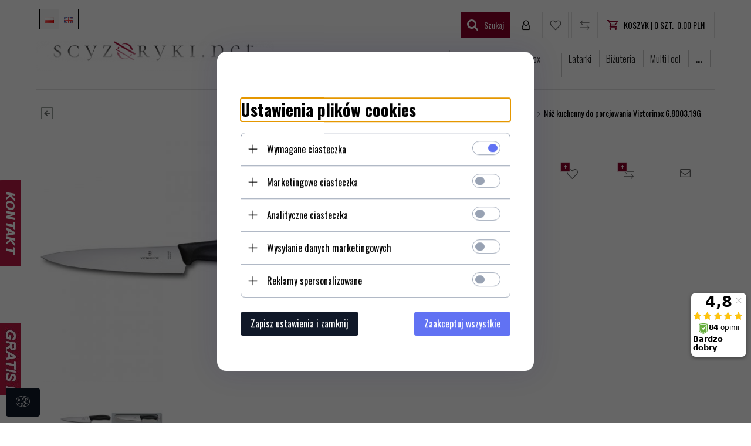

--- FILE ---
content_type: text/html; charset=utf-8
request_url: https://scyzoryki.net/1234350-noz-do-siekania-victorinox-6800319g-z-pudelkiem-prezentowym
body_size: 47513
content:
<!DOCTYPE html><html xmlns="http://www.w3.org/1999/xhtml" lang="pl"><head><script>

    let lastFocusedElement = null;
    let focusableElements = [];
    let firstFocusable = null;
    let lastFocusable = null;

    function trapFocus(container) {
        focusableElements = container.querySelectorAll(
            'a[href], button, input, textarea, select, [tabindex]:not([tabindex="-1"])'
        );
        if (focusableElements.length) {
            firstFocusable = focusableElements[0];
            lastFocusable = focusableElements[focusableElements.length - 1];
            firstFocusable.focus();

            container.addEventListener("keydown", handleTabKey);
        }
    }

    function releaseFocus(container) {
        container.removeEventListener("keydown", handleTabKey);
        if (lastFocusedElement) {
            lastFocusedElement.focus();
        }
    }

    function handleTabKey(e) {
        if (e.key !== "Tab") return;

        if (e.shiftKey) {
            if (document.activeElement === firstFocusable) {
                e.preventDefault();
                lastFocusable.focus();
            }
        } else {
            if (document.activeElement === lastFocusable) {
                e.preventDefault();
                firstFocusable.focus();
            }
        }
    }

    function deleteThirdPartyCookies() {
        const cookieList = document.cookie.split(";").map(cookie => cookie.trim());
        const analyticsConsent = localStorage.getItem("rc2c-analytics-cookies") === "true";
        const marketingConsent = localStorage.getItem("rc2c-marketing-cookies") === "true";
        const analyticsPattern = /^(_ga|_ga_[A-Za-z0-9]+|_gid|__utma|__utmb|__utmc|__utmt|__utmz|c_user|datr|presence|APISID|CONSENT|SIDCC|LOGIN_INFO|_hj|__kla_id|_hp2_id\.[A-Za-z0-9]+|_ga_[A-Za-z0-9]+|_hp2_props\.[A-Za-z0-9]+)/;
        const marketingPattern = /^(__gsas|__gpi|__gpi_optout|DSID|test_cookie|id|__gads|GED_PLAYLIST_ACTIVITY|ACLK_DATA|pm_sess|pm_sess_NNN|aboutads_sessNNN|FPAU|ANID|TAID|FPGCLDC|_gcl_dc|_gcl_au|FLC|FCCDCF|FCNEC|FPGCLAW|FPGCLGB|_gcl_gb|_gac_gb_[A-Za-z0-9]+|_gcl_aw|1P_JAR|Conversion|YSC|VISITOR_INFO1_LIVE|VISITOR_INFO1_LIVE__k|VISITOR_INFO1_LIVE__default|FPLC|_gac_[A-Za-z0-9]+|fr|__atuvc|__atuvs|cw_id|na_id|na_tc|ouid|_js_reg_fb_ref|reg_ext_ref|reg_fb_gate|reg_fb_ref|OptanonConsent|_vis_opt_s|_pin_unauth|ajs_anonymous_id|_vwo_uuid|userty.core.p\.[A-Za-z0-9]+|_fbp|_vwo_ds|_vwo_uuid_v2|kl_csrftoken|__ssid)/;
        const analyticsArray = ["act", "sb", "wd", "xs", "spin", "PREF"];
        const marketingArray = ["NID", "AID", "IDE", "RUL", "bku", "loc", "mus"];
        const domains = [location.hostname, '.' + location.hostname];

        cookieList.forEach(cookie => {
            const cookieName = cookie.split("=")[0];
            if (!analyticsConsent) {
                if (!analyticsConsent && (analyticsPattern.test(cookieName) || analyticsArray.includes(cookieName))) {
                    domains.forEach((domain) => {
                        document.cookie = `${cookieName}=; expires=Thu, 01 Jan 1970 00:00:00 UTC; path=/; domain=${domain}`;
                    });
                }
            }
            if (!marketingConsent) {
                if (!marketingConsent && (marketingPattern.test(cookieName) || marketingArray.includes(cookieName))) {
                    domains.forEach((domain) => {
                        document.cookie = `${cookieName}=; expires=Thu, 01 Jan 1970 00:00:00 UTC; path=/; domain=${domain}`;
                    });
                }
            }

        })
    }

    deleteThirdPartyCookies();

    window.dataLayer = window.dataLayer || [];

    function gtag() {
        window.dataLayer.push(arguments);
    }

    const isSetCookies = localStorage.getItem("wereSelected") === "true";
    const shopIds = ['3815','23272','2300','10332','66351','1165'];

    function cookieBanner() {
        fetch("/ajax/info/cookie_banner/", {
            method: "POST",
            headers: {
                "Content-Type": "application/x-www-form-urlencoded",
            },
        }).then(function (data) {
            return data.json();
        }).then(function (data) {
            if (!data.status) {
                localStorage.setItem("isRcCookie", false);
                return;
            } else {
                const translations = JSON.parse(
                    new TextDecoder("utf-8").decode(
                        Uint8Array.from(atob(data.description), function (char) {
                            return char.charCodeAt(0);
                        })
                    )
                );
                localStorage.setItem("isRcCookie", true);
                const cssClass = isSetCookies ? "cookiesSet" : "active";
                const element = document.createElement("div");
                element.innerHTML = '<div id="cookies-new" style="position:fixed; z-index:99998; ' +
                    translations.cookies.position_x + ':' + translations.cookies.value_x + 'px; ' +
                    translations.cookies.position_y + ':' + translations.cookies.value_y + 'px;">' +
                    '<div id="topInfoContainer1">' +
                    '<div id="marketing-cookies-bar">' +
                    '<div class="cookieButtons">' +
                    '<div id="cookie-settings" class="cookie-settings">' +
                    '<svg height="24" viewBox="0 0 512 512" width="24" xmlns="http://www.w3.org/2000/svg"><g id="_46_Cookie" data-name="46 Cookie"><g id="_46_Cookie-2" data-name="46 Cookie"><g id="Cookie"><path d="m417 354.5a25 25 0 1 1 25-25 25 25 0 0 1 -25 25zm0-35a10 10 0 1 0 10 10 10 10 0 0 0 -10-10z"/><circle cx="449.91" cy="242.52" r="7.5"/><path d="m112.5 354.5a25 25 0 1 1 25-25 25 25 0 0 1 -25 25zm0-35a10 10 0 1 0 10 10 10 10 0 0 0 -10-10z"/><path d="m220.23 406.74c-.3 0-.61 0-.92-.05a42.5 42.5 0 1 1 47.69-42.19 42.09 42.09 0 0 1 -9 26.18 7.5 7.5 0 0 1 -11.81-9.24 27.5 27.5 0 1 0 -25 10.36 7.5 7.5 0 0 1 -.9 14.94z"/><path d="m259.5 190a25 25 0 1 1 25-25 25 25 0 0 1 -25 25zm0-35a10 10 0 1 0 10 10 10 10 0 0 0 -10-10z"/><path d="m98 236.31a20.55 20.55 0 0 1 -20.2-24 5.5 5.5 0 0 0 -1.58-4.88 20.51 20.51 0 0 1 11.37-35 5.53 5.53 0 0 0 4.15-3 20.51 20.51 0 0 1 36.78 0 5.5 5.5 0 0 0 4.15 3 20.51 20.51 0 0 1 11.37 35 5.53 5.53 0 0 0 -1.59 4.88 20.51 20.51 0 0 1 -29.76 21.62 5.54 5.54 0 0 0 -5.13 0 20.39 20.39 0 0 1 -9.56 2.38zm12.13-18a20.5 20.5 0 0 1 9.54 2.36 5.51 5.51 0 0 0 8-5.81 20.51 20.51 0 0 1 5.9-18.16 5.51 5.51 0 0 0 -3.06-9.4 20.49 20.49 0 0 1 -15.44-11.22 5.51 5.51 0 0 0 -9.88 0 20.51 20.51 0 0 1 -15.45 11.22 5.51 5.51 0 0 0 -3 9.4 20.54 20.54 0 0 1 5.9 18.16 5.51 5.51 0 0 0 8 5.81 20.54 20.54 0 0 1 9.48-2.37z"/><path d="m326 70a184.8 184.8 0 0 0 -70.06 13.66 186.26 186.26 0 0 0 -138.33-.66 7.5 7.5 0 0 0 5.52 14 170 170 0 0 1 62.87-12c94.29 0 171 76.71 171 171s-76.71 171-171 171-171-76.71-171-171a170.57 170.57 0 0 1 78.1-143.59 7.5 7.5 0 1 0 -8.16-12.59 185.5 185.5 0 0 0 -84.94 156.18c0 102.56 83.44 186 186 186a185 185 0 0 0 69.94-13.66 186.16 186.16 0 0 0 212.77-53 7.5 7.5 0 1 0 -11.5-9.63 171.32 171.32 0 0 1 -182.21 53.57 186 186 0 0 0 91.93-206.41c.9-.14 1.8-.27 2.75-.43a5.51 5.51 0 0 1 4.88 1.59 20.38 20.38 0 0 0 14.63 6.21 20.81 20.81 0 0 0 6.39-1 20.39 20.39 0 0 0 14-16.56 5.51 5.51 0 0 1 3-4.15 20.52 20.52 0 0 0 0-36.79 5.5 5.5 0 0 1 -3-4.14 20.51 20.51 0 0 0 -35-11.37 5.51 5.51 0 0 1 -4.88 1.58 20.54 20.54 0 0 0 -21.51 10.46 31.52 31.52 0 0 1 -2.05 3.23 187.39 187.39 0 0 0 -71.14-68.78 170.41 170.41 0 0 1 51-7.72c94.29 0 171 76.71 171 171a171.22 171.22 0 0 1 -20.82 81.85 7.5 7.5 0 1 0 13.16 7.15 186.29 186.29 0 0 0 22.66-89c0-102.56-83.44-186-186-186zm35.36 95.41a5.41 5.41 0 0 1 5.79-2.83 20.54 20.54 0 0 0 18.16-5.9 5.51 5.51 0 0 1 9.4 3 20.49 20.49 0 0 0 11.22 15.45 5.51 5.51 0 0 1 0 9.88 20.49 20.49 0 0 0 -11.22 15.44 5.51 5.51 0 0 1 -9.4 3.06 20.48 20.48 0 0 0 -18.09-5.91c-1.55.25-3 .46-4.39.65a184.3 184.3 0 0 0 -9.12-22.69 44.07 44.07 0 0 0 7.65-10.15z"/><path d="m320 267.24a17.66 17.66 0 0 0 -14.34-12.1 2.76 2.76 0 0 1 -2.09-1.52 17.78 17.78 0 0 0 -31.88 0 2.76 2.76 0 0 1 -2.09 1.52 17.77 17.77 0 0 0 -9.85 30.32 2.78 2.78 0 0 1 .8 2.46 17.77 17.77 0 0 0 25.79 18.73 2.8 2.8 0 0 1 2.58 0 17.77 17.77 0 0 0 25.79-18.73 2.75 2.75 0 0 1 .8-2.46 17.66 17.66 0 0 0 4.49-18.22zm-15 7.48a17.76 17.76 0 0 0 -5.11 15.73 2.79 2.79 0 0 1 -4 2.93 17.73 17.73 0 0 0 -16.54 0 2.79 2.79 0 0 1 -4-2.93 17.76 17.76 0 0 0 -5.11-15.73 2.77 2.77 0 0 1 1.54-4.73 17.77 17.77 0 0 0 13.38-9.73 2.78 2.78 0 0 1 5 0 17.77 17.77 0 0 0 13.35 9.74 2.77 2.77 0 0 1 1.54 4.73z"/><circle cx="186" cy="294.5" r="7.5"/><circle cx="172.52" cy="132.09" r="7.5"/><circle cx="206.43" cy="235.78" r="7.5"/><circle cx="62.96" cy="276.22" r="7.5"/></g></g></g></svg>' +
                    '</div>' +
                    '</div>' +
                    '</div>' +
                    '</div>' +
                    '<div id="cookie" class="' + cssClass + '">' +
                    '<div class="cookie-shadow"></div>' +
                    '<div class="cookie-side ' + cssClass + '">' +
                    '<h1 tabindex="0" class="cookie-title">' + translations.cookies.settings_definition + '</h1>' +
                    (shopIds.includes(data.shopId) ?
                        '<div class="cookies-wrap-title">' +
                        '<span tabindex="0" onClick="toggle_cookies_personalization(this);" class="consent active">' +
                        translations.cookies.consentTab +
                        '</span>' +
                        '<span tabindex="0" onClick="toggle_cookies_personalization(this);" class="details">' +
                        translations.cookies.personalizeTab +
                        '</span>' +
                        '</div>' +
                        '<div class="obligatory-description">' +
                        translations.cookies.description +
                        '</div>' : '') +
                    renderCookieBody(translations.cookies, data.shopId) +
                    '</div>' +
                    '</div>';
                document.body.append(element);
                
                const cookieDialog = document.getElementById('cookies-new');
                if (cookieDialog) {
                    lastFocusedElement = document.activeElement;
                    trapFocus(cookieDialog);
                }
            }

            const cookieToggle = document.querySelector("#cookie-settings");
            if (cookieToggle) {
                cookieToggle.addEventListener("click", toggleBannerVisibility);
            }

            const cookieShadow = document.querySelector(".cookie-shadow");
            if (cookieShadow && isSetCookies) {
                cookieShadow.addEventListener("click", toggleBannerVisibility);
            }

            const cookiesButton = document.querySelector(
                "#cookies-new .cookie-settings"
            );
            if (cookiesButton) {
                cookiesButton.addEventListener("click", function () {
                    document.querySelector("#cookie").classList.add("active");
                    document.querySelector(".cookie-side").classList.add("active");
                    document
                        .querySelector("#marketing-cookies-bar")
                        .classList.add("active");
                    if (document.querySelector(".details")) {
                        document.querySelector(".details").classList.remove("active");
                        document.querySelector(".consent").classList.add("active");
                        document.querySelector(".acceptSelected").classList.add("hidden");
                        document.querySelector(".personalize").classList.remove("hidden");
                        document.querySelector(".cookie-wrap").classList.add("hidden");
                        document
                            .querySelector(".obligatory-description")
                            .classList.remove("hidden");
                    }
                });
            }
            setCookiesConsents();
        });
    }

    function getSingleCookie(cookie, type, id, translations) {
        let singleCookieTitle = "";
        let singleCookieDescription = "";

        if (typeof translations === "object") {
            singleCookieTitle = translations.title;
            singleCookieDescription = translations.description;
        }

        return {
            cookie: cookie,
            type: type,
            id: id,
            title: singleCookieTitle,
            description: singleCookieDescription,
        };
    }

    const cookiesToRender = [
        getSingleCookie("required_cookies", "required_cookies", 0),
        getSingleCookie("rc2c-marketing-cookies", "marketing_cookies", 1),
        getSingleCookie("rc2c-analytics-cookies", "analytics_cookies", 2),
        getSingleCookie("rc2c-userdata-cookies", "user_data_cookies", 3),
        getSingleCookie("rc2c-personalization-cookies", "personalization_cookies", 4),
    ];

    function getConstentCookiesValues() {
        const cookies = cookiesToRender
            .filter(function (cookie) {
                return cookie.type !== "required_cookies"; // Exclude required cookies
            })
            .reduce(function (acc, item) {
                const storedValue = localStorage.getItem(item.cookie);
                // Explicitly check if the stored value is "true"
                acc[item.cookie] = storedValue === "true" ? "granted" : "denied";
                return acc;
            }, {});

        console.log("Consent Values Retrieved:", cookies); // Debugging log
        return cookies;
    }


    function setCookiesConsents() {
        const consentCookies = getConstentCookiesValues();
        gtag("consent", "default", {
            ad_storage: localStorage.getItem('rc2c-marketing-cookies')  === 'true' ? 'granted' : 'denied' || "denied",
            ad_user_data: localStorage.getItem('rc2c-userdata-cookies')  === 'true' ? 'granted' : 'denied' || "denied",
            ad_personalization:
                localStorage.getItem('rc2c-personalization-cookies')  === 'true' ? 'granted' : 'denied' || "denied",
            analytics_storage: localStorage.getItem('rc2c-analytics-cookies')  === 'true' ? 'granted' : 'denied' || "denied",
        });

        deleteThirdPartyCookies();
    }

    function updateCookiesConsents() {
        const consentCookies = getConstentCookiesValues();

        if (localStorage.getItem("wereSelected") === "true") {
            gtag("consent", "update", {
                ad_storage: localStorage.getItem('rc2c-marketing-cookies')  === 'true'  ? 'granted' : 'denied' || "denied",
                ad_user_data: localStorage.getItem('rc2c-userdata-cookies')  === 'true' ? 'granted' : 'denied' || "denied",
                ad_personalization: localStorage.getItem('rc2c-personalization-cookies')  === 'true' ? 'granted' : 'denied' || "denied",
                analytics_storage: localStorage.getItem('rc2c-analytics-cookies')  === 'true' ? 'granted' : 'denied' || "denied",
            });

            deleteThirdPartyCookies();
        }
    }

    function toggleBannerVisibility() {
        const cookieWrap = document.querySelector("#cookie");
        const cookieSide = document.querySelector(".cookie-side");
        const marketingBar = document.querySelector("#marketing-cookies-bar");

        if (cookieWrap && cookieSide) {
            const isActive = !cookieWrap.classList.contains("active");
            
            if (isActive) {
                // When showing the banner
                cookieWrap.classList.add("active");
                cookieSide.classList.add("active");
                if (marketingBar) marketingBar.classList.add("active");
                
                lastFocusedElement = document.activeElement;
                trapFocus(cookieSide);
            } else {
                // When hiding the banner
                cookieWrap.classList.remove("active");
                cookieSide.classList.remove("active");
                if (marketingBar) marketingBar.classList.remove("active");
                
                releaseFocus(cookieSide);
                if (lastFocusedElement) {
                    lastFocusedElement.focus();
                }
            }
        }
    }

    if (localStorage.getItem("wereSelected") === "true") {
        toggleBannerVisibility();
    }

    function setCookieSettings(acceptAll) {
        function setLocalCookie(type, selector) {
            const element = document.querySelector(selector);
            const isChecked = element ? element.checked : false;
            const newValue = acceptAll || isChecked;
            localStorage.setItem(type, newValue.toString());

            if (element) {
                element.checked = newValue;
            }
        }

        setLocalCookie("rc2c-marketing-cookies", "#marketing_cookies_checkbox");
        setLocalCookie("rc2c-analytics-cookies", "#analytics_cookies_checkbox");
        setLocalCookie("rc2c-userdata-cookies", "#user_data_cookies_checkbox");
        setLocalCookie(
            "rc2c-personalization-cookies",
            "#personalization_cookies_checkbox"
        );

        localStorage.setItem("wereSelected", "true");

        toggleBannerVisibility();
        updateCookiesConsents();
    }

    function renderCookieSection(item, index, translations) {
        const isDefault = item.type === "required_cookies";
        const isChecked =
            isDefault || localStorage.getItem(item.cookie) === "true";
        return '<div class="singleCookie">' +
            '<span class="cookie-text">' +
            '<span class="open">' +
            '<svg width="20" height="20" viewBox="0 0 20 20" fill="none" xmlns="http://www.w3.org/2000/svg">' +
            '<path fill-rule="evenodd" clip-rule="evenodd" d="M10 2.5C10.1658 2.5 10.3247 2.56585 10.4419 2.68306C10.5592 2.80027 10.625 2.95924 10.625 3.125V9.375H16.875C17.0408 9.375 17.1997 9.44085 17.3169 9.55806C17.4342 9.67527 17.5 9.83424 17.5 10C17.5 10.1658 17.4342 10.3247 17.3169 10.4419C17.1997 10.5592 17.0408 10.625 16.875 10.625H10.625V16.875C10.625 17.0408 10.5592 17.1997 10.4419 17.3169C10.3247 17.4342 10.1658 17.5 10 17.5C9.83424 17.5 9.67527 17.4342 9.55806 17.3169C9.44085 17.1997 9.375 17.0408 9.375 16.875V10.625H3.125C2.95924 10.625 2.80027 10.5592 2.68306 10.4419C2.56585 10.3247 2.5 10.1658 2.5 10C2.5 9.83424 2.56585 9.67527 2.68306 9.55806C2.80027 9.44085 2.95924 9.375 3.125 9.375H9.375V3.125C9.375 2.95924 9.44085 2.80027 9.55806 2.68306C9.67527 2.56585 9.83424 2.5 10 2.5Z" fill="black"/>' +
            '</svg>' +
            '</span>' +
            '<span class="close">' +
            '<svg width="20" height="20" viewBox="0 0 20 20" fill="currentColor" xmlns="http://www.w3.org/2000/svg">' +
            '<path fill-rule="evenodd" clip-rule="evenodd" d="M2.5 10C2.5 9.83424 2.56585 9.67527 2.68306 9.55806C2.80027 9.44085 2.95924 9.375 3.125 9.375H16.875C17.0408 9.375 17.1997 9.44085 17.3169 9.55806C17.4342 9.67527 17.5 9.83424 17.5 10C17.5 10.1658 17.4342 10.3247 17.3169 10.4419C17.1997 10.5592 17.0408 10.625 16.875 10.625H3.125C2.95924 10.625 2.80027 10.5592 2.68306 10.4419C2.56585 10.3247 2.5 10.1658 2.5 10Z" fill="black"/>' +
            '</svg>' +
            '</span>' +
            '<span onClick="toggle_cookie(' + index + ')">' + translations[item.type] + '</span>' +
            '</span>' +
            '<span class="input-wrap">' +
            '<input class="cookie-input" type="checkbox" id="' + item.type + '_checkbox" ' + (isDefault && "disabled") + ' value="1" ' + (isChecked ? "checked" : "") + ' />' +
            '</span>' +
            '</div>' +
            '<p class="cookie-subtitle">' + translations[item.type + '_description'] + '</p>';
    }

    function renderCookieBody(translations, shopId) {
        const buttonsToRender = shopIds.includes(shopId) ?
            '<div class="confirmBtn">' +
            '<button class="rejectCookies personalize" onclick="toggle_cookies_personalization(this);">' + translations.personalize + '</button>' +
            '<button class="rejectCookies hidden acceptSelected" onclick="setCookieSettings();">' + translations.discard + '</button>' +
            '<button class="acceptCookies" onclick="setCookieSettings(true);">' + translations.accept + '</button>' +
            '</div>'
            :
            '<div class="confirmBtn">' +
            '<button class="rejectCookies acceptSelected" onclick="setCookieSettings();">' + translations.discard + '</button>' +
            '<button class="acceptCookies" onclick="setCookieSettings(true);">' + translations.accept + '</button>' +
            '</div>';

        const cookieWrapClass = shopIds.includes(shopId) ? 'cookie-wrap hidden' : 'cookie-wrap';

        return '<div class="' + cookieWrapClass + '">' +
            cookiesToRender
                .map(function (item, index) {
                    return renderCookieSection(item, index, translations);
                })
                .join('') +
            '</div>' +
            buttonsToRender;
    }

    function toggle_cookie(id) {
        const cookies = document.querySelectorAll(".singleCookie");

        if (!cookies[id].classList.contains("active")) {
            cookies.forEach(function (cookie) {
                cookie.classList.remove("active");
            });
            cookies[id].classList.add("active");
        } else {
            cookies[id].classList.remove("active");
        }
    }

</script><style>

    .cookies-wrap-title {
        display: flex;
        align-items: center;
        justify-content: space-between;
    }
    .cookies-wrap-title span {
        flex-basis: 50%;
        text-align: center;
        cursor: pointer;
        font-weight: 500;
        font-size: 18px;
        color: #000000;
        padding-bottom: 12px;
        border-bottom: 1px solid transparent;
    }
    .cookies-wrap-title span.active {
        color: #6172F3;
        border-color: #6172F3;
    }
    .obligatory-description {
        font-weight: 400;
        font-size: 13px;
        line-height: 160%;
        color: #667085;
        display: flex;
        flex-direction: column;
        padding-top: 24px;
    }
    .obligatory-description span {
        font-weight: 600;
        color: #000;
    }
    span.title {
        font-weight: 600;
        font-size: 16px;
        line-height: 19px;
        color: #101828;
    }
    p.info {
        font-weight: 400;
        font-size: 12px;
        line-height: 15px;
        color: #101828;
        margin-top: 4px;
    }
    .cookieInfo {
        max-width: 70%;
    }
    .cookieButtons {
        display: flex;
        align-items: center;
    }
    #cookie-settings,
    #cookies-settings-agree {
        font-weight: 400;
        font-size: 16px;
        line-height: 19px;
        color: #FFFFFF;
        padding: 10px 16px;
        border-radius: 4px;
        cursor: pointer;
        transition: 0.4s;
    }
    #cookie-settings {
        background: #101828;
        border: 1px solid #101828;
    }
    #cookie-settings:hover {
        background: #fff;
        color: #101828;
        border: 1px solid #101828;
    }
    #cookies-settings-agree {
        background: #6172F3;
        border: 1px solid transparent;
        margin-left: 12px;
    }
    .cookie-shadow {
        position: fixed;
        top: 0;
        left: 0;
        right: 0;
        bottom: 0;
        background: #000000;
        opacity: 0;
        visibility: hidden;
        z-index: 0;
        transition: 0.8s;
    }
    #cookie.active .cookie-shadow {
        opacity: 0.6;
        z-index: 9999;
        visibility: visible;
    }
    #cookies-new .cookie-side {
        background: #FFFFFF;
        box-shadow: 0 0 48px rgba(33, 26, 105, 0.15);
        border-radius: 16px;
        position: fixed;
        top: 50%;
        left: 50%;
        transform: translate(-50%, -50%);
        padding: 60px 40px;
        width: 540px;
        opacity: 0;
        visibility: hidden;
        z-index: 0;
        transition: 0.8s;
    }
    #cookies-new .cookie-side.active {
        opacity: 1;
        visibility: visible;
        z-index: 99999;
    }
    .cookie-wrap {
        background: #FFFFFF;
        border: 1px solid #98A2B3;
        border-radius: 8px;
        margin-top: 12px;
    }
    p.cookie-title {
        font-weight: 500;
        font-size: 24px;
        line-height: 29px;
        color: #000000;
        margin-bottom: 24px;
    }
    p.cookie-subtitle {
        background: #F2F4F7;
        font-weight: 400;
        font-size: 13px;
        line-height: 160%;
        color: #667085;
        padding: 12px 15px 12px 44px;
        display: none;
    }
    p.cookie-subtitle:last-of-type {
        border-radius: 0 0 8px 8px;
    }
    .singleCookie,
    .obligatorySingleCookie {
        display: flex;
        align-items: center;
        justify-content: space-between;
        border-top: 1px solid #98A2B3;
        position: relative;
        cursor: pointer;
        padding-right: 16px;
    }
    .obligatorySingleCookie {
        border-top: none;
    }
    .singleCookie.active+.cookie-subtitle,
    .obligatorySingleCookie+.cookie-subtitle {
        display: block;
    }
    .singleCookie.active .cookie-text .open,
    .obligatorySingleCookie .open {
        display: none;
    }
    .singleCookie.active .cookie-text .close {
        display: block;
    }
    .obligatorySingleCookie .cookie-text .close {
        display: none;
    }
    .cookie-text {
        flex-grow: 1;
        display: block;
        font-weight: 400;
        font-size: 16px;
        line-height: 19px;
        color: #000000;
    }
    .cookie-text span:last-of-type {
        padding: 18px 0 18px 44px;
        display: inline-block;
    }
    .singleCookie:first-of-type {
        border-top: none;
    }

    body *:not(.product-input) > input.cookie-input,
    .obligatoryCookie input {
        background: #FFFFFF;
        border: 1px solid #98A2B3;
        border-radius: 50px;
        width: 48px;
        -webkit-appearance: none;
        height: 24px !important;
        overflow: hidden;
        display: inline-block;
        position: relative;
        vertical-align: initial;
        cursor: pointer;
        margin-bottom: 0;
    }
    .input-wrap input::before,
    .obligatoryCookie input::before {
        position: absolute;
        content: "";
        background: #98A2B3;
        border: 1px solid #98A2B3;
        border-radius: 50px;
        width: 16px;
        left: 4px;
        top: 4px;
        bottom: 4px;
    }
    .obligatoryCookie input::before {
        left: unset;
        right: 4px;
    }
    .input-wrap {width: auto;}
    .input-wrap {text-align: right;}
    .input-wrap input::before {
        position: absolute;
        content: "";
        background: #98A2B3;
        border: 1px solid #98A2B3;
        border-radius: 50px;
        width: 16px;
        left: 4px;
        top: 4px;
        bottom: 4px;
    }
    .input-wrap input:checked::before {
        background: #6172F3;
        border: 1px solid #6172F3;
        left: unset;
        right: 4px;
    }
    .acceptCookies,
    .rejectCookies {
        background: #6172F3;
        border-radius: 4px;
        font-weight: 400;
        font-size: 16px;
        line-height: 19px;
        color: #FFFFFF;
        display: inline-block;
        padding: 10px 16px;
        cursor: pointer;
        transition: 0.4s;
        border: 1px solid transparent;
        white-space: nowrap;
    }
    .rejectCookies {
        background: #101828;
        border: 1px solid #101828;
    }
    .rejectCookies:hover {
        color: #101828;
        background: #fff;
    }
    #cookies-settings-agree:hover,
    .acceptCookies:hover {
        background: #fff;
        color: #6172F3;
        border: 1px solid #6172F3;
    }
    span.open,
    span.close {
        position: absolute;
        top: 50%;
        left: 20px;
        transform: translateY(-50%);
    }
    span.open svg,
    span.close svg {
        position: absolute;
        top: 50%;
        left: 50%;
        transform: translate(-50%, -50%)
    }
    span.open {
        display: block;
    }
    .cookie-wrap .input-wrap {width: auto !important;}
    span.close {
        display: none;
    }
    .closeCookies {
        position: absolute;
        top: 24px;
        right: 40px;
        cursor: pointer;
    }
    .confirmBtn {
        display: flex;
        justify-content: space-between;
        margin-top: 24px;
    }

    @media(max-width: 992px) {
        .cookieInfo {
            max-width: 55%;
        }
    }
    @media(max-width: 772px) {
        #marketing-cookies-bar {
            flex-direction: column;
            align-items: flex-end;
        }
        .cookieInfo {
            max-width: 100%;
        }
        .cookieButtons {
            margin-top: 12px;
        }
    }
    @media(max-width: 564px) {
        .confirmBtn {
            flex-direction: column;
            gap: 8px;
        }
        .acceptCookies,
        .rejectCookies {
            text-align: center;
        }
        .cookie-text {
            font-size: 13px;
        }
        .closeCookies {
            top: 12px;
            right: 12px;
        }
        #cookies-new .cookie-side {
            padding: 40px 20px;
            width: 400px;
        }
        p.cookie-title {
            margin-bottom: 12px;
        }
        .cookieButtons {
            width: 100%;
        }
        .cookieButtons div {
            width: 100%;
            text-align: center;
        }
    }
    @media(max-width: 440px) {
        #cookies-new .cookie-side {
            padding: 40px 20px;
            width: 360px;
        }
        #cookie-settings,
        #cookies-settings-agree {
            font-size: 12px;
        }
    }
    @media(max-width: 360px) {
        #cookies-new .cookie-side {
            padding: 40px 12px 20px;
            width: 320px;
        }
        .singleCookie {
            padding-right: 8px;
        }
    }
    @media(orientation: landscape) and(max-width: 992px) {
        #cookies-new .cookie-side {
            max-height: 300px;
            overflow-y: scroll;
            padding: 30px 40px;
        }
    }
</style><!-- Kod Ceneo --><script>
    if(localStorage.getItem('rc2c-marketing-cookies') === 'false' && localStorage.getItem('isRcCookie') === 'true') {
    } else {
        (function(w,d,s,i,dl){w._ceneo = w._ceneo || function () {
            w._ceneo.e = w._ceneo.e || []; w._ceneo.e.push(arguments); };
            w._ceneo.e = w._ceneo.e || [];dl=dl===undefined?"dataLayer":dl;
            const f = d.getElementsByTagName(s)[0], j = d.createElement(s); j.defer = true;
            j.src = "https://ssl.ceneo.pl/ct/v5/script.js?accountGuid=" + i + "&t=" + Date.now() + (dl ? "&dl=" + dl : ''); f.parentNode.insertBefore(j, f);
        })(window, document, "script", "c26091af-db28-4ed6-b939-aa526d671884");
    }
    </script><!-- Kod Ceneo End--><script>
    if(localStorage.getItem('rc2c-marketing-cookies') === 'false' && localStorage.getItem('isRcCookie') === 'true') {
    } else {
        document.addEventListener('DOMContentLoaded', function (event) {
            window.jQuery && jQuery(document.body).on('rc_event_purchase', function (event, order) {

                var shop_products = order.products.map(function (product) {
                    return {
                        id: product.products_id,
                        price: product.gross_price,
                        quantity: product.item,
                        currency: product.currency
                    };
                });

                var parameters = {};

                parameters.client_email = "";
                parameters.order_id = order.orders_id;
                parameters.shop_products = shop_products;
                parameters.amount = order.orders_total;

                _ceneo('transaction', parameters);
            });
        });
    }
    </script><script>
      if(localStorage.getItem('rc2c-analytics-cookies') === 'false' && localStorage.getItem('isRcCookie') === 'true') {
        } else {
        !function (w, d, t) {
            w.TiktokAnalyticsObject = t;
            var ttq = w[t] = w[t] || [];
            ttq.methods = ["page", "track", "identify", "instances", "debug", "on", "off", "once", "ready", "alias", "group", "enableCookie", "disableCookie"], ttq.setAndDefer = function (t, e) {
                t[e] = function () {
                    t.push([e].concat(Array.prototype.slice.call(arguments, 0)))
                }
            };
            for (var i = 0; i < ttq.methods.length; i++) ttq.setAndDefer(ttq, ttq.methods[i]);
            ttq.instance = function (t) {
                for (var e = ttq._i[t] || [], n = 0; n < ttq.methods.length; n++
                ) ttq.setAndDefer(e, ttq.methods[n]);
                return e
            }, ttq.load = function (e, n) {
                var i = "https://analytics.tiktok.com/i18n/pixel/events.js";
                ttq._i = ttq._i || {}, ttq._i[e] = [], ttq._i[e]._u = i, ttq._t = ttq._t || {}, ttq._t[e] = +new Date, ttq._o = ttq._o || {}, ttq._o[e] = n || {};
                n = document.createElement("script");
                n.type = "text/javascript", n.async = !0, n.src = i + "?sdkid=" + e + "&lib=" + t;
                e = document.getElementsByTagName("script")[0];
                e.parentNode.insertBefore(n, e)
            };

            ttq.load('CGJALTRC77U3A4FVK100');
            ttq.page();
        }(window, document, 'ttq');
        }
    </script><meta name="google-site-verification" content="Pl9j4OgGQADSySOJ3gl6JCLyQgHuDOWIBYe2Kj_8v48" /><meta http-equiv="Content-Type" content="text/html; charset=utf-8" /><title>Nóż do siekania Victorinox w pudełku prezentowym !</title><meta name="keywords" content="nóż, siekanie, victorinox, super prezent, wysoka jakość, błyskawiczna wysyłka" /><meta name="description" content="Nóż o długości 19 cm. przeznaczony do siekania, zapakowany w eleganckie pudełko prezentowe. Tylko na www.scyzoryki.net !" /><meta name="robots" content="all" /><meta name="revisit-after" content="3 Days" /><meta name="author" content="http://redcart.pl" /><meta name="viewport" content="width=device-width"><link rel="shortcut icon" type="image/png" href="https://scyzoryki.net/templates/images/favicons/8774.png" /><link rel="apple-touch-icon" href="https://scyzoryki.net/templates/images/favicons/8774.png" /><link href="https://fonts.googleapis.com/css2?family=Oswald:wght@300;400;500;600;700&family=Poppins:wght@300&display=swap" rel="stylesheet"><link rel="canonical" href="https://scyzoryki.net/1234350-noz-do-siekania-victorinox-6800319g-z-pudelkiem-prezentowym" /><meta property="og:url" content="https://scyzoryki.net/1234350-noz-do-siekania-victorinox-6800319g-z-pudelkiem-prezentowym"/><meta property="og:locale" content="pl"><meta property="og:type" content="product"/><meta property="og:price:currency" content="PLN"/><meta property="og:title" content="Nóż kuchenny do porcjowania Victorinox 6.8003.19G"/><meta property="og:description" content="Nóż kuchenny Victorinox 6.8003.19G"/><meta property="og:image" content="https://static5.redcart.pl/templates/images/thumb/8774/1024/1024/pl/0/templates/images/products/8774/b25c62b1cbfd3975651fa885aa8dfc2b.jpg"/><meta property="product:retailer_item_id" content="7611160003300"/><meta property="product:catalog_id" content="7611160003300"/><meta property="og:price:amount" content="169.00"/><meta property="product:price:amount" content="169.00"/><meta property="product:brand" content="VICTORINOX"/><meta property="product:availability" content="in stock"/><meta property="product:condition" content="new"/><meta property="product:price:currency" content="PLN"/><link rel="alternate" type="application/rss+xml" href="https://scyzoryki.net/ajax/feed/news/" title="RSS" /><meta name="google-site-verification" content="imdmgiomxQJAfZhm8sX85X83kLlMbUkGk4frt7pIY3s" /><meta name="p:domain_verify" content="e48aecc5540043d152110a29c6eeef10"/><style type="text/css">html{font-family:sans-serif;-ms-text-size-adjust:100%;-webkit-text-size-adjust:100%}body{margin:0}article,aside,details,figcaption,figure,footer,header,hgroup,main,menu,nav,section,summary{display:block}audio,canvas,progress,video{display:inline-block;vertical-align:baseline}audio:not([controls]){display:none;height:0}[hidden],template{display:none}a{background-color:transparent}a:active,a:hover{outline:0}abbr[title]{border-bottom:1px dotted}b,strong{font-weight:bold}dfn{font-style:italic}h1{font-size:2em;margin:.67em 0}mark{background:#ff0;color:#000}small{font-size:80%}sub,sup{font-size:75%;line-height:0;position:relative;vertical-align:baseline}sup{top:-.5em}sub{bottom:-.25em}img{border:0}svg:not(:root){overflow:hidden}figure{margin:1em 40px}hr{-webkit-box-sizing:content-box;-moz-box-sizing:content-box;box-sizing:content-box;height:0}pre{overflow:auto}code,kbd,pre,samp{font-family:monospace,monospace;font-size:1em}button,input,optgroup,select,textarea{color:inherit;font:inherit;margin:0}button{overflow:visible}button,select{text-transform:none}button,html input[type="button"],input[type="reset"],input[type="submit"]{-webkit-appearance:button;cursor:pointer}button[disabled],html input[disabled]{cursor:default}button::-moz-focus-inner,input::-moz-focus-inner{border:0;padding:0}input{line-height:normal}input[type="checkbox"],input[type="radio"]{-webkit-box-sizing:border-box;-moz-box-sizing:border-box;box-sizing:border-box;padding:0}input[type="number"]::-webkit-inner-spin-button,input[type="number"]::-webkit-outer-spin-button{height:auto}input[type="search"]{-webkit-appearance:textfield;-webkit-box-sizing:content-box;-moz-box-sizing:content-box;box-sizing:content-box}input[type="search"]::-webkit-search-cancel-button,input[type="search"]::-webkit-search-decoration{-webkit-appearance:none}fieldset{border:1px solid silver;margin:0 2px;padding:.35em .625em .75em}legend{border:0;padding:0}textarea{overflow:auto}optgroup{font-weight:bold}table{border-collapse:collapse;border-spacing:0}td,th{padding:0}*{-webkit-box-sizing:border-box;-moz-box-sizing:border-box;box-sizing:border-box}*:before,*:after{-webkit-box-sizing:border-box;-moz-box-sizing:border-box;box-sizing:border-box}html{font-size:10px;-webkit-tap-highlight-color:rgba(0,0,0,0)}body{font-family:'Oswald',sans-serif;font-size:14px;line-height:1.42857143;color:#000;background-color:#fff}input,button,select,textarea{font-family:inherit;font-size:inherit;line-height:inherit}a{color:#337ab7;text-decoration:none}a:hover,a:focus{color:#23527c;text-decoration:underline}a:focus{outline:thin dotted;outline:5px auto -webkit-focus-ring-color;outline-offset:-2px}figure{margin:0}img{vertical-align:middle}.img-responsive{display:block;max-width:100%;height:auto}.img-rounded{border-radius:6px}.img-thumbnail{padding:4px;line-height:1.42857143;background-color:#fff;border:1px solid #ddd;border-radius:4px;-webkit-transition:all .2s ease-in-out;-o-transition:all .2s ease-in-out;transition:all .2s ease-in-out;display:inline-block;max-width:100%;height:auto}.img-circle{border-radius:50%}hr{margin-top:20px;margin-bottom:20px;border:0;border-top:1px solid #eee}.sr-only{position:absolute;width:1px;height:1px;margin:-1px;padding:0;overflow:hidden;clip:rect(0,0,0,0);border:0}.sr-only-focusable:active,.sr-only-focusable:focus{position:static;width:auto;height:auto;margin:0;overflow:visible;clip:auto}[role="button"]{cursor:pointer}.container{margin-right:auto;margin-left:auto;padding-left:8px;padding-right:8px}@media(min-width:768px){.container{width:100%;max-width:736px}}@media(min-width:992px){.container{width:100%;max-width:956px}}@media(min-width:1200px){.container{width:100%;max-width:1156px}}@media(min-width:1400px){.container{width:100%;max-width:1400px}}.container-fluid{margin-right:auto;margin-left:auto;padding-left:8px;padding-right:8px}.row{margin-left:-8px;margin-right:-8px}.col-xs-1,.col-sm-1,.col-md-1,.col-lg-1,.col-xs-2,.col-sm-2,.col-md-2,.col-lg-2,.col-xs-3,.col-sm-3,.col-md-3,.col-lg-3,.col-xs-4,.col-sm-4,.col-md-4,.col-lg-4,.col-xs-5,.col-sm-5,.col-md-5,.col-lg-5,.col-xs-6,.col-sm-6,.col-md-6,.col-lg-6,.col-xs-7,.col-sm-7,.col-md-7,.col-lg-7,.col-xs-8,.col-sm-8,.col-md-8,.col-lg-8,.col-xs-9,.col-sm-9,.col-md-9,.col-lg-9,.col-xs-10,.col-sm-10,.col-md-10,.col-lg-10,.col-xs-11,.col-sm-11,.col-md-11,.col-lg-11,.col-xs-12,.col-sm-12,.col-md-12,.col-lg-12,.col-xs-13,.col-sm-13,.col-md-13,.col-lg-13,.col-xs-14,.col-sm-14,.col-md-14,.col-lg-14,.col-xs-15,.col-sm-15,.col-md-15,.col-lg-15,.col-xs-16,.col-sm-16,.col-md-16,.col-lg-16,.col-xs-17,.col-sm-17,.col-md-17,.col-lg-17,.col-xs-18,.col-sm-18,.col-md-18,.col-lg-18,.col-xs-19,.col-sm-19,.col-md-19,.col-lg-19,.col-xs-20,.col-sm-20,.col-md-20,.col-lg-20,.col-xs-21,.col-sm-21,.col-md-21,.col-lg-21,.col-xs-22,.col-sm-22,.col-md-22,.col-lg-22,.col-xs-23,.col-sm-23,.col-md-23,.col-lg-23,.col-xs-24,.col-sm-24,.col-md-24,.col-lg-24{position:relative;min-height:1px;padding-left:8px;padding-right:8px;margin-left:-1px}.col-xs-1,.col-xs-2,.col-xs-3,.col-xs-4,.col-xs-5,.col-xs-6,.col-xs-7,.col-xs-8,.col-xs-9,.col-xs-10,.col-xs-11,.col-xs-12,.col-xs-13,.col-xs-14,.col-xs-15,.col-xs-16,.col-xs-17,.col-xs-18,.col-xs-19,.col-xs-20,.col-xs-21,.col-xs-22,.col-xs-23,.col-xs-24{float:left}.col-xs-24{width:100%}.col-xs-23{width:95.83333333%}.col-xs-22{width:91.66666667%}.col-xs-21{width:87.5%}.col-xs-20{width:83.33333333%}.col-xs-19{width:79.16666667%}.col-xs-18{width:75%}.col-xs-17{width:70.83333333%}.col-xs-16{width:66.66666667%}.col-xs-15{width:62.5%}.col-xs-14{width:58.33333333%}.col-xs-13{width:54.16666667%}.col-xs-12{width:50%}.col-xs-11{width:45.83333333%}.col-xs-10{width:41.66666667%}.col-xs-9{width:37.5%}.col-xs-8{width:33.33333333%}.col-xs-7{width:29.16666667%}.col-xs-6{width:25%}.col-xs-5{width:20.83333333%}.col-xs-4{width:16.66666667%}.col-xs-3{width:12.5%}.col-xs-2{width:8.33333333%}.col-xs-1{width:4.16666667%}.col-xs-pull-24{right:100%}.col-xs-pull-23{right:95.83333333%}.col-xs-pull-22{right:91.66666667%}.col-xs-pull-21{right:87.5%}.col-xs-pull-20{right:83.33333333%}.col-xs-pull-19{right:79.16666667%}.col-xs-pull-18{right:75%}.col-xs-pull-17{right:70.83333333%}.col-xs-pull-16{right:66.66666667%}.col-xs-pull-15{right:62.5%}.col-xs-pull-14{right:58.33333333%}.col-xs-pull-13{right:54.16666667%}.col-xs-pull-12{right:50%}.col-xs-pull-11{right:45.83333333%}.col-xs-pull-10{right:41.66666667%}.col-xs-pull-9{right:37.5%}.col-xs-pull-8{right:33.33333333%}.col-xs-pull-7{right:29.16666667%}.col-xs-pull-6{right:25%}.col-xs-pull-5{right:20.83333333%}.col-xs-pull-4{right:16.66666667%}.col-xs-pull-3{right:12.5%}.col-xs-pull-2{right:8.33333333%}.col-xs-pull-1{right:4.16666667%}.col-xs-pull-0{right:auto}.col-xs-push-24{left:100%}.col-xs-push-23{left:95.83333333%}.col-xs-push-22{left:91.66666667%}.col-xs-push-21{left:87.5%}.col-xs-push-20{left:83.33333333%}.col-xs-push-19{left:79.16666667%}.col-xs-push-18{left:75%}.col-xs-push-17{left:70.83333333%}.col-xs-push-16{left:66.66666667%}.col-xs-push-15{left:62.5%}.col-xs-push-14{left:58.33333333%}.col-xs-push-13{left:54.16666667%}.col-xs-push-12{left:50%}.col-xs-push-11{left:45.83333333%}.col-xs-push-10{left:41.66666667%}.col-xs-push-9{left:37.5%}.col-xs-push-8{left:33.33333333%}.col-xs-push-7{left:29.16666667%}.col-xs-push-6{left:25%}.col-xs-push-5{left:20.83333333%}.col-xs-push-4{left:16.66666667%}.col-xs-push-3{left:12.5%}.col-xs-push-2{left:8.33333333%}.col-xs-push-1{left:4.16666667%}.col-xs-push-0{left:auto}.col-xs-offset-24{margin-left:100%}.col-xs-offset-23{margin-left:95.83333333%}.col-xs-offset-22{margin-left:91.66666667%}.col-xs-offset-21{margin-left:87.5%}.col-xs-offset-20{margin-left:83.33333333%}.col-xs-offset-19{margin-left:79.16666667%}.col-xs-offset-18{margin-left:75%}.col-xs-offset-17{margin-left:70.83333333%}.col-xs-offset-16{margin-left:66.66666667%}.col-xs-offset-15{margin-left:62.5%}.col-xs-offset-14{margin-left:58.33333333%}.col-xs-offset-13{margin-left:54.16666667%}.col-xs-offset-12{margin-left:50%}.col-xs-offset-11{margin-left:45.83333333%}.col-xs-offset-10{margin-left:41.66666667%}.col-xs-offset-9{margin-left:37.5%}.col-xs-offset-8{margin-left:33.33333333%}.col-xs-offset-7{margin-left:29.16666667%}.col-xs-offset-6{margin-left:25%}.col-xs-offset-5{margin-left:20.83333333%}.col-xs-offset-4{margin-left:16.66666667%}.col-xs-offset-3{margin-left:12.5%}.col-xs-offset-2{margin-left:8.33333333%}.col-xs-offset-1{margin-left:4.16666667%}.col-xs-offset-0{margin-left:0}@media(min-width:768px){.col-sm-1,.col-sm-2,.col-sm-3,.col-sm-4,.col-sm-5,.col-sm-6,.col-sm-7,.col-sm-8,.col-sm-9,.col-sm-10,.col-sm-11,.col-sm-12,.col-sm-13,.col-sm-14,.col-sm-15,.col-sm-16,.col-sm-17,.col-sm-18,.col-sm-19,.col-sm-20,.col-sm-21,.col-sm-22,.col-sm-23,.col-sm-24{float:left}.col-sm-24{width:100%}.col-sm-23{width:95.83333333%}.col-sm-22{width:91.66666667%}.col-sm-21{width:87.5%}.col-sm-20{width:83.33333333%}.col-sm-19{width:79.16666667%}.col-sm-18{width:75%}.col-sm-17{width:70.83333333%}.col-sm-16{width:66.66666667%}.col-sm-15{width:62.5%}.col-sm-14{width:58.33333333%}.col-sm-13{width:54.16666667%}.col-sm-12{width:50%}.col-sm-11{width:45.83333333%}.col-sm-10{width:41.66666667%}.col-sm-9{width:37.5%}.col-sm-8{width:33.33333333%}.col-sm-7{width:29.16666667%}.col-sm-6{width:25%}.col-sm-5{width:20.83333333%}.col-sm-4{width:16.66666667%}.col-sm-3{width:12.5%}.col-sm-2{width:8.33333333%}.col-sm-1{width:4.16666667%}.col-sm-pull-24{right:100%}.col-sm-pull-23{right:95.83333333%}.col-sm-pull-22{right:91.66666667%}.col-sm-pull-21{right:87.5%}.col-sm-pull-20{right:83.33333333%}.col-sm-pull-19{right:79.16666667%}.col-sm-pull-18{right:75%}.col-sm-pull-17{right:70.83333333%}.col-sm-pull-16{right:66.66666667%}.col-sm-pull-15{right:62.5%}.col-sm-pull-14{right:58.33333333%}.col-sm-pull-13{right:54.16666667%}.col-sm-pull-12{right:50%}.col-sm-pull-11{right:45.83333333%}.col-sm-pull-10{right:41.66666667%}.col-sm-pull-9{right:37.5%}.col-sm-pull-8{right:33.33333333%}.col-sm-pull-7{right:29.16666667%}.col-sm-pull-6{right:25%}.col-sm-pull-5{right:20.83333333%}.col-sm-pull-4{right:16.66666667%}.col-sm-pull-3{right:12.5%}.col-sm-pull-2{right:8.33333333%}.col-sm-pull-1{right:4.16666667%}.col-sm-pull-0{right:auto}.col-sm-push-24{left:100%}.col-sm-push-23{left:95.83333333%}.col-sm-push-22{left:91.66666667%}.col-sm-push-21{left:87.5%}.col-sm-push-20{left:83.33333333%}.col-sm-push-19{left:79.16666667%}.col-sm-push-18{left:75%}.col-sm-push-17{left:70.83333333%}.col-sm-push-16{left:66.66666667%}.col-sm-push-15{left:62.5%}.col-sm-push-14{left:58.33333333%}.col-sm-push-13{left:54.16666667%}.col-sm-push-12{left:50%}.col-sm-push-11{left:45.83333333%}.col-sm-push-10{left:41.66666667%}.col-sm-push-9{left:37.5%}.col-sm-push-8{left:33.33333333%}.col-sm-push-7{left:29.16666667%}.col-sm-push-6{left:25%}.col-sm-push-5{left:20.83333333%}.col-sm-push-4{left:16.66666667%}.col-sm-push-3{left:12.5%}.col-sm-push-2{left:8.33333333%}.col-sm-push-1{left:4.16666667%}.col-sm-push-0{left:auto}.col-sm-offset-24{margin-left:100%}.col-sm-offset-23{margin-left:95.83333333%}.col-sm-offset-22{margin-left:91.66666667%}.col-sm-offset-21{margin-left:87.5%}.col-sm-offset-20{margin-left:83.33333333%}.col-sm-offset-19{margin-left:79.16666667%}.col-sm-offset-18{margin-left:75%}.col-sm-offset-17{margin-left:70.83333333%}.col-sm-offset-16{margin-left:66.66666667%}.col-sm-offset-15{margin-left:62.5%}.col-sm-offset-14{margin-left:58.33333333%}.col-sm-offset-13{margin-left:54.16666667%}.col-sm-offset-12{margin-left:50%}.col-sm-offset-11{margin-left:45.83333333%}.col-sm-offset-10{margin-left:41.66666667%}.col-sm-offset-9{margin-left:37.5%}.col-sm-offset-8{margin-left:33.33333333%}.col-sm-offset-7{margin-left:29.16666667%}.col-sm-offset-6{margin-left:25%}.col-sm-offset-5{margin-left:20.83333333%}.col-sm-offset-4{margin-left:16.66666667%}.col-sm-offset-3{margin-left:12.5%}.col-sm-offset-2{margin-left:8.33333333%}.col-sm-offset-1{margin-left:4.16666667%}.col-sm-offset-0{margin-left:0}}@media(min-width:992px){.col-md-1,.col-md-2,.col-md-3,.col-md-4,.col-md-5,.col-md-6,.col-md-7,.col-md-8,.col-md-9,.col-md-10,.col-md-11,.col-md-12,.col-md-13,.col-md-14,.col-md-15,.col-md-16,.col-md-17,.col-md-18,.col-md-19,.col-md-20,.col-md-21,.col-md-22,.col-md-23,.col-md-24{float:left}.col-md-24{width:100%}.col-md-23{width:95.83333333%}.col-md-22{width:91.66666667%}.col-md-21{width:87.5%}.col-md-20{width:83.33333333%}.col-md-19{width:79.16666667%}.col-md-18{width:75%}.col-md-17{width:70.83333333%}.col-md-16{width:66.66666667%}.col-md-15{width:62.5%}.col-md-14{width:58.33333333%}.col-md-13{width:54.16666667%}.col-md-12{width:50%}.col-md-11{width:45.83333333%}.col-md-10{width:41.66666667%}.col-md-9{width:37.5%}.col-md-8{width:33.29%}.col-md-7{width:29.16666667%}.col-md-6{width:24.97%}.col-md-5{width:20.83333333%}.col-md-4{width:16.66666667%}.col-md-3{width:12.5%}.col-md-2{width:8.33333333%}.col-md-1{width:4.16666667%}.col-md-pull-24{right:100%}.col-md-pull-23{right:95.83333333%}.col-md-pull-22{right:91.66666667%}.col-md-pull-21{right:87.5%}.col-md-pull-20{right:83.33333333%}.col-md-pull-19{right:79.16666667%}.col-md-pull-18{right:75%}.col-md-pull-17{right:70.83333333%}.col-md-pull-16{right:66.66666667%}.col-md-pull-15{right:62.5%}.col-md-pull-14{right:58.33333333%}.col-md-pull-13{right:54.16666667%}.col-md-pull-12{right:50%}.col-md-pull-11{right:45.83333333%}.col-md-pull-10{right:41.66666667%}.col-md-pull-9{right:37.5%}.col-md-pull-8{right:33.33333333%}.col-md-pull-7{right:29.16666667%}.col-md-pull-6{right:25%}.col-md-pull-5{right:20.83333333%}.col-md-pull-4{right:16.66666667%}.col-md-pull-3{right:12.5%}.col-md-pull-2{right:8.33333333%}.col-md-pull-1{right:4.16666667%}.col-md-pull-0{right:auto}.col-md-push-24{left:100%}.col-md-push-23{left:95.83333333%}.col-md-push-22{left:91.66666667%}.col-md-push-21{left:87.5%}.col-md-push-20{left:83.33333333%}.col-md-push-19{left:79.16666667%}.col-md-push-18{left:75%}.col-md-push-17{left:70.83333333%}.col-md-push-16{left:66.66666667%}.col-md-push-15{left:62.5%}.col-md-push-14{left:58.33333333%}.col-md-push-13{left:54.16666667%}.col-md-push-12{left:50%}.col-md-push-11{left:45.83333333%}.col-md-push-10{left:41.66666667%}.col-md-push-9{left:37.5%}.col-md-push-8{left:33.33333333%}.col-md-push-7{left:29.16666667%}.col-md-push-6{left:25%}.col-md-push-5{left:20.83333333%}.col-md-push-4{left:16.66666667%}.col-md-push-3{left:12.5%}.col-md-push-2{left:8.33333333%}.col-md-push-1{left:4.16666667%}.col-md-push-0{left:auto}.col-md-offset-24{margin-left:100%}.col-md-offset-23{margin-left:95.83333333%}.col-md-offset-22{margin-left:91.66666667%}.col-md-offset-21{margin-left:87.5%}.col-md-offset-20{margin-left:83.33333333%}.col-md-offset-19{margin-left:79.16666667%}.col-md-offset-18{margin-left:75%}.col-md-offset-17{margin-left:70.83333333%}.col-md-offset-16{margin-left:66.66666667%}.col-md-offset-15{margin-left:62.5%}.col-md-offset-14{margin-left:58.33333333%}.col-md-offset-13{margin-left:54.16666667%}.col-md-offset-12{margin-left:50%}.col-md-offset-11{margin-left:45.83333333%}.col-md-offset-10{margin-left:41.66666667%}.col-md-offset-9{margin-left:37.5%}.col-md-offset-8{margin-left:33.33333333%}.col-md-offset-7{margin-left:29.16666667%}.col-md-offset-6{margin-left:25%}.col-md-offset-5{margin-left:20.83333333%}.col-md-offset-4{margin-left:16.66666667%}.col-md-offset-3{margin-left:12.5%}.col-md-offset-2{margin-left:8.33333333%}.col-md-offset-1{margin-left:4.16666667%}.col-md-offset-0{margin-left:0}}@media(min-width:1200px){.col-lg-1,.col-lg-2,.col-lg-3,.col-lg-4,.col-lg-5,.col-lg-6,.col-lg-7,.col-lg-8,.col-lg-9,.col-lg-10,.col-lg-11,.col-lg-12,.col-lg-13,.col-lg-14,.col-lg-15,.col-lg-16,.col-lg-17,.col-lg-18,.col-lg-19,.col-lg-20,.col-lg-21,.col-lg-22,.col-lg-23,.col-lg-24{float:left}.col-lg-24{width:100%}.col-lg-23{width:95.83333333%}.col-lg-22{width:91.66666667%}.col-lg-21{width:87.5%}.col-lg-20{width:83.33333333%}.col-lg-19{width:79.16666667%}.col-lg-18{width:75%}.col-lg-17{width:70.83333333%}.col-lg-16{width:66.66666667%}.col-lg-15{width:62.5%}.col-lg-14{width:58.33333333%}.col-lg-13{width:54.16666667%}.col-lg-12{width:50%}.col-lg-11{width:45.83333333%}.col-lg-10{width:41.66666667%}.col-lg-9{width:37.5%}.col-lg-8{width:33.33333333%}.col-lg-7{width:29.16666667%}.col-lg-6{width:25%}.col-lg-5{width:20.83333333%}.col-lg-4{width:16.66666667%}.col-lg-3{width:12.5%}.col-lg-2{width:8.33333333%}.col-lg-1{width:4.16666667%}.col-lg-pull-24{right:100%}.col-lg-pull-23{right:95.83333333%}.col-lg-pull-22{right:91.66666667%}.col-lg-pull-21{right:87.5%}.col-lg-pull-20{right:83.33333333%}.col-lg-pull-19{right:79.16666667%}.col-lg-pull-18{right:75%}.col-lg-pull-17{right:70.83333333%}.col-lg-pull-16{right:66.66666667%}.col-lg-pull-15{right:62.5%}.col-lg-pull-14{right:58.33333333%}.col-lg-pull-13{right:54.16666667%}.col-lg-pull-12{right:50%}.col-lg-pull-11{right:45.83333333%}.col-lg-pull-10{right:41.66666667%}.col-lg-pull-9{right:37.5%}.col-lg-pull-8{right:33.33333333%}.col-lg-pull-7{right:29.16666667%}.col-lg-pull-6{right:25%}.col-lg-pull-5{right:20.83333333%}.col-lg-pull-4{right:16.66666667%}.col-lg-pull-3{right:12.5%}.col-lg-pull-2{right:8.33333333%}.col-lg-pull-1{right:4.16666667%}.col-lg-pull-0{right:auto}.col-lg-push-24{left:100%}.col-lg-push-23{left:95.83333333%}.col-lg-push-22{left:91.66666667%}.col-lg-push-21{left:87.5%}.col-lg-push-20{left:83.33333333%}.col-lg-push-19{left:79.16666667%}.col-lg-push-18{left:75%}.col-lg-push-17{left:70.83333333%}.col-lg-push-16{left:66.66666667%}.col-lg-push-15{left:62.5%}.col-lg-push-14{left:58.33333333%}.col-lg-push-13{left:54.16666667%}.col-lg-push-12{left:50%}.col-lg-push-11{left:45.83333333%}.col-lg-push-10{left:41.66666667%}.col-lg-push-9{left:37.5%}.col-lg-push-8{left:33.33333333%}.col-lg-push-7{left:29.16666667%}.col-lg-push-6{left:25%}.col-lg-push-5{left:20.83333333%}.col-lg-push-4{left:16.66666667%}.col-lg-push-3{left:12.5%}.col-lg-push-2{left:8.33333333%}.col-lg-push-1{left:4.16666667%}.col-lg-push-0{left:auto}.col-lg-offset-24{margin-left:100%}.col-lg-offset-23{margin-left:95.83333333%}.col-lg-offset-22{margin-left:91.66666667%}.col-lg-offset-21{margin-left:87.5%}.col-lg-offset-20{margin-left:83.33333333%}.col-lg-offset-19{margin-left:79.16666667%}.col-lg-offset-18{margin-left:75%}.col-lg-offset-17{margin-left:70.83333333%}.col-lg-offset-16{margin-left:66.66666667%}.col-lg-offset-15{margin-left:62.5%}.col-lg-offset-14{margin-left:58.33333333%}.col-lg-offset-13{margin-left:54.16666667%}.col-lg-offset-12{margin-left:50%}.col-lg-offset-11{margin-left:45.83333333%}.col-lg-offset-10{margin-left:41.66666667%}.col-lg-offset-9{margin-left:37.5%}.col-lg-offset-8{margin-left:33.33333333%}.col-lg-offset-7{margin-left:29.16666667%}.col-lg-offset-6{margin-left:25%}.col-lg-offset-5{margin-left:20.83333333%}.col-lg-offset-4{margin-left:16.66666667%}.col-lg-offset-3{margin-left:12.5%}.col-lg-offset-2{margin-left:8.33333333%}.col-lg-offset-1{margin-left:4.16666667%}.col-lg-offset-0{margin-left:0}}.clearfix:before,.clearfix:after,.container:before,.container:after,.container-fluid:before,.container-fluid:after,.row:before,.row:after{content:" ";display:table}.clearfix:after,.container:after,.container-fluid:after,.row:after{clear:both}.center-block{display:block;margin-left:auto;margin-right:auto}.pull-right{float:right !important}.pull-left{float:left !important}.hide{display:none !important}.show{display:block !important}.invisible{visibility:hidden}.text-hide{font:0/0 a;color:transparent;text-shadow:none;background-color:transparent;border:0}.hidden{display:none !important}.affix{position:fixed}@-ms-viewport{width:device-width}.visible-xs,.visible-sm,.visible-md,.visible-lg{display:none !important}.visible-xs-block,.visible-xs-inline,.visible-xs-inline-block,.visible-sm-block,.visible-sm-inline,.visible-sm-inline-block,.visible-md-block,.visible-md-inline,.visible-md-inline-block,.visible-lg-block,.visible-lg-inline,.visible-lg-inline-block{display:none !important}@media(max-width:767px){.visible-xs{display:block !important}table.visible-xs{display:table !important}tr.visible-xs{display:table-row !important}th.visible-xs,td.visible-xs{display:table-cell !important}}@media(max-width:767px){.visible-xs-block{display:block !important}}@media(max-width:767px){.visible-xs-inline{display:inline !important}}@media(max-width:767px){.visible-xs-inline-block{display:inline-block !important}}@media(min-width:768px) and (max-width:991px){.visible-sm{display:block !important}table.visible-sm{display:table !important}tr.visible-sm{display:table-row !important}th.visible-sm,td.visible-sm{display:table-cell !important}}@media(min-width:768px) and (max-width:991px){.visible-sm-block{display:block !important}}@media(min-width:768px) and (max-width:991px){.visible-sm-inline{display:inline !important}}@media(min-width:768px) and (max-width:991px){.visible-sm-inline-block{display:inline-block !important}}@media(min-width:992px) and (max-width:1199px){.visible-md{display:block !important}table.visible-md{display:table !important}tr.visible-md{display:table-row !important}th.visible-md,td.visible-md{display:table-cell !important}}@media(min-width:992px) and (max-width:1199px){.visible-md-block{display:block !important}}@media(min-width:992px) and (max-width:1199px){.visible-md-inline{display:inline !important}}@media(min-width:992px) and (max-width:1199px){.visible-md-inline-block{display:inline-block !important}}@media(min-width:1200px){.visible-lg{display:block !important}table.visible-lg{display:table !important}tr.visible-lg{display:table-row !important}th.visible-lg,td.visible-lg{display:table-cell !important}}@media(min-width:1200px){.visible-lg-block{display:block !important}}@media(min-width:1200px){.visible-lg-inline{display:inline !important}}@media(min-width:1200px){.visible-lg-inline-block{display:inline-block !important}}@media(max-width:767px){.hidden-xs{display:none !important}}@media(min-width:768px) and (max-width:991px){.hidden-sm{display:none !important}}@media(min-width:992px) and (max-width:1199px){.hidden-md{display:none !important}}@media(min-width:1200px){.hidden-lg{display:none !important}}.visible-print{display:none !important}@media print{.visible-print{display:block !important}table.visible-print{display:table !important}tr.visible-print{display:table-row !important}th.visible-print,td.visible-print{display:table-cell !important}}.visible-print-block{display:none !important}@media print{.visible-print-block{display:block !important}}.visible-print-inline{display:none !important}@media print{.visible-print-inline{display:inline !important}}.visible-print-inline-block{display:none !important}@media print{.visible-print-inline-block{display:inline-block !important}}@media print{.hidden-print{display:none !important}}.CA{width:227px;height:59px;-webkit-border-radius:8px;-moz-border-radius:8px;border-radius:8px;background-color:#fff;font-size:12px;font-weight:bold;text-transform:uppercase;color:#ea0000;border:1px solid #dadada;display:flex;justify-content:space-between;padding:15px;cursor:pointer}.CAspan{padding:5px}.CAarrow{padding:7px}.CA:hover{border:1px solid #ea0000}.rc-rc a{pointer-events:all !important}.rc-rc input[type=radio]~span:after{content:"";display:block}.owl-controls,.slick-slider,.waves-effect{-webkit-tap-highlight-color:transparent}.invisible,.slick-loading .slick-slide,.slick-loading .slick-track,div.fancy-select ul.options{visibility:hidden}.owl-carousel .owl-wrapper:after{content:".";display:block;clear:both;visibility:hidden;line-height:0;height:0}.owl-carousel,.owl-carousel .owl-wrapper{position:relative;display:none}.owl-carousel{width:100%;-ms-touch-action:pan-y}.owl-carousel .owl-wrapper-outer{overflow:hidden;position:relative;width:100%}.owl-carousel .owl-wrapper-outer.autoHeight{-webkit-transition:height 500ms ease-in-out;-moz-transition:height 500ms ease-in-out;-ms-transition:height 500ms ease-in-out;-o-transition:height 500ms ease-in-out;transition:height 500ms ease-in-out}.owl-carousel .owl-item{float:left}.owl-controls .owl-buttons div,.owl-controls .owl-page{cursor:pointer}.owl-controls{user-select:none}.owl-controls,.slick-slider{-webkit-user-select:none;-moz-user-select:none;-ms-user-select:none;-khtml-user-select:none}.grabbing{cursor:url(grabbing.png) 8 8,move}.owl-carousel .owl-item,.owl-carousel .owl-wrapper{-webkit-backface-visibility:hidden;-moz-backface-visibility:hidden;-ms-backface-visibility:hidden;-webkit-transform:translate3d(0,0,0);-moz-transform:translate3d(0,0,0);-ms-transform:translate3d(0,0,0)}.owl-origin{-webkit-perspective:1200px;-webkit-perspective-origin-x:50%;-webkit-perspective-origin-y:50%;-moz-perspective:1200px;-moz-perspective-origin-x:50%;-moz-perspective-origin-y:50%;perspective:1200px}.owl-fade-out{z-index:10;-webkit-animation:fadeOut .7s both ease;-moz-animation:fadeOut .7s both ease;animation:fadeOut .7s both ease}.owl-fade-in{-webkit-animation:fadeIn .7s both ease;-moz-animation:fadeIn .7s both ease;animation:fadeIn .7s both ease}.owl-backSlide-out{-webkit-animation:backSlideOut 1s both ease;-moz-animation:backSlideOut 1s both ease;animation:backSlideOut 1s both ease}.owl-backSlide-in{-webkit-animation:backSlideIn 1s both ease;-moz-animation:backSlideIn 1s both ease;animation:backSlideIn 1s both ease}.owl-goDown-out{-webkit-animation:scaleToFade .7s ease both;-moz-animation:scaleToFade .7s ease both;animation:scaleToFade .7s ease both}.owl-goDown-in{-webkit-animation:goDown .6s ease both;-moz-animation:goDown .6s ease both;animation:goDown .6s ease both}.owl-fadeUp-in{-webkit-animation:scaleUpFrom .5s ease both;-moz-animation:scaleUpFrom .5s ease both;animation:scaleUpFrom .5s ease both}.owl-fadeUp-out{-webkit-animation:scaleUpTo .5s ease both;-moz-animation:scaleUpTo .5s ease both;animation:scaleUpTo .5s ease both}@-webkit-keyframes empty{0%{opacity:1}}@-moz-keyframes empty{0%{opacity:1}}@keyframes empty{0%{opacity:1}}@-webkit-keyframes fadeIn{0%{opacity:0}100%{opacity:1}}@-moz-keyframes fadeIn{0%{opacity:0}100%{opacity:1}}@keyframes fadeIn{0%{opacity:0}100%{opacity:1}}@-webkit-keyframes fadeOut{0%{opacity:1}100%{opacity:0}}@-moz-keyframes fadeOut{0%{opacity:1}100%{opacity:0}}@keyframes fadeOut{0%{opacity:1}100%{opacity:0}}@-webkit-keyframes backSlideOut{25%{opacity:.5;-webkit-transform:translateZ(-500px)}100%,75%{opacity:.5;-webkit-transform:translateZ(-500px) translateX(-200%)}}@-moz-keyframes backSlideOut{25%{opacity:.5;-moz-transform:translateZ(-500px)}100%,75%{opacity:.5;-moz-transform:translateZ(-500px) translateX(-200%)}}@keyframes backSlideOut{25%{opacity:.5;transform:translateZ(-500px)}100%,75%{opacity:.5;transform:translateZ(-500px) translateX(-200%)}}@-webkit-keyframes backSlideIn{0%,25%{opacity:.5;-webkit-transform:translateZ(-500px) translateX(200%)}75%{opacity:.5;-webkit-transform:translateZ(-500px)}100%{opacity:1;-webkit-transform:translateZ(0) translateX(0)}}@-moz-keyframes backSlideIn{0%,25%{opacity:.5;-moz-transform:translateZ(-500px) translateX(200%)}75%{opacity:.5;-moz-transform:translateZ(-500px)}100%{opacity:1;-moz-transform:translateZ(0) translateX(0)}}@keyframes backSlideIn{0%,25%{opacity:.5;transform:translateZ(-500px) translateX(200%)}75%{opacity:.5;transform:translateZ(-500px)}100%{opacity:1;transform:translateZ(0) translateX(0)}}@-webkit-keyframes scaleToFade{to{opacity:0;-webkit-transform:scale(.8)}}@-moz-keyframes scaleToFade{to{opacity:0;-moz-transform:scale(.8)}}@keyframes scaleToFade{to{opacity:0;transform:scale(.8)}}@-webkit-keyframes goDown{from{-webkit-transform:translateY(-100%)}}@-moz-keyframes goDown{from{-moz-transform:translateY(-100%)}}@keyframes goDown{from{transform:translateY(-100%)}}@-webkit-keyframes scaleUpFrom{from{opacity:0;-webkit-transform:scale(1.5)}}@-moz-keyframes scaleUpFrom{from{opacity:0;-moz-transform:scale(1.5)}}@keyframes scaleUpFrom{from{opacity:0;transform:scale(1.5)}}@-webkit-keyframes scaleUpTo{to{opacity:0;-webkit-transform:scale(1.5)}}@-moz-keyframes scaleUpTo{to{opacity:0;-moz-transform:scale(1.5)}}@keyframes scaleUpTo{to{opacity:0;transform:scale(1.5)}}table{background-color:transparent}caption{padding-top:8px;padding-bottom:8px;color:#777;text-align:left}th{text-align:left}.table{width:100%;max-width:100%;margin-bottom:20px}.table>thead>tr>th,.table>tbody>tr>th,.table>tfoot>tr>th,.table>thead>tr>td,.table>tbody>tr>td,.table>tfoot>tr>td{padding:8px;line-height:1.42857143;vertical-align:top;border-top:1px solid #ddd}.table>thead>tr>th{vertical-align:bottom;border-bottom:2px solid #ddd}.table>caption+thead>tr:first-child>th,.table>colgroup+thead>tr:first-child>th,.table>thead:first-child>tr:first-child>th,.table>caption+thead>tr:first-child>td,.table>colgroup+thead>tr:first-child>td,.table>thead:first-child>tr:first-child>td{border-top:0}.table>tbody+tbody{border-top:2px solid #ddd}.table .table{background-color:#fff}.table-condensed>thead>tr>th,.table-condensed>tbody>tr>th,.table-condensed>tfoot>tr>th,.table-condensed>thead>tr>td,.table-condensed>tbody>tr>td,.table-condensed>tfoot>tr>td{padding:5px}.table-bordered{border:1px solid #ddd}.table-bordered>thead>tr>th,.table-bordered>tbody>tr>th,.table-bordered>tfoot>tr>th,.table-bordered>thead>tr>td,.table-bordered>tbody>tr>td,.table-bordered>tfoot>tr>td{border:1px solid #ddd}.table-bordered>thead>tr>th,.table-bordered>thead>tr>td{border-bottom-width:2px}.table-striped>tbody>tr:nth-of-type(odd){background-color:#f9f9f9}.table-hover>tbody>tr:hover{background-color:#f5f5f5}table col[class*="col-"]{position:static;float:none;display:table-column}table td[class*="col-"],table th[class*="col-"]{position:static;float:none;display:table-cell}.table>thead>tr>td.active,.table>tbody>tr>td.active,.table>tfoot>tr>td.active,.table>thead>tr>th.active,.table>tbody>tr>th.active,.table>tfoot>tr>th.active,.table>thead>tr.active>td,.table>tbody>tr.active>td,.table>tfoot>tr.active>td,.table>thead>tr.active>th,.table>tbody>tr.active>th,.table>tfoot>tr.active>th{background-color:#f5f5f5}.table-hover>tbody>tr>td.active:hover,.table-hover>tbody>tr>th.active:hover,.table-hover>tbody>tr.active:hover>td,.table-hover>tbody>tr:hover>.active,.table-hover>tbody>tr.active:hover>th{background-color:#e8e8e8}.table>thead>tr>td.success,.table>tbody>tr>td.success,.table>tfoot>tr>td.success,.table>thead>tr>th.success,.table>tbody>tr>th.success,.table>tfoot>tr>th.success,.table>thead>tr.success>td,.table>tbody>tr.success>td,.table>tfoot>tr.success>td,.table>thead>tr.success>th,.table>tbody>tr.success>th,.table>tfoot>tr.success>th{background-color:#dff0d8}.table-hover>tbody>tr>td.success:hover,.table-hover>tbody>tr>th.success:hover,.table-hover>tbody>tr.success:hover>td,.table-hover>tbody>tr:hover>.success,.table-hover>tbody>tr.success:hover>th{background-color:#d0e9c6}.table>thead>tr>td.info,.table>tbody>tr>td.info,.table>tfoot>tr>td.info,.table>thead>tr>th.info,.table>tbody>tr>th.info,.table>tfoot>tr>th.info,.table>thead>tr.info>td,.table>tbody>tr.info>td,.table>tfoot>tr.info>td,.table>thead>tr.info>th,.table>tbody>tr.info>th,.table>tfoot>tr.info>th{background-color:#d9edf7}.table-hover>tbody>tr>td.info:hover,.table-hover>tbody>tr>th.info:hover,.table-hover>tbody>tr.info:hover>td,.table-hover>tbody>tr:hover>.info,.table-hover>tbody>tr.info:hover>th{background-color:#c4e3f3}.table>thead>tr>td.warning,.table>tbody>tr>td.warning,.table>tfoot>tr>td.warning,.table>thead>tr>th.warning,.table>tbody>tr>th.warning,.table>tfoot>tr>th.warning,.table>thead>tr.warning>td,.table>tbody>tr.warning>td,.table>tfoot>tr.warning>td,.table>thead>tr.warning>th,.table>tbody>tr.warning>th,.table>tfoot>tr.warning>th{background-color:#fcf8e3}.table-hover>tbody>tr>td.warning:hover,.table-hover>tbody>tr>th.warning:hover,.table-hover>tbody>tr.warning:hover>td,.table-hover>tbody>tr:hover>.warning,.table-hover>tbody>tr.warning:hover>th{background-color:#faf2cc}.table>thead>tr>td.danger,.table>tbody>tr>td.danger,.table>tfoot>tr>td.danger,.table>thead>tr>th.danger,.table>tbody>tr>th.danger,.table>tfoot>tr>th.danger,.table>thead>tr.danger>td,.table>tbody>tr.danger>td,.table>tfoot>tr.danger>td,.table>thead>tr.danger>th,.table>tbody>tr.danger>th,.table>tfoot>tr.danger>th{background-color:#f2dede}.table-hover>tbody>tr>td.danger:hover,.table-hover>tbody>tr>th.danger:hover,.table-hover>tbody>tr.danger:hover>td,.table-hover>tbody>tr:hover>.danger,.table-hover>tbody>tr.danger:hover>th{background-color:#ebcccc}.table-responsive{overflow-x:auto;min-height:.01%}@media screen and (max-width:767px){.table-responsive{width:100%;margin-bottom:15px;overflow-y:hidden;-ms-overflow-style:-ms-autohiding-scrollbar;border:1px solid #ddd}.table-responsive>.table{margin-bottom:0}.table-responsive>.table>thead>tr>th,.table-responsive>.table>tbody>tr>th,.table-responsive>.table>tfoot>tr>th,.table-responsive>.table>thead>tr>td,.table-responsive>.table>tbody>tr>td,.table-responsive>.table>tfoot>tr>td{white-space:nowrap}.table-responsive>.table-bordered{border:0}.table-responsive>.table-bordered>thead>tr>th:first-child,.table-responsive>.table-bordered>tbody>tr>th:first-child,.table-responsive>.table-bordered>tfoot>tr>th:first-child,.table-responsive>.table-bordered>thead>tr>td:first-child,.table-responsive>.table-bordered>tbody>tr>td:first-child,.table-responsive>.table-bordered>tfoot>tr>td:first-child{border-left:0}.table-responsive>.table-bordered>thead>tr>th:last-child,.table-responsive>.table-bordered>tbody>tr>th:last-child,.table-responsive>.table-bordered>tfoot>tr>th:last-child,.table-responsive>.table-bordered>thead>tr>td:last-child,.table-responsive>.table-bordered>tbody>tr>td:last-child,.table-responsive>.table-bordered>tfoot>tr>td:last-child{border-right:0}.table-responsive>.table-bordered>tbody>tr:last-child>th,.table-responsive>.table-bordered>tfoot>tr:last-child>th,.table-responsive>.table-bordered>tbody>tr:last-child>td,.table-responsive>.table-bordered>tfoot>tr:last-child>td{border-bottom:0}}.fade{opacity:0;-webkit-transition:opacity .15s linear;-o-transition:opacity .15s linear;transition:opacity .15s linear}.fade.in{opacity:1}.collapse{display:none}.collapse.in{display:block}tr.collapse.in{display:table-row}tbody.collapse.in{display:table-row-group}.collapsing{position:relative;height:0;overflow:hidden;-webkit-transition-property:height,visibility;-o-transition-property:height,visibility;transition-property:height,visibility;-webkit-transition-duration:.35s;-o-transition-duration:.35s;transition-duration:.35s;-webkit-transition-timing-function:ease;-o-transition-timing-function:ease;transition-timing-function:ease}.pagination{display:inline-block;padding-left:0;margin:20px 0;border-radius:4px}.pagination>li{display:inline}.pagination>li>a,.pagination>li>span{position:relative;float:left;padding:6px 12px;line-height:1.42857143;text-decoration:none;color:#337ab7;background-color:#fff;border:1px solid #ddd;margin-left:-1px}.pagination>li:first-child>a,.pagination>li:first-child>span{margin-left:0;border-bottom-left-radius:4px;border-top-left-radius:4px}.pagination>li:last-child>a,.pagination>li:last-child>span{border-bottom-right-radius:4px;border-top-right-radius:4px}.pagination>li>a:hover,.pagination>li>span:hover,.pagination>li>a:focus,.pagination>li>span:focus{color:#23527c;background-color:#eee;border-color:#ddd}.pagination>.active>a,.pagination>.active>span,.pagination>.active>a:hover,.pagination>.active>span:hover,.pagination>.active>a:focus,.pagination>.active>span:focus{z-index:2;color:#fff;background-color:#337ab7;border-color:#337ab7;cursor:default}.pagination>.disabled>span,.pagination>.disabled>span:hover,.pagination>.disabled>span:focus,.pagination>.disabled>a,.pagination>.disabled>a:hover,.pagination>.disabled>a:focus{color:#777;background-color:#fff;border-color:#ddd;cursor:not-allowed}.pagination-lg>li>a,.pagination-lg>li>span{padding:10px 16px;font-size:18px}.pagination-lg>li:first-child>a,.pagination-lg>li:first-child>span{border-bottom-left-radius:6px;border-top-left-radius:6px}.pagination-lg>li:last-child>a,.pagination-lg>li:last-child>span{border-bottom-right-radius:6px;border-top-right-radius:6px}.pagination-sm>li>a,.pagination-sm>li>span{padding:5px 10px;font-size:12px}.pagination-sm>li:first-child>a,.pagination-sm>li:first-child>span{border-bottom-left-radius:3px;border-top-left-radius:3px}.pagination-sm>li:last-child>a,.pagination-sm>li:last-child>span{border-bottom-right-radius:3px;border-top-right-radius:3px}.close{float:right;font-size:21px;font-weight:bold;line-height:1;color:#000;text-shadow:0 1px 0 #fff;opacity:.2;filter:alpha(opacity=20)}.close:hover,.close:focus{color:#000;text-decoration:none;cursor:pointer;opacity:.5;filter:alpha(opacity=50)}button.close{padding:0;cursor:pointer;background:transparent;border:0;-webkit-appearance:none}.modal-open{overflow:hidden}.modal{display:none;overflow:hidden;position:fixed;top:0;right:0;bottom:0;left:0;z-index:1050;-webkit-overflow-scrolling:touch;outline:0}.modal.fade .modal-dialog{-webkit-transform:translate(0,-25%);-ms-transform:translate(0,-25%);-o-transform:translate(0,-25%);transform:translate(0,-25%);-webkit-transition:-webkit-transform .3s ease-out;-o-transition:-o-transform .3s ease-out;transition:transform .3s ease-out}.modal.in .modal-dialog{-webkit-transform:translate(0,0);-ms-transform:translate(0,0);-o-transform:translate(0,0);transform:translate(0,0)}.modal-open .modal{overflow-x:hidden;overflow-y:auto}.modal-dialog{position:relative;width:auto;margin:10px}.modal-content{position:relative;background-color:#fff;border:1px solid #999;border:1px solid rgba(0,0,0,.2);border-radius:6px;-webkit-box-shadow:0 3px 9px rgba(0,0,0,.5);box-shadow:0 3px 9px rgba(0,0,0,.5);-webkit-background-clip:padding-box;background-clip:padding-box;outline:0}.modal-backdrop{position:fixed;top:0;right:0;bottom:0;left:0;z-index:1040;background-color:#000}.modal-backdrop.fade{opacity:0;filter:alpha(opacity=0)}.modal-backdrop.in{opacity:.5;filter:alpha(opacity=50)}.modal-header{padding:15px;border-bottom:1px solid #e5e5e5;min-height:16.42857143px}.modal-header .close{margin-top:-2px}.modal-title{margin:0;line-height:1.42857143}.modal-body{position:relative;padding:15px}.modal-footer{padding:15px;text-align:right;border-top:1px solid #e5e5e5}.modal-footer .btn+.btn{margin-left:5px;margin-bottom:0}.modal-footer .btn-group .btn+.btn{margin-left:-1px}.modal-footer .btn-block+.btn-block{margin-left:0}.modal-scrollbar-measure{position:absolute;top:-9999px;width:50px;height:50px;overflow:scroll}@media(min-width:768px){.modal-dialog{width:600px;margin:30px auto}.modal-content{-webkit-box-shadow:0 5px 15px rgba(0,0,0,.5);box-shadow:0 5px 15px rgba(0,0,0,.5)}.modal-sm{width:300px}}@media(min-width:992px){.modal-lg{width:900px}}.tooltip{position:absolute;z-index:1070;display:block;font-family:"Helvetica Neue",Helvetica,Arial,sans-serif;font-size:12px;font-weight:normal;line-height:1.4;opacity:0;filter:alpha(opacity=0)}.tooltip.in{opacity:.9;filter:alpha(opacity=90)}.tooltip.top{margin-top:-3px;padding:5px 0}.tooltip.right{margin-left:3px;padding:0 5px}.tooltip.bottom{margin-top:3px;padding:5px 0}.tooltip.left{margin-left:-3px;padding:0 5px}.tooltip-inner{max-width:200px;padding:3px 8px;color:#fff;text-align:center;text-decoration:none;background-color:#000;border-radius:4px}.tooltip-arrow{position:absolute;width:0;height:0;border-color:transparent;border-style:solid}.tooltip.top .tooltip-arrow{bottom:0;left:50%;margin-left:-5px;border-width:5px 5px 0;border-top-color:#000}.tooltip.top-left .tooltip-arrow{bottom:0;right:5px;margin-bottom:-5px;border-width:5px 5px 0;border-top-color:#000}.tooltip.top-right .tooltip-arrow{bottom:0;left:5px;margin-bottom:-5px;border-width:5px 5px 0;border-top-color:#000}.tooltip.right .tooltip-arrow{top:50%;left:0;margin-top:-5px;border-width:5px 5px 5px 0;border-right-color:#000}.tooltip.left .tooltip-arrow{top:50%;right:0;margin-top:-5px;border-width:5px 0 5px 5px;border-left-color:#000}.tooltip.bottom .tooltip-arrow{top:0;left:50%;margin-left:-5px;border-width:0 5px 5px;border-bottom-color:#000}.tooltip.bottom-left .tooltip-arrow{top:0;right:5px;margin-top:-5px;border-width:0 5px 5px;border-bottom-color:#000}.tooltip.bottom-right .tooltip-arrow{top:0;left:5px;margin-top:-5px;border-width:0 5px 5px;border-bottom-color:#000}.clearfix:before,.clearfix:after,.modal-footer:before,.modal-footer:after{content:" ";display:table}.clearfix:after,.modal-footer:after{clear:both}.center-block{display:block;margin-left:auto;margin-right:auto}.pull-right{float:right !important}.pull-left{float:left !important}.hide{display:none !important}.show{display:block !important}.invisible{visibility:hidden}.text-hide{font:0/0 a;color:transparent;text-shadow:none;background-color:transparent;border:0}.hidden{display:none !important}.affix{position:fixed}@-ms-viewport{width:device-width}.visible-xs,.visible-sm,.visible-md,.visible-lg{display:none !important}.visible-xs-block,.visible-xs-inline,.visible-xs-inline-block,.visible-sm-block,.visible-sm-inline,.visible-sm-inline-block,.visible-md-block,.visible-md-inline,.visible-md-inline-block,.visible-lg-block,.visible-lg-inline,.visible-lg-inline-block{display:none !important}@media(max-width:767px){.visible-xs{display:block !important}table.visible-xs{display:table}tr.visible-xs{display:table-row !important}th.visible-xs,td.visible-xs{display:table-cell !important}}@media(max-width:767px){.visible-xs-block{display:block !important}}@media(max-width:767px){.visible-xs-inline{display:inline !important}}@media(max-width:767px){.visible-xs-inline-block{display:inline-block !important}}@media(min-width:768px) and (max-width:991px){.visible-sm{display:block !important}table.visible-sm{display:table}tr.visible-sm{display:table-row !important}th.visible-sm,td.visible-sm{display:table-cell !important}}@media(min-width:768px) and (max-width:991px){.visible-sm-block{display:block !important}}@media(min-width:768px) and (max-width:991px){.visible-sm-inline{display:inline !important}}@media(min-width:768px) and (max-width:991px){.visible-sm-inline-block{display:inline-block !important}}@media(min-width:992px) and (max-width:1199px){.visible-md{display:block !important}table.visible-md{display:table}tr.visible-md{display:table-row !important}th.visible-md,td.visible-md{display:table-cell !important}}@media(min-width:992px) and (max-width:1199px){.visible-md-block{display:block !important}}@media(min-width:992px) and (max-width:1199px){.visible-md-inline{display:inline !important}}@media(min-width:992px) and (max-width:1199px){.visible-md-inline-block{display:inline-block !important}}@media(min-width:1200px){.visible-lg{display:block !important}table.visible-lg{display:table}tr.visible-lg{display:table-row !important}th.visible-lg,td.visible-lg{display:table-cell !important}}@media(min-width:1200px){.visible-lg-block{display:block !important}}@media(min-width:1200px){.visible-lg-inline{display:inline !important}}@media(min-width:1200px){.visible-lg-inline-block{display:inline-block !important}}@media(max-width:767px){.hidden-xs{display:none !important}}@media(min-width:768px) and (max-width:991px){.hidden-sm{display:none !important}}@media(min-width:992px) and (max-width:1199px){.hidden-md{display:none !important}}@media(min-width:1200px){.hidden-lg{display:none !important}}.visible-print{display:none !important}@media print{.visible-print{display:block !important}table.visible-print{display:table}tr.visible-print{display:table-row !important}th.visible-print,td.visible-print{display:table-cell !important}}.visible-print-block{display:none !important}@media print{.visible-print-block{display:block !important}}.visible-print-inline{display:none !important}@media print{.visible-print-inline{display:inline !important}}.visible-print-inline-block{display:none !important}@media print{.visible-print-inline-block{display:inline-block !important}}@media print{.hidden-print{display:none !important}}.no-transitions,.no-transitions *{-webkit-transition:none !important;-moz-transition:none !important;-o-transition:all 0 ease-in !important;transition:none !important}body #loading{width:auto !important;min-width:180px !important;text-align:center !important;font-size:18px !important;line-height:18px !important;margin:0 !important;padding:20px !important;white-space:nowrap !important;transform:translate(-50%,-50%) !important;height:auto !important;z-index:3005 !important}body #loading .loading-spinner{border-radius:50%;width:48px;height:48px;margin:0 auto 20px;font-size:10px;position:relative;text-indent:-9999em;border-top:5px solid rgba(0,0,0,.03);border-right:5px solid rgba(0,0,0,.03);border-bottom:5px solid rgba(0,0,0,.03);border-left:5px solid #bbb;-webkit-transform:translateZ(0);-ms-transform:translateZ(0);transform:translateZ(0);-webkit-animation:load8 .8s infinite linear;animation:load8 .8s infinite linear}body #loading .loading-spinner{border-top-color:rgba(0,0,0,0.2);border-right-color:rgba(0,0,0,0.2);border-bottom-color:rgba(0,0,0,0.2);border-left-color:#555}@-webkit-keyframes load8{0%{-webkit-transform:rotate(0deg);transform:rotate(0deg)}100%{-webkit-transform:rotate(360deg);transform:rotate(360deg)}}@keyframes load8{0%{-webkit-transform:rotate(0deg);transform:rotate(0deg)}100%{-webkit-transform:rotate(360deg);transform:rotate(360deg)}}.tp-caption.big_white{position:absolute;color:#fff;text-shadow:none;font-weight:700;font-size:36px;line-height:36px;font-family:Arial;padding:0 4px;padding-top:1px;margin:0;border-width:0;border-style:none;background-color:#000;letter-spacing:-1.5px}.tp-caption.big_orange{position:absolute;color:#ff7302;text-shadow:none;font-weight:700;font-size:36px;line-height:36px;font-family:Arial;padding:0 4px;margin:0;border-width:0;border-style:none;background-color:#fff;letter-spacing:-1.5px}.tp-caption.big_black{position:absolute;color:#000;text-shadow:none;font-weight:700;font-size:36px;line-height:36px;font-family:Arial;padding:0 4px;margin:0;border-width:0;border-style:none;background-color:#fff;letter-spacing:-1.5px}.tp-caption.medium_grey{position:absolute;color:#fff;text-shadow:none;font-weight:700;font-size:20px;line-height:20px;font-family:Arial;padding:2px 4px;margin:0;border-width:0;border-style:none;background-color:#888;white-space:nowrap;text-shadow:0 2px 5px rgba(0,0,0,.5)}.tp-caption.small_text{position:absolute;color:#fff;text-shadow:none;font-weight:700;font-size:14px;line-height:20px;font-family:Arial;margin:0;border-width:0;border-style:none;white-space:nowrap;text-shadow:0 2px 5px rgba(0,0,0,.5)}.tp-caption.medium_text{position:absolute;color:#fff;text-shadow:none;font-weight:700;font-size:20px;line-height:20px;font-family:Arial;margin:0;border-width:0;border-style:none;white-space:nowrap;text-shadow:0 2px 5px rgba(0,0,0,.5)}.tp-caption.large_text{position:absolute;color:#fff;text-shadow:none;font-weight:700;font-size:40px;line-height:40px;font-family:Arial;margin:0;border-width:0;border-style:none;white-space:nowrap;text-shadow:0 2px 5px rgba(0,0,0,.5)}.tp-caption.very_large_text{position:absolute;color:#fff;text-shadow:none;font-weight:700;font-size:60px;line-height:60px;font-family:Arial;margin:0;border-width:0;border-style:none;white-space:nowrap;text-shadow:0 2px 5px rgba(0,0,0,.5);letter-spacing:-2px}.tp-caption.very_big_white{position:absolute;color:#fff;text-shadow:none;font-weight:700;font-size:60px;line-height:60px;font-family:Arial;margin:0;border-width:0;border-style:none;white-space:nowrap;padding:0 4px;padding-top:1px;background-color:#000}.tp-caption.very_big_black{position:absolute;color:#000;text-shadow:none;font-weight:700;font-size:60px;line-height:60px;font-family:Arial;margin:0;border-width:0;border-style:none;white-space:nowrap;padding:0 4px;padding-top:1px;background-color:#fff}.tp-caption.boxshadow{-moz-box-shadow:0 0 20px rgba(0,0,0,.5);-webkit-box-shadow:0 0 20px rgba(0,0,0,.5);box-shadow:0 0 20px rgba(0,0,0,.5)}.tp-caption.black{color:#000;text-shadow:none}.tp-caption.noshadow{text-shadow:none}.tp-caption a{color:#ff7302;text-shadow:none;-webkit-transition:all .2s ease-out;-moz-transition:all .2s ease-out;-o-transition:all .2s ease-out;-ms-transition:all .2s ease-out}.tp-caption a:hover{color:#ffa902}.slick-slider{position:relative;display:block;-moz-box-sizing:border-box;box-sizing:border-box;-webkit-user-select:none;-moz-user-select:none;-ms-user-select:none;user-select:none;-webkit-touch-callout:none;-khtml-user-select:none;-ms-touch-action:pan-y;touch-action:pan-y;-webkit-tap-highlight-color:transparent}.slick-list{position:relative;display:block;overflow:hidden;margin:0;padding:0}.slick-list:focus{outline:0}.slick-list.dragging{cursor:pointer}.slick-slider .slick-track,.slick-slider .slick-list{-webkit-transform:translate3d(0,0,0);-moz-transform:translate3d(0,0,0);-ms-transform:translate3d(0,0,0);-o-transform:translate3d(0,0,0);transform:translate3d(0,0,0)}.slick-track{position:relative;top:0;left:0;display:block}.slick-track:before,.slick-track:after{display:table;content:''}.slick-track:after{clear:both}.slick-loading .slick-track{visibility:hidden}.slick-slide{display:none;float:left;min-height:1px}[dir='rtl'] .slick-slide{float:right}.slick-slide img{display:block}.slick-slide.slick-loading img{display:none}.slick-slide.dragging img{pointer-events:none}.slick-initialized .slick-slide{display:block}.slick-loading .slick-slide{visibility:hidden}.slick-vertical .slick-slide{display:block;height:auto;border:1px solid transparent}.waves-effect{position:relative;cursor:pointer;display:inline-block;overflow:hidden;-webkit-user-select:none;-moz-user-select:none;-ms-user-select:none;user-select:none;-webkit-tap-highlight-color:transparent}.waves-effect .waves-ripple{position:absolute;border-radius:50%;width:100px;height:100px;margin-top:-50px;margin-left:-50px;opacity:0;background:rgba(0,0,0,.2);background:-webkit-radial-gradient(rgba(0,0,0,.2) 0,rgba(0,0,0,.3) 40%,rgba(0,0,0,.4) 50%,rgba(0,0,0,.5) 60%,rgba(255,255,255,0) 70%);background:-o-radial-gradient(rgba(0,0,0,.2) 0,rgba(0,0,0,.3) 40%,rgba(0,0,0,.4) 50%,rgba(0,0,0,.5) 60%,rgba(255,255,255,0) 70%);background:-moz-radial-gradient(rgba(0,0,0,.2) 0,rgba(0,0,0,.3) 40%,rgba(0,0,0,.4) 50%,rgba(0,0,0,.5) 60%,rgba(255,255,255,0) 70%);background:radial-gradient(rgba(0,0,0,.2) 0,rgba(0,0,0,.3) 40%,rgba(0,0,0,.4) 50%,rgba(0,0,0,.5) 60%,rgba(255,255,255,0) 70%);-webkit-transition:all .5s ease-out;-moz-transition:all .5s ease-out;-o-transition:all .5s ease-out;transition:all .5s ease-out;-webkit-transition-property:-webkit-transform,opacity;-moz-transition-property:-moz-transform,opacity;-o-transition-property:-o-transform,opacity;transition-property:transform,opacity;-webkit-transform:scale(0) translate(0,0);-moz-transform:scale(0) translate(0,0);-ms-transform:scale(0) translate(0,0);-o-transform:scale(0) translate(0,0);transform:scale(0) translate(0,0);pointer-events:none}.waves-effect.waves-light .waves-ripple{background:rgba(255,255,255,.4);background:-webkit-radial-gradient(rgba(255,255,255,.2) 0,rgba(255,255,255,.3) 40%,rgba(255,255,255,.4) 50%,rgba(255,255,255,.5) 60%,rgba(255,255,255,0) 70%);background:-o-radial-gradient(rgba(255,255,255,.2) 0,rgba(255,255,255,.3) 40%,rgba(255,255,255,.4) 50%,rgba(255,255,255,.5) 60%,rgba(255,255,255,0) 70%);background:-moz-radial-gradient(rgba(255,255,255,.2) 0,rgba(255,255,255,.3) 40%,rgba(255,255,255,.4) 50%,rgba(255,255,255,.5) 60%,rgba(255,255,255,0) 70%);background:radial-gradient(rgba(255,255,255,.2) 0,rgba(255,255,255,.3) 40%,rgba(255,255,255,.4) 50%,rgba(255,255,255,.5) 60%,rgba(255,255,255,0) 70%)}.waves-effect.waves-classic .waves-ripple{background:rgba(0,0,0,.2)}.waves-effect.waves-classic.waves-light .waves-ripple{background:rgba(255,255,255,.4)}.waves-notransition{-webkit-transition:none !important;-moz-transition:none !important;-o-transition:none !important;transition:none !important}.waves-button,.waves-circle{-webkit-transform:translateZ(0);-moz-transform:translateZ(0);-ms-transform:translateZ(0);-o-transform:translateZ(0);transform:translateZ(0);-webkit-mask-image:-webkit-radial-gradient(circle,#fff 100%,#000 100%)}.waves-button,.waves-button:hover,.waves-button:visited,.waves-button-input{white-space:nowrap;vertical-align:middle;cursor:pointer;border:0;outline:0;color:inherit;text-align:center;text-decoration:none;z-index:1}.waves-button{padding:.85em 1.1em;border-radius:.2em}.waves-button-input{margin:0;padding:.85em 1.1em}.waves-input-wrapper{border-radius:.2em;vertical-align:bottom}.waves-input-wrapper.waves-button{padding:0}.waves-input-wrapper .waves-button-input{position:relative;top:0;left:0;z-index:1}.waves-circle{text-align:center;width:2.5em;height:2.5em;line-height:2.5em;border-radius:50%}.waves-float{-webkit-mask-image:none;-webkit-box-shadow:0 1px 1.5px 1px rgba(0,0,0,.12);box-shadow:0 1px 1.5px 1px rgba(0,0,0,.12);-webkit-transition:all 300ms;-moz-transition:all 300ms;-o-transition:all 300ms;transition:all 300ms}.waves-float:active{-webkit-box-shadow:0 8px 20px 1px rgba(0,0,0,.3);box-shadow:0 8px 20px 1px rgba(0,0,0,.3)}.waves-block{display:block}a.waves-effect .waves-ripple{z-index:-1}div.fancy-select{position:relative;font-weight:400;font-size:18px;color:#202020}div.fancy-select.disabled{opacity:.5}div.fancy-select select:focus+div.trigger.open{box-shadow:none}div.fancy-select div.trigger{cursor:pointer;padding:10px 24px 9px 9px;white-space:nowrap;text-overflow:ellipsis;position:relative;border:1px solid #000;color:#000;transition:all 240ms ease-out;-webkit-transition:all 240ms ease-out;-moz-transition:all 240ms ease-out;-ms-transition:all 240ms ease-out;-o-transition:all 240ms ease-out}div.fancy-select div.trigger:after{content:"";display:block;position:absolute;width:11px;height:17px;top:20px;right:9px;background:url('[data-uri]') center no-repeat}div.fancy-select div.trigger.open:after{border-top-color:#7a8498}div.fancy-select ul.options{list-style:none;margin:0;position:absolute;top:40px;left:0;visibility:hidden;opacity:0;z-index:50;max-height:200px;overflow-x:auto;overflow-y:scroll;background:#ebebeb;box-shadow:0 1px 2px rgba(0,0,0,.2);min-width:100%;width:auto;transition:opacity .2s ease-out,top .2s ease-out,visibility .2s ease-out;-webkit-transition:opacity .2s ease-out,top .2s ease-out,visibility .2s ease-out;-moz-transition:opacity .2s ease-out,top .2s ease-out,visibility .2s ease-out;-ms-transition:opacity .2s ease-out,top .2s ease-out,visibility .2s ease-out;-o-transition:opacity .2s ease-out,top .2s ease-out,visibility .2s ease-out}div.fancy-select ul.options.open{visibility:visible;top:50px;opacity:1;transition:opacity .2s ease-out,top .2s ease-out;-webkit-transition:opacity .2s ease-out,top .2s ease-out;-moz-transition:opacity .2s ease-out,top .2s ease-out;-ms-transition:opacity .2s ease-out,top .2s ease-out;-o-transition:opacity .2s ease-out,top .2s ease-out}div.fancy-select ul.options.overflowing{top:auto;bottom:40px;transition:opacity 300ms ease-out,bottom 300ms ease-out,visibility 300ms ease-out;-webkit-transition:opacity 300ms ease-out,bottom 300ms ease-out,visibility 300ms ease-out;-moz-transition:opacity 300ms ease-out,bottom 300ms ease-out,visibility 300ms ease-out;-ms-transition:opacity 300ms ease-out,bottom 300ms ease-out,visibility 300ms ease-out;-o-transition:opacity 300ms ease-out,bottom 300ms ease-out,visibility 300ms ease-out}div.fancy-select ul.options.overflowing.open{top:auto;bottom:50px;transition:opacity 300ms ease-out,bottom 300ms ease-out;-webkit-transition:opacity 300ms ease-out,bottom 300ms ease-out;-moz-transition:opacity 300ms ease-out,bottom 300ms ease-out;-ms-transition:opacity 300ms ease-out,bottom 300ms ease-out;-o-transition:opacity 300ms ease-out,bottom 300ms ease-out}div.fancy-select ul.options li{padding:8px 12px;color:#555;cursor:pointer;white-space:nowrap;transition:all 150ms ease-out;-webkit-transition:all 150ms ease-out;-moz-transition:all 150ms ease-out;-ms-transition:all 150ms ease-out;-o-transition:all 150ms ease-out}div.fancy-select ul.options li.hover{background-color:#ddd}div.fancy-select ul.options li.selected{background:#8a0028 none repeat scroll 0 0;color:#fff}.noUi-target,.noUi-target *{-webkit-touch-callout:none;-webkit-user-select:none;-ms-touch-action:none;-ms-user-select:none;-moz-user-select:none;-moz-box-sizing:border-box;box-sizing:border-box}.noUi-target{position:relative;direction:ltr}.noUi-base{width:100%;height:100%;position:relative;z-index:1}.noUi-origin{position:absolute;right:0;top:0;left:0;bottom:0}.noUi-handle{position:relative;z-index:1}.noUi-stacking .noUi-handle{z-index:10}.noUi-state-tap .noUi-origin{-webkit-transition:left .3s,top .3s;transition:left .3s,top .3s}.noUi-state-drag *{cursor:inherit !important}.noUi-base{-webkit-transform:translate3d(0,0,0);transform:translate3d(0,0,0)}.noUi-horizontal{height:18px}.noUi-horizontal .noUi-handle{width:34px;height:28px;left:-17px;top:-6px}.noUi-vertical{width:18px}.noUi-vertical .noUi-handle{width:28px;height:34px;left:-6px;top:-17px}.noUi-background{background:#fafafa;box-shadow:inset 0 1px 1px #f0f0f0}.noUi-connect{background:#3fb8af;box-shadow:inset 0 0 3px rgba(51,51,51,0.45);-webkit-transition:background 450ms;transition:background 450ms}.noUi-origin{border-radius:2px}.noUi-target{border-radius:4px;border:1px solid #d3d3d3;box-shadow:inset 0 1px 1px #f0f0f0,0 3px 6px -5px #BBB}.noUi-target.noUi-connect{box-shadow:inset 0 0 3px rgba(51,51,51,0.45),0 3px 6px -5px #BBB}.noUi-dragable{cursor:w-resize}.noUi-vertical .noUi-dragable{cursor:n-resize}.noUi-handle{border:1px solid #d9d9d9;border-radius:3px;background:#FFF;cursor:default;box-shadow:inset 0 0 1px #FFF,inset 0 1px 7px #ebebeb,0 3px 6px -3px #BBB}.noUi-active{box-shadow:inset 0 0 1px #FFF,inset 0 1px 7px #DDD,0 3px 6px -3px #BBB}.noUi-handle:before,.noUi-handle:after{content:"";display:block;position:absolute;height:14px;width:1px;background:#e8e7e6;left:14px;top:6px}.noUi-handle:after{left:17px}.noUi-vertical .noUi-handle:before,.noUi-vertical .noUi-handle:after{width:14px;height:1px;left:6px;top:14px}.noUi-vertical .noUi-handle:after{top:17px}[disabled].noUi-connect,[disabled] .noUi-connect{background:#b8b8b8}[disabled].noUi-origin,[disabled] .noUi-handle{cursor:not-allowed}.lightbox:after{content:url(/templates/next/t_8774/images/close.png) url(/templates/next/t_8774/images/loading.gif) url(/templates/next/t_8774/images/prev.png) url(/templates/next/t_8774/images/next.png);display:none}.lightboxOverlay{position:absolute;top:0;left:0;z-index:9999;background-color:black;filter:alpha(opacity=80);opacity:.8;display:none}.lightbox{position:absolute;left:0;width:100%;z-index:10000;text-align:center;line-height:0;font-weight:normal}.lightbox .lb-image{display:block;height:auto;max-width:inherit;-webkit-border-radius:3px;-moz-border-radius:3px;-ms-border-radius:3px;-o-border-radius:3px;border-radius:3px}.lightbox a img{border:0}.lb-outerContainer{position:relative;background-color:white;*zoom:1;width:250px;height:250px;margin:0 auto;-webkit-border-radius:4px;-moz-border-radius:4px;-ms-border-radius:4px;-o-border-radius:4px;border-radius:4px}.lb-outerContainer:after{content:"";display:table;clear:both}.lb-container{padding:4px}.lb-loader{position:absolute;top:43%;left:0;height:25%;width:100%;text-align:center;line-height:0}.lb-cancel{display:block;width:32px;height:32px;margin:0 auto;background:url(/templates/next/t_8774/images/loading.gif) no-repeat}.lb-nav{position:absolute;top:0;left:0;height:100%;width:100%;z-index:10}.lb-container>.nav{left:0}.lb-nav a{outline:0;background-image:url('[data-uri]')}.lb-prev,.lb-next{height:100%;cursor:pointer;display:block}.lb-nav a.lb-prev{width:34%;left:0;float:left;background:url(/templates/next/t_8774/images/prev.png) left 48% no-repeat;filter:alpha(opacity=0);opacity:0;-webkit-transition:opacity .6s;-moz-transition:opacity .6s;-o-transition:opacity .6s;transition:opacity .6s}.lb-nav a.lb-prev:hover{filter:alpha(opacity=100);opacity:1}.lb-nav a.lb-next{width:64%;right:0;float:right;background:url(/templates/next/t_8774/images/next.png) right 48% no-repeat;filter:alpha(opacity=0);opacity:0;-webkit-transition:opacity .6s;-moz-transition:opacity .6s;-o-transition:opacity .6s;transition:opacity .6s}.lb-nav a.lb-next:hover{filter:alpha(opacity=100);opacity:1}.lb-dataContainer{margin:0 auto;padding-top:5px;*zoom:1;width:100%;-moz-border-radius-bottomleft:4px;-webkit-border-bottom-left-radius:4px;border-bottom-left-radius:4px;-moz-border-radius-bottomright:4px;-webkit-border-bottom-right-radius:4px;border-bottom-right-radius:4px}.lb-dataContainer:after{content:"";display:table;clear:both}.lb-data{padding:0 4px;color:#ccc}.lb-data .lb-details{width:85%;float:left;text-align:left;line-height:1.1em}.lb-data .lb-caption{font-size:13px;font-weight:bold;line-height:1em}.lb-data .lb-number{display:block;clear:left;padding-bottom:1em;font-size:12px;color:#999}.lb-data .lb-close{display:block;float:right;width:30px;height:30px;background:url(/templates/next/t_8774/images/close.png) top right no-repeat;text-align:right;outline:0;filter:alpha(opacity=70);opacity:.7;-webkit-transition:opacity .2s;-moz-transition:opacity .2s;-o-transition:opacity .2s;transition:opacity .2s}.lb-data .lb-close:hover{cursor:pointer;filter:alpha(opacity=100);opacity:1}body.stop-scrolling{height:100%;overflow:hidden}.sweet-overlay{background-color:black;-ms-filter:"alpha(opacity=40)";background-color:rgba(0,0,0,.4);position:fixed;left:0;right:0;top:0;bottom:0;display:none;z-index:10000}.sweet-alert{background-color:white;font-family:'Open Sans','Helvetica Neue',Helvetica,Arial,sans-serif;width:478px;padding:17px;border-radius:5px;text-align:center;position:fixed;left:50%;top:50%;margin-left:-256px;margin-top:-200px;overflow:hidden;display:none;z-index:99999}@media all and (max-width:540px){.sweet-alert{width:auto;margin-left:0;margin-right:0;left:15px;right:15px}}.sweet-alert h2{color:#575757;font-size:30px;text-align:center;font-weight:600;text-transform:none;position:relative;margin:25px 0;padding:0;line-height:40px;display:block}.sweet-alert p{color:#797979;font-size:16px;text-align:center;font-weight:300;position:relative;text-align:inherit;float:none;margin:0;padding:0;line-height:normal}.sweet-alert fieldset{border:0;position:relative}.sweet-alert .sa-error-container{background-color:#f1f1f1;margin-left:-17px;margin-right:-17px;overflow:hidden;padding:0 10px;max-height:0;-webkit-transition:padding .15s,max-height .15s;transition:padding .15s,max-height .15s}.sweet-alert .sa-error-container.show{padding:10px 0;max-height:100px;-webkit-transition:padding .2s,max-height .2s;transition:padding .25s,max-height .25s}.sweet-alert .sa-error-container .icon{display:inline-block;width:24px;height:24px;border-radius:50%;background-color:#ea7d7d;color:white;line-height:24px;text-align:center;margin-right:3px}.sweet-alert .sa-error-container p{display:inline-block}.sweet-alert .sa-input-error{position:absolute;top:29px;right:26px;width:20px;height:20px;opacity:0;-webkit-transform:scale(0.5);transform:scale(0.5);-webkit-transform-origin:50% 50%;transform-origin:50% 50%;-webkit-transition:all .1s;transition:all .1s}.sweet-alert .sa-input-error::before,.sweet-alert .sa-input-error::after{content:"";width:20px;height:6px;background-color:#f06e57;border-radius:3px;position:absolute;top:50%;margin-top:-4px;left:50%;margin-left:-9px}.sweet-alert .sa-input-error::before{-webkit-transform:rotate(-45deg);transform:rotate(-45deg)}.sweet-alert .sa-input-error::after{-webkit-transform:rotate(45deg);transform:rotate(45deg)}.sweet-alert .sa-input-error.show{opacity:1;-webkit-transform:scale(1);transform:scale(1)}.sweet-alert input{width:100%;box-sizing:border-box;border-radius:3px;border:1px solid #d7d7d7;height:43px;margin-top:10px;margin-bottom:17px;font-size:18px;box-shadow:inset 0 1px 1px rgba(0,0,0,.06);padding:0 12px;display:none;-webkit-transition:all .3s;transition:all .3s}.sweet-alert input:focus{outline:0;box-shadow:0 0 3px #c4e6f5;border:1px solid #b4dbed}.sweet-alert input:focus::-moz-placeholder{transition:opacity .3s .03s ease;opacity:.5}.sweet-alert input:focus:-ms-input-placeholder{transition:opacity .3s .03s ease;opacity:.5}.sweet-alert input:focus::-webkit-input-placeholder{transition:opacity .3s .03s ease;opacity:.5}.sweet-alert input::-moz-placeholder{color:#bdbdbd}.sweet-alert input:-ms-input-placeholder{color:#bdbdbd}.sweet-alert input::-webkit-input-placeholder{color:#bdbdbd}.sweet-alert.show-input input{display:block}.sweet-alert .sa-confirm-button-container{display:inline-block;position:relative}.sweet-alert .la-ball-fall{position:absolute;left:50%;top:50%;margin-left:-27px;margin-top:4px;opacity:0;visibility:hidden}.sweet-alert button{background-color:#8cd4f5;color:white;border:0;box-shadow:none;font-size:17px;font-weight:500;-webkit-border-radius:4px;border-radius:5px;padding:10px 32px;margin:26px 5px 0 5px;cursor:pointer}.sweet-alert button:focus{outline:0;box-shadow:0 0 2px rgba(128,179,235,.5),inset 0 0 0 1px rgba(0,0,0,.05)}.sweet-alert button:hover{background-color:#7ecff4}.sweet-alert button:active{background-color:#5dc2f1}.sweet-alert button.cancel{background-color:#c1c1c1}.sweet-alert button.cancel:hover{background-color:#b9b9b9}.sweet-alert button.cancel:active{background-color:#a8a8a8}.sweet-alert button.cancel:focus{box-shadow:rgba(197,205,211,.8) 0 0 2px,rgba(0,0,0,.0470588) 0 0 0 1px inset !important}.sweet-alert button[disabled]{opacity:.6;cursor:default}.sweet-alert button.confirm[disabled]{color:transparent}.sweet-alert button.confirm[disabled]~.la-ball-fall{opacity:1;visibility:visible;transition-delay:0s}.sweet-alert button::-moz-focus-inner{border:0}.sweet-alert[data-has-cancel-button=false] button{box-shadow:none !important}.sweet-alert[data-has-confirm-button=false][data-has-cancel-button=false]{padding-bottom:40px}.sweet-alert .sa-icon{width:80px;height:80px;border:4px solid gray;-webkit-border-radius:40px;border-radius:40px;border-radius:50%;margin:20px auto;padding:0;position:relative;box-sizing:content-box}.sweet-alert .sa-icon.sa-error{border-color:#f27474}.sweet-alert .sa-icon.sa-error .sa-x-mark{position:relative;display:block}.sweet-alert .sa-icon.sa-error .sa-line{position:absolute;height:5px;width:47px;background-color:#f27474;display:block;top:37px;border-radius:2px}.sweet-alert .sa-icon.sa-error .sa-line.sa-left{-webkit-transform:rotate(45deg);transform:rotate(45deg);left:17px}.sweet-alert .sa-icon.sa-error .sa-line.sa-right{-webkit-transform:rotate(-45deg);transform:rotate(-45deg);right:16px}.sweet-alert .sa-icon.sa-warning{border-color:#f8bb86}.sweet-alert .sa-icon.sa-warning .sa-body{position:absolute;width:5px;height:47px;left:50%;top:10px;-webkit-border-radius:2px;border-radius:2px;margin-left:-2px;background-color:#f8bb86}.sweet-alert .sa-icon.sa-warning .sa-dot{position:absolute;width:7px;height:7px;-webkit-border-radius:50%;border-radius:50%;margin-left:-3px;left:50%;bottom:10px;background-color:#f8bb86}.sweet-alert .sa-icon.sa-info{border-color:#c9dae1}.sweet-alert .sa-icon.sa-info::before{content:"";position:absolute;width:5px;height:29px;left:50%;bottom:17px;border-radius:2px;margin-left:-2px;background-color:#c9dae1}.sweet-alert .sa-icon.sa-info::after{content:"";position:absolute;width:7px;height:7px;border-radius:50%;margin-left:-3px;top:19px;background-color:#c9dae1}.sweet-alert .sa-icon.sa-success{border-color:#a5dc86}.sweet-alert .sa-icon.sa-success::before,.sweet-alert .sa-icon.sa-success::after{content:'';-webkit-border-radius:40px;border-radius:40px;border-radius:50%;position:absolute;width:60px;height:120px;background:white;-webkit-transform:rotate(45deg);transform:rotate(45deg)}.sweet-alert .sa-icon.sa-success::before{-webkit-border-radius:120px 0 0 120px;border-radius:120px 0 0 120px;top:-7px;left:-33px;-webkit-transform:rotate(-45deg);transform:rotate(-45deg);-webkit-transform-origin:60px 60px;transform-origin:60px 60px}.sweet-alert .sa-icon.sa-success::after{-webkit-border-radius:0 120px 120px 0;border-radius:0 120px 120px 0;top:-11px;left:30px;-webkit-transform:rotate(-45deg);transform:rotate(-45deg);-webkit-transform-origin:0 60px;transform-origin:0 60px}.sweet-alert .sa-icon.sa-success .sa-placeholder{width:80px;height:80px;border:4px solid rgba(165,220,134,.2);-webkit-border-radius:40px;border-radius:40px;border-radius:50%;box-sizing:content-box;position:absolute;left:-4px;top:-4px;z-index:2}.sweet-alert .sa-icon.sa-success .sa-fix{width:5px;height:90px;background-color:white;position:absolute;left:28px;top:8px;z-index:1;-webkit-transform:rotate(-45deg);transform:rotate(-45deg)}.sweet-alert .sa-icon.sa-success .sa-line{height:5px;background-color:#a5dc86;display:block;border-radius:2px;position:absolute;z-index:2}.sweet-alert .sa-icon.sa-success .sa-line.sa-tip{width:25px;left:14px;top:46px;-webkit-transform:rotate(45deg);transform:rotate(45deg)}.sweet-alert .sa-icon.sa-success .sa-line.sa-long{width:47px;right:8px;top:38px;-webkit-transform:rotate(-45deg);transform:rotate(-45deg)}.sweet-alert .sa-icon.sa-custom{background-size:contain;border-radius:0;border:0;background-position:center center;background-repeat:no-repeat}@-webkit-keyframes showSweetAlert{0%{transform:scale(0.7);-webkit-transform:scale(0.7)}45%{transform:scale(1.05);-webkit-transform:scale(1.05)}80%{transform:scale(0.95);-webkit-transform:scale(0.95)}100%{transform:scale(1);-webkit-transform:scale(1)}}@keyframes showSweetAlert{0%{transform:scale(0.7);-webkit-transform:scale(0.7)}45%{transform:scale(1.05);-webkit-transform:scale(1.05)}80%{transform:scale(0.95);-webkit-transform:scale(0.95)}100%{transform:scale(1);-webkit-transform:scale(1)}}@-webkit-keyframes hideSweetAlert{0%{transform:scale(1);-webkit-transform:scale(1)}100%{transform:scale(0.5);-webkit-transform:scale(0.5)}}@keyframes hideSweetAlert{0%{transform:scale(1);-webkit-transform:scale(1)}100%{transform:scale(0.5);-webkit-transform:scale(0.5)}}@-webkit-keyframes slideFromTop{0%{top:0}100%{top:50%}}@keyframes slideFromTop{0%{top:0}100%{top:50%}}@-webkit-keyframes slideToTop{0%{top:50%}100%{top:0}}@keyframes slideToTop{0%{top:50%}100%{top:0}}@-webkit-keyframes slideFromBottom{0%{top:70%}100%{top:50%}}@keyframes slideFromBottom{0%{top:70%}100%{top:50%}}@-webkit-keyframes slideToBottom{0%{top:50%}100%{top:70%}}@keyframes slideToBottom{0%{top:50%}100%{top:70%}}.showSweetAlert[data-animation=pop]{-webkit-animation:showSweetAlert .3s;animation:showSweetAlert .3s}.showSweetAlert[data-animation=none]{-webkit-animation:none;animation:none}.showSweetAlert[data-animation=slide-from-top]{-webkit-animation:slideFromTop .3s;animation:slideFromTop .3s}.showSweetAlert[data-animation=slide-from-bottom]{-webkit-animation:slideFromBottom .3s;animation:slideFromBottom .3s}.hideSweetAlert[data-animation=pop]{-webkit-animation:hideSweetAlert .2s;animation:hideSweetAlert .2s}.hideSweetAlert[data-animation=none]{-webkit-animation:none;animation:none}.hideSweetAlert[data-animation=slide-from-top]{-webkit-animation:slideToTop .4s;animation:slideToTop .4s}.hideSweetAlert[data-animation=slide-from-bottom]{-webkit-animation:slideToBottom .3s;animation:slideToBottom .3s}@-webkit-keyframes animateSuccessTip{0%{width:0;left:1px;top:19px}54%{width:0;left:1px;top:19px}70%{width:50px;left:-8px;top:37px}84%{width:17px;left:21px;top:48px}100%{width:25px;left:14px;top:45px}}@keyframes animateSuccessTip{0%{width:0;left:1px;top:19px}54%{width:0;left:1px;top:19px}70%{width:50px;left:-8px;top:37px}84%{width:17px;left:21px;top:48px}100%{width:25px;left:14px;top:45px}}@-webkit-keyframes animateSuccessLong{0%{width:0;right:46px;top:54px}65%{width:0;right:46px;top:54px}84%{width:55px;right:0;top:35px}100%{width:47px;right:8px;top:38px}}@keyframes animateSuccessLong{0%{width:0;right:46px;top:54px}65%{width:0;right:46px;top:54px}84%{width:55px;right:0;top:35px}100%{width:47px;right:8px;top:38px}}@-webkit-keyframes rotatePlaceholder{0%{transform:rotate(-45deg);-webkit-transform:rotate(-45deg)}5%{transform:rotate(-45deg);-webkit-transform:rotate(-45deg)}12%{transform:rotate(-405deg);-webkit-transform:rotate(-405deg)}100%{transform:rotate(-405deg);-webkit-transform:rotate(-405deg)}}@keyframes rotatePlaceholder{0%{transform:rotate(-45deg);-webkit-transform:rotate(-45deg)}5%{transform:rotate(-45deg);-webkit-transform:rotate(-45deg)}12%{transform:rotate(-405deg);-webkit-transform:rotate(-405deg)}100%{transform:rotate(-405deg);-webkit-transform:rotate(-405deg)}}.animateSuccessTip{-webkit-animation:animateSuccessTip .75s;animation:animateSuccessTip .75s}.animateSuccessLong{-webkit-animation:animateSuccessLong .75s;animation:animateSuccessLong .75s}.sa-icon.sa-success.animate::after{-webkit-animation:rotatePlaceholder 4.25s ease-in;animation:rotatePlaceholder 4.25s ease-in}@-webkit-keyframes animateErrorIcon{0%{transform:rotateX(100deg);-webkit-transform:rotateX(100deg);opacity:0}100%{transform:rotateX(0deg);-webkit-transform:rotateX(0deg);opacity:1}}@keyframes animateErrorIcon{0%{transform:rotateX(100deg);-webkit-transform:rotateX(100deg);opacity:0}100%{transform:rotateX(0deg);-webkit-transform:rotateX(0deg);opacity:1}}.animateErrorIcon{-webkit-animation:animateErrorIcon .5s;animation:animateErrorIcon .5s}@-webkit-keyframes animateXMark{0%{transform:scale(0.4);-webkit-transform:scale(0.4);margin-top:26px;opacity:0}50%{transform:scale(0.4);-webkit-transform:scale(0.4);margin-top:26px;opacity:0}80%{transform:scale(1.15);-webkit-transform:scale(1.15);margin-top:-6px}100%{transform:scale(1);-webkit-transform:scale(1);margin-top:0;opacity:1}}@keyframes animateXMark{0%{transform:scale(0.4);-webkit-transform:scale(0.4);margin-top:26px;opacity:0}50%{transform:scale(0.4);-webkit-transform:scale(0.4);margin-top:26px;opacity:0}80%{transform:scale(1.15);-webkit-transform:scale(1.15);margin-top:-6px}100%{transform:scale(1);-webkit-transform:scale(1);margin-top:0;opacity:1}}.animateXMark{-webkit-animation:animateXMark .5s;animation:animateXMark .5s}@-webkit-keyframes pulseWarning{0%{border-color:#f8d486}100%{border-color:#f8bb86}}@keyframes pulseWarning{0%{border-color:#f8d486}100%{border-color:#f8bb86}}.pulseWarning{-webkit-animation:pulseWarning .75s infinite alternate;animation:pulseWarning .75s infinite alternate}@-webkit-keyframes pulseWarningIns{0%{background-color:#f8d486}100%{background-color:#f8bb86}}@keyframes pulseWarningIns{0%{background-color:#f8d486}100%{background-color:#f8bb86}}.pulseWarningIns{-webkit-animation:pulseWarningIns .75s infinite alternate;animation:pulseWarningIns .75s infinite alternate}@-webkit-keyframes rotate-loading{0%{transform:rotate(0deg)}100%{transform:rotate(360deg)}}@keyframes rotate-loading{0%{transform:rotate(0deg)}100%{transform:rotate(360deg)}}.sweet-alert .sa-icon.sa-error .sa-line.sa-left{-ms-transform:rotate(45deg) \9}.sweet-alert .sa-icon.sa-error .sa-line.sa-right{-ms-transform:rotate(-45deg) \9}.sweet-alert .sa-icon.sa-success{border-color:transparent\9}.sweet-alert .sa-icon.sa-success .sa-line.sa-tip{-ms-transform:rotate(45deg) \9}.sweet-alert .sa-icon.sa-success .sa-line.sa-long{-ms-transform:rotate(-45deg) \9}.la-ball-fall,.la-ball-fall>div{position:relative;-webkit-box-sizing:border-box;-moz-box-sizing:border-box;box-sizing:border-box}.la-ball-fall{display:block;font-size:0;color:#fff}.la-ball-fall.la-dark{color:#333}.la-ball-fall>div{display:inline-block;float:none;background-color:currentColor;border:0 solid currentColor}.la-ball-fall{width:54px;height:18px}.la-ball-fall>div{width:10px;height:10px;margin:4px;border-radius:100%;opacity:0;-webkit-animation:ball-fall 1s ease-in-out infinite;-moz-animation:ball-fall 1s ease-in-out infinite;-o-animation:ball-fall 1s ease-in-out infinite;animation:ball-fall 1s ease-in-out infinite}.la-ball-fall>div:nth-child(1){-webkit-animation-delay:-200ms;-moz-animation-delay:-200ms;-o-animation-delay:-200ms;animation-delay:-200ms}.la-ball-fall>div:nth-child(2){-webkit-animation-delay:-100ms;-moz-animation-delay:-100ms;-o-animation-delay:-100ms;animation-delay:-100ms}.la-ball-fall>div:nth-child(3){-webkit-animation-delay:0ms;-moz-animation-delay:0ms;-o-animation-delay:0ms;animation-delay:0ms}.la-ball-fall.la-sm{width:26px;height:8px}.la-ball-fall.la-sm>div{width:4px;height:4px;margin:2px}.la-ball-fall.la-2x{width:108px;height:36px}.la-ball-fall.la-2x>div{width:20px;height:20px;margin:8px}.la-ball-fall.la-3x{width:162px;height:54px}.la-ball-fall.la-3x>div{width:30px;height:30px;margin:12px}@-webkit-keyframes ball-fall{0%{opacity:0;-webkit-transform:translateY(-145%);transform:translateY(-145%)}10%{opacity:.5}20%{opacity:1;-webkit-transform:translateY(0);transform:translateY(0)}80%{opacity:1;-webkit-transform:translateY(0);transform:translateY(0)}90%{opacity:.5}100%{opacity:0;-webkit-transform:translateY(145%);transform:translateY(145%)}}@-moz-keyframes ball-fall{0%{opacity:0;-moz-transform:translateY(-145%);transform:translateY(-145%)}10%{opacity:.5}20%{opacity:1;-moz-transform:translateY(0);transform:translateY(0)}80%{opacity:1;-moz-transform:translateY(0);transform:translateY(0)}90%{opacity:.5}100%{opacity:0;-moz-transform:translateY(145%);transform:translateY(145%)}}@-o-keyframes ball-fall{0%{opacity:0;-o-transform:translateY(-145%);transform:translateY(-145%)}10%{opacity:.5}20%{opacity:1;-o-transform:translateY(0);transform:translateY(0)}80%{opacity:1;-o-transform:translateY(0);transform:translateY(0)}90%{opacity:.5}100%{opacity:0;-o-transform:translateY(145%);transform:translateY(145%)}}@keyframes ball-fall{0%{opacity:0;-webkit-transform:translateY(-145%);-moz-transform:translateY(-145%);-o-transform:translateY(-145%);transform:translateY(-145%)}10%{opacity:.5}20%{opacity:1;-webkit-transform:translateY(0);-moz-transform:translateY(0);-o-transform:translateY(0);transform:translateY(0)}80%{opacity:1;-webkit-transform:translateY(0);-moz-transform:translateY(0);-o-transform:translateY(0);transform:translateY(0)}90%{opacity:.5}100%{opacity:0;-webkit-transform:translateY(145%);-moz-transform:translateY(145%);-o-transform:translateY(145%);transform:translateY(145%)}}html,body,.tooltip,.sweet-alert{font-family:'Oswald',sans-serif;-webkit-tap-highlight-color:transparent}.waves-button,.waves-button-input,.waves-button:hover,.waves-button:visited{background-color:transparent;font-size:1em;line-height:1em}.noUi-marker{position:absolute;background:#CCC}.noUi-pips{position:absolute;-moz-box-sizing:border-box;box-sizing:border-box;font:400 12px Arial;color:#999}.noUi-value{position:absolute;width:40px;text-align:center}.noUi-pips *{-moz-box-sizing:border-box;box-sizing:border-box}.noUi-value-sub{color:#ccc;font-size:10px}.noUi-marker-large,.noUi-marker-sub{background:#AAA}.noUi-pips-horizontal{padding:10px 0;height:50px;top:100%;left:0;width:100%}.noUi-value-horizontal{margin-left:-20px;padding-top:20px}.noUi-value-horizontal.noUi-value-sub{padding-top:15px}.noUi-marker-horizontal.noUi-marker{margin-left:-1px;width:2px;height:5px}.noUi-marker-horizontal.noUi-marker-sub{height:10px}.noUi-marker-horizontal.noUi-marker-large{height:15px}.noUi-pips-vertical{padding:0 10px;height:100%;top:0;left:100%}.noUi-value-vertical{width:15px;margin-left:20px;margin-top:-5px}.noUi-marker-vertical.noUi-marker{width:5px;height:2px;margin-top:-1px}.noUi-marker-vertical.noUi-marker-sub{width:10px}.noUi-marker-vertical.noUi-marker-large{width:15px}.home-slider-container{display:none}svg{fill:currentColor}.header_correct{display:table;table-layout:fixed;min-height:80px}.header_correct>*:not(.body-overlay){display:table-cell !important;vertical-align:middle;float:none;height:inherit;width:inherit}.center-block{float:none}body * .vertical-center{display:inline-block;vertical-align:middle !important;float:none !important}.owl-pagination{text-align:center}.owl-controls .owl-page{display:inline-block}.owl-controls .owl-page span{display:inline-block;width:12px;height:12px;margin:2px;background:#000}.owl-controls .owl-page.active span{background:#c91219}</style><!--[if IE]><meta http-equiv="X-UA-Compatible" content="IE=edge,chrome=1"><![endif]--><script>
	var functionBag = {'bag' : [], 'add' : function(func, args){ this.bag.push({func: func, args: args})}};
</script><link rel="stylesheet" href="https://static1.redcart.pl/templates/next/t_8774/generate/css_css_e5ecc27a9a24455989999f75a013e635.css" /><style type="text/css">
		aside#side .box:first-child{margin-top:20px;}
	.rc-box-categories .box-title, .rc-box-categories-classic .box-title{display:block;}
	.megamenu{padding:0 8px;}
				.cart-preview .preview-button{text-align:left}.sub-category-item{padding:1px !important}.sub-category-item .s-cat-list-foto{padding:0 !important}.pagination .button{width:unset}@media(max-width:990px){#mobile_filters .box-body{width:100%}#mobile_filters .box-title .filter-clear{display:none}#toggleFilters{bottom:110px}#mobile_filters .box-body .filter-actions .filter-clear{margin-left:40px}}.pinfo-features.quick-view-features{display:block !important}.cart-options{font-size:14px}#ceneo-widget{bottom:100px !important}	</style></head>	<body class="no-transitions rc-page-pinfo loader-visible ">
			<script>
    cookieBanner();
</script>








			<div id="loading" class="loading ac">
        <div class="loading-spinner"></div>
    <strong id="loading_text">Wczytuję dane...</strong>
</div>																	<div id="fb-root"></div>
				<script>(function(d, s, id) {
				var js, fjs = d.getElementsByTagName(s)[0];
				if (d.getElementById(id)) return;
				js = d.createElement(s); js.id = id;
				js.src = "//connect.facebook.net/pl_PL/sdk.js#xfbml=1&version=v2.4";
				fjs.parentNode.insertBefore(js, fjs);
				}(document, 'script', 'facebook-jssdk'));</script>
									
			<div id="rcVer" data-module="pinfo" data-ppath="https://photos05.redcart.pl/" data-spath="templates/images/" data-hpath="https://scyzoryki.net/" data-sid="8774" data-lang="pl" data-layout="full" data-currency="PLN" data-top="true" style="display: none;">4</div>

			<div class="box rc-alert-buttons"><div id="ids_alert_buttons" style="display: none;"><div class="alert-buttons">
<ul>
	<li class="al">
		<ul>
			<li id="fb_to_cart" style="display: none;"><a class="button btn-6" href="/_cart/index/"><i class="icon-shopping-cart" title="Przejdź do koszyka &gt;&gt;"></i></a></li>
			<li id="fb_to_wishlist" style="display: none;"><a class="button btn-6" href="/r/0/.html"><i class="icon-heart" title="Dodaj do przechowalni"></i></a></li>
			<li id="fb_to_compare" style="display: none;"><a class="button btn-6" href="javascript:;"><i class="icon-exchange" title="+ dodaj do porównania"></i></a></li>
		</ul>
	</li>
	<li class="ar">
		<a class="button btn-6" href="javascript:;"><i class="icon-double-angle-right">&lt;&lt; Kontynuuj zakupy</i></a>
	</li>
</ul>
</div>
</div></div>

			<div id="wrapper">
			<header id="header">

<div class="header-wrap clearfix">
<div class="container">
<div class="row">

	<div class="header-top">
			<div class="header-left-top"><div class="vertical-center languages"><div class="box rc-header-languages"><span class="active"><a  href="https://scyzoryki.net/_change_languages/index/pl/" title="język polski"><img src="https://static4.redcart.pl/templates/images/flags/new/pl.png" name="pl" alt="pl"/></a></span><span class=""><a  href="https://scyzoryki.net/_change_languages/index/en/" title="język angielski"><img src="https://static2.redcart.pl/templates/images/flags/new/en.png" name="en" alt="en"/></a></span></div></div></div><div class="header-left-bottom"><div class="xs-logo-position logo vertical-center" ><div class="box rc-header-logo"><a  href="https://scyzoryki.net/" title="Victorinox - Dystrybutor, sklep on-line"><img  src="https://static5.redcart.pl/templates/images/thumb/8774/584/72/pl/0/templates/images/logo/8774/3f13944a1fd80daad41a0580d0bed17d.png"  alt="Victorinox - Dystrybutor, sklep on-line" title="Victorinox - Dystrybutor, sklep on-line"         loading="lazy" /></a></div></div></div>	</div>

	<div class="header-bottom affix-init">
			<div class="header-affix-logo" style="display:none;"><div class="box rc-header-logo"><a  href="https://scyzoryki.net/" title="Victorinox - Dystrybutor, sklep on-line"><img  src="https://static5.redcart.pl/templates/images/thumb/8774/584/72/pl/0/templates/images/logo/8774/3f13944a1fd80daad41a0580d0bed17d.png"  alt="Victorinox - Dystrybutor, sklep on-line" title="Victorinox - Dystrybutor, sklep on-line"         loading="lazy" /></a></div></div><a id="toggle_mobile_menu" class="hidden-md hidden-lg text-left vertical-center" href="javascript:;"  ><svg xmlns="http://www.w3.org/2000/svg" xmlns:xlink="http://www.w3.org/1999/xlink" version="1.1" baseProfile="full" width="34" height="35" viewBox="0 0 24.00 24.00" enable-background="new 0 0 24.00 24.00" xml:space="preserve"><path fill-opacity="1" stroke-width="0.2" stroke-linejoin="round" d="M 3,6L 21,6L 21,8L 3,8L 3,6 Z M 3,11L 21,11L 21,13L 3,13L 3,11 Z M 3,16L 21,16L 21,18L 3,18L 3,16 Z "/></svg></a><div class="header-right-top"><div class="text-right search vertical-center"  style="position:static;"><span class="show_searcher hidden-xs hidden-sm"><svg id="Group_453" data-name="Group 453" xmlns="http://www.w3.org/2000/svg" width="18.72" height="18.721" viewBox="0 0 18.72 18.721"><path id="Path_781" data-name="Path 781" d="M12.959-10.8a5.046,5.046,0,0,0-5.04-5.04,5.046,5.046,0,0,0-5.04,5.04,5.046,5.046,0,0,0,5.04,5.04A5.046,5.046,0,0,0,12.959-10.8Zm5.76,9.36A1.45,1.45,0,0,1,17.279,0a1.411,1.411,0,0,1-1.012-.428L12.408-4.275A7.9,7.9,0,0,1,7.92-2.881,7.917,7.917,0,0,1,0-10.8a7.917,7.917,0,0,1,7.92-7.92,7.917,7.917,0,0,1,7.92,7.92,7.9,7.9,0,0,1-1.395,4.489L18.3-2.454a1.449,1.449,0,0,1,.416,1.012Z" transform="translate(0 18.721)" fill="currentColor"/></svg>
							Szukaj
							</span><div class="header_search"style="display:none;"><div class="box rc-header-search-normal"><div class="row" itemscope itemtype="http://schema.org/WebSite" ><div class="col-xs-24 hidden-sm hidden-xs"><meta itemprop="url" content="https://scyzoryki.net/"/><meta itemprop='name' content=""/><meta itemprop='sameAs' content="https://www.facebook.com/Scyzoryki.net"/><meta itemprop='sameAs' content="https://plus.google.com/+ScyzorykiNet/posts"/><meta itemprop='sameAs' content="https://www.youtube.com/user/sklepvictorinox/videos?sort=dd&amp;amp;shelf_id=0&amp;amp;view=0"/><form id="f_box_search_2" action="/_advanced_search/index/" method="post" itemprop="potentialAction" itemscope itemtype="http://schema.org/SearchAction"><meta itemprop="target" content="https://scyzoryki.net/q/?keywords={search_value}"/><div class="header_searcher_input"><label><input id="search_value" type="text" name="search_value" itemprop="query-input" required placeholder="Wpisz nazwę szukanego produktu"></label></div><span class="header_close_searcher hidden-xs hidden-sm">X</span><div class="header_searcher_btn hidden-xs hidden-sm"><span><svg id="Group_453" data-name="Group 453" xmlns="http://www.w3.org/2000/svg" width="18.72" height="18.721" viewBox="0 0 18.72 18.721"><path id="Path_781" data-name="Path 781" d="M12.959-10.8a5.046,5.046,0,0,0-5.04-5.04,5.046,5.046,0,0,0-5.04,5.04,5.046,5.046,0,0,0,5.04,5.04A5.046,5.046,0,0,0,12.959-10.8Zm5.76,9.36A1.45,1.45,0,0,1,17.279,0a1.411,1.411,0,0,1-1.012-.428L12.408-4.275A7.9,7.9,0,0,1,7.92-2.881,7.917,7.917,0,0,1,0-10.8a7.917,7.917,0,0,1,7.92-7.92,7.917,7.917,0,0,1,7.92,7.92,7.9,7.9,0,0,1-1.395,4.489L18.3-2.454a1.449,1.449,0,0,1,.416,1.012Z" transform="translate(0 18.721)" fill="currentColor"/></svg><a title="" href="javascript:$('f_box_search_2').submit();">Szukaj</a></span></div></form></div><div class="header_searcher_btn_mobile hidden-lg hidden-md"><span><svg id="Group_453" data-name="Group 453" xmlns="http://www.w3.org/2000/svg" width="18.72" height="18.721" viewBox="0 0 18.72 18.721"><path id="Path_781" data-name="Path 781" d="M12.959-10.8a5.046,5.046,0,0,0-5.04-5.04,5.046,5.046,0,0,0-5.04,5.04,5.046,5.046,0,0,0,5.04,5.04A5.046,5.046,0,0,0,12.959-10.8Zm5.76,9.36A1.45,1.45,0,0,1,17.279,0a1.411,1.411,0,0,1-1.012-.428L12.408-4.275A7.9,7.9,0,0,1,7.92-2.881,7.917,7.917,0,0,1,0-10.8a7.917,7.917,0,0,1,7.92-7.92,7.917,7.917,0,0,1,7.92,7.92,7.9,7.9,0,0,1-1.395,4.489L18.3-2.454a1.449,1.449,0,0,1,.416,1.012Z" transform="translate(0 18.721)" fill="currentColor"/></svg><a title="" href="javascript:sendOrShowSearch();">Szukaj</a></span></div></div></div></div></div><div class="account-wrap hidden-xs hidden-sm vertical-center header_btn"><svg class="header-svg" xmlns="http://www.w3.org/2000/svg" width="14.862" height="17.34" viewBox="0 0 14.862 17.34"><g id="Group_738" data-name="Group 738" transform="translate(0 28)"><path id="Path_1031" data-name="Path 1031" d="M11.621-20.414c1.364.4,3.241,1.741,3.241,6.144a3.467,3.467,0,0,1-3.3,3.609H3.3A3.466,3.466,0,0,1,0-14.27c0-4.4,1.877-5.747,3.241-6.144a4.9,4.9,0,0,1-.764-2.632A4.964,4.964,0,0,1,7.431-28a4.964,4.964,0,0,1,4.954,4.954A4.9,4.9,0,0,1,11.621-20.414Zm-4.19-6.348a3.717,3.717,0,0,0-3.716,3.716A3.717,3.717,0,0,0,7.431-19.33a3.717,3.717,0,0,0,3.716-3.716A3.717,3.717,0,0,0,7.431-26.761ZM11.563-11.9a2.232,2.232,0,0,0,2.061-2.371c0-3.048-1.026-4.954-2.942-5.051a4.9,4.9,0,0,1-3.251,1.229A4.9,4.9,0,0,1,4.18-19.32c-1.916.1-2.942,2-2.942,5.051A2.232,2.232,0,0,0,3.3-11.9Z" fill="currentColor"/></g></svg><div class="vertical-center account "><div class="box rc-header-account"><div class="login-link"><a href="/_login/index" class="account-link"><i class="mdi mdi-account"></i><span>Zaloguj się</span></a><a href="/_register/index" class="account-link"><i class="mdi mdi-pen"></i><span>Zarejestruj mnie</span></a></div></div></div></div><div class="vertical-center wishlist hidden-sm hidden-xs" id="header_wishlist"><div class="box rc-header-wishlist"><div class="header_btn"><a href="/r/0/schowek.html" title="Przechowalnia"><svg class="header-svg" xmlns="http://www.w3.org/2000/svg" width="19.001" height="17" viewBox="0 0 19.001 17"><path id="Path_976" data-name="Path 976" d="M17.644-18.82c0-3.11-2.015-3.763-3.711-3.763-1.58,0-3.361,1.782-3.913,2.468a.681.681,0,0,1-1.039,0c-.551-.686-2.332-2.468-3.913-2.468-1.7,0-3.711.653-3.711,3.763,0,2.025,1.962,3.907,1.983,3.929l6.16,6.2,6.15-6.187C15.682-14.913,17.644-16.794,17.644-18.82Zm1.357,0c0,2.656-2.332,4.881-2.428,4.98L9.968-7.2A.645.645,0,0,1,9.5-7a.646.646,0,0,1-.467-.2L2.418-13.862C2.333-13.939,0-16.164,0-18.82,0-22.063,1.9-24,5.068-24c1.855,0,3.594,1.527,4.432,2.391C10.338-22.473,12.077-24,13.932-24,17.1-24,19-22.063,19-18.82Z" transform="translate(0 24)" fill="currentColor"/></svg><span class="ajax-items-wishlist"></span></a></div><div class="cart-preview cart-preview-wishlist"></div></div></div><div class="vertical-center products_compare hidden-sm hidden-xs" id="header_compare"><div class="box rc-header-compare"><div class="header_btn"><a href="javascript:compare_window();"><svg class="header-svg" xmlns="http://www.w3.org/2000/svg" width="16.564" height="17.161" viewBox="0 0 16.564 17.161"><g id="Group_697" data-name="Group 697" transform="translate(2.725 6) rotate(90)"><g id="Group_599" data-name="Group 599" transform="translate(-6 -13.839)"><path id="Path_782" data-name="Path 782" d="M4.893.725H3.8V-13.739l-3.02,3.02L0-11.495l4.344-4.344,4.344,4.344-.776.776-3.02-3.02Z" transform="translate(8.473 15.839)" fill="currentColor"/><path id="Path_908" data-name="Path 908" d="M4.893,16.564H3.8V2.1L.776,5.12,0,4.344,4.344,0,8.688,4.344l-.776.776L4.893,2.1Z" transform="translate(8.688 16.564) rotate(180)" fill="currentColor"/></g></g></svg><span class="ajax-items-compare"></span></a></div><div class="cart-preview cart-preview-compare"></div></div></div><div class="text-right cart vertical-center" id="header_shopping_cart" data-type="sticky"><div class="box rc-header-shopping-cart"><a class="show-cart" href="/_cart/index/"><svg id="Component_20_12" data-name="Component 20 – 12" xmlns="http://www.w3.org/2000/svg" width="17.893" height="17.893" viewBox="0 0 17.893 17.893"><path id="Path_4" data-name="Path 4" d="M14.314-5.686A1.789,1.789,0,0,1,16.1-3.9a1.789,1.789,0,0,1-1.789,1.789A1.781,1.781,0,0,1,12.534-3.9,1.781,1.781,0,0,1,14.314-5.686ZM0-20H2.922l.847,1.789H17a.894.894,0,0,1,.895.895.886.886,0,0,1-.111.431l-3.2,5.805a1.789,1.789,0,0,1-1.565.921H6.354L5.551-8.7l-.029.108a.223.223,0,0,0,.224.224H16.1V-6.58H5.368A1.789,1.789,0,0,1,3.579-8.37a1.787,1.787,0,0,1,.219-.86l1.209-2.194L1.789-18.211H0ZM5.368-5.686A1.789,1.789,0,0,1,7.157-3.9,1.789,1.789,0,0,1,5.368-2.107,1.781,1.781,0,0,1,3.587-3.9,1.781,1.781,0,0,1,5.368-5.686Zm8.052-6.261,2.485-4.473H4.6L6.71-11.947Z" transform="translate(0 20)" fill="#8A0028"/></svg><span>Koszyk | </span><div id="ajax_header_cart_items">0</div><span class="ajax-items-cart" data-empty="0" >0</span><span> szt.&nbsp;</span><span class="ajax-items-cart-value"> 0.00</span><span> PLN&nbsp;</span></a><div class="cart-preview basket"></div></div></div></div><div class="header-right-bottom"><nav id="main" class="hidden-sm hidden-xs"><div class="box rc-dropdown-menu"><div class="megamenu_container"><div class="hidden-md hidden-lg" id="sticy-account"><div class="login-link account-logOut row"><a class="col-xs-12" href="/_login/index"><div class="row"><i class="mdi mdi-account col-xs-24"></i><div>Zaloguj się</div></div></a><a class="col-xs-12" href="/_register/index"><div class="row"><i class="mdi mdi-pen col-xs-24"></i><div>Zarejestruj mnie</div></div></a></div></div><ul class="megamenu main-megamenu-id"><li class=""><a href="https://scyzoryki.net/c/9/grawerowanie.html">Grawerowanie</a></li><li class=""><a href="https://scyzoryki.net/c/5/oferta-dla-firm.html">Oferta Hurtowa</a></li><li class=" has-dropdown simple-dropdown"><a href="https://scyzoryki.net/c/10/scyzoryki-swiss-army.html" class="menuitem_drop">Scyzoryki </a><div class="dropdown dropdown_1column"><div class="row main"><div class="col-xs-24 firstcolumn"><div class="row"><div class="col-xs-24 text-item"><a  href="https://scyzoryki.net/c/154/classic-limitowane.html">Classic limitowane</a></div><div class="col-xs-24 text-item"><a  href="https://scyzoryki.net/c/11/scyzoryki-victorinox-58mm.html">Scyzoryki Victorinox 58mm</a></div><div class="col-xs-24 text-item"><a  href="https://scyzoryki.net/c/12/kieszonkowe-65-74mm.html">Kieszonkowe 65-74mm</a></div><div class="col-xs-24 text-item"><a  href="https://scyzoryki.net/c/13/noze-oficerskie-84mm.html">Noże oficerskie 84mm</a></div><div class="col-xs-24 text-item"><a  href="https://scyzoryki.net/c/193/noze-oficerskie-85mm.html">Noże oficerskie 85mm</a></div><div class="col-xs-24 text-item"><a  href="https://scyzoryki.net/c/14/noze-oficerskie-91mm.html">Noże oficerskie 91mm</a></div><div class="col-xs-24 text-item"><a  href="https://scyzoryki.net/c/15/duze-scyzoryki-111mm.html">Duże scyzoryki 111mm</a></div><div class="col-xs-24 text-item"><a  href="https://scyzoryki.net/c/194/duze-scyzoryki-130mm.html">Duże scyzoryki 130mm</a></div><div class="col-xs-24 text-item"><a  href="https://scyzoryki.net/c/16/noze-serii-alox.html">Noże serii Alox</a></div><div class="col-xs-24 text-item"><a  href="https://scyzoryki.net/c/18/moj-pierwszy-victorinox.html">Mój pierwszy Victorinox</a></div><div class="col-xs-24 text-item"><a  href="https://scyzoryki.net/c/139/cybertool.html">CyberTool</a></div><div class="col-xs-24 text-item"><a  href="https://scyzoryki.net/c/158/delemont-wenger.html">Delemont - Wenger</a></div><div class="col-xs-24 text-item"><a  href="https://scyzoryki.net/c/188/edycje-limitowane.html">Edycje Limitowane</a></div><div class="col-xs-24 text-item"><a  href="https://scyzoryki.net/c/255/outdoor-victorinox.html">Outdoor Victorinox</a></div></div></div></div></div></li><li class=" has-dropdown simple-dropdown"><a href="https://scyzoryki.net/c/200/opinel.html" class="menuitem_drop">Opinel Noże </a><div class="dropdown dropdown_1column"><div class="row main"><div class="col-xs-24 firstcolumn"><div class="row"><div class="col-xs-24 text-item"><a  href="https://scyzoryki.net/c/203/stal-weglowa.html">Stal węglowa</a></div><div class="col-xs-24 text-item"><a  href="https://scyzoryki.net/c/202/stal-nierdzewna.html">Stal nierdzewna</a></div><div class="col-xs-24 text-item"><a  href="https://scyzoryki.net/c/204/specjalne-przeznaczenie.html">Specjalne przeznaczenie</a></div><div class="col-xs-24 text-item"><a  href="https://scyzoryki.net/c/205/moj-pierwszy-opinel.html">Mój pierwszy Opinel</a></div><div class="col-xs-24 text-item"><a  href="https://scyzoryki.net/c/206/breloczki.html">Breloczki</a></div><div class="col-xs-24 text-item"><a  href="https://scyzoryki.net/c/207/kolorowa-rekojesc.html">Kolorowa rękojeść</a></div><div class="col-xs-24 text-item"><a  href="https://scyzoryki.net/c/208/noze-luxury-tradition.html">Noże Luxury Tradition</a></div><div class="col-xs-24 text-item"><a  href="https://scyzoryki.net/c/214/do-filetowania-slim.html">Do filetowania Slim</a></div><div class="col-xs-24 text-item"><a  href="https://scyzoryki.net/c/217/noze-classic.html">Noże Classic</a></div><div class="col-xs-24 text-item"><a  href="https://scyzoryki.net/c/218/noze-kuchenne.html">Noże Kuchenne</a></div></div></div></div></div></li><li class=" has-dropdown simple-dropdown"><a href="https://scyzoryki.net/c/57/noze-victorinox-opinel.html" class="menuitem_drop">Victorinox Noże </a><div class="dropdown dropdown_1column"><div class="row main"><div class="col-xs-24 firstcolumn"><div class="row"><div class="col-xs-24 text-item"><a  href="https://scyzoryki.net/c/164/klasyczne-swissclassic.html">Klasyczne - SwissClassic</a></div><div class="col-xs-24 text-item"><a  href="https://scyzoryki.net/c/434/noze-swissmodern.html">Noże SwissModern</a></div><div class="col-xs-24 text-item"><a  href="https://scyzoryki.net/c/58/noze-do-obierania.html">Noże do obierania</a></div><div class="col-xs-24 text-item"><a  href="https://scyzoryki.net/c/161/noze-szefa-kuchni.html">Noże szefa kuchni</a></div><div class="col-xs-24 text-item"><a  href="https://scyzoryki.net/c/68/noze-do-plastrowania.html">Noże do plastrowania</a></div><div class="col-xs-24 text-item"><a  href="https://scyzoryki.net/c/162/noze-rzeznicze.html">Noże rzeźnicze</a></div><div class="col-xs-24 text-item"><a  href="https://scyzoryki.net/c/163/noze-do-trybowania.html">Noże do trybowania</a></div><div class="col-xs-24 text-item"><a  href="https://scyzoryki.net/c/159/noze-swibo.html">Noże Swibo</a></div><div class="col-xs-24 text-item"><a  href="https://scyzoryki.net/c/64/noze-kute.html">Noże kute</a></div><div class="col-xs-24 text-item"><a  href="https://scyzoryki.net/c/62/noze-w-zestawach-.html">Noże w zestawach </a></div><div class="col-xs-24 text-item"><a  href="https://scyzoryki.net/c/216/noze-na-blistrach.html">Noże na blistrach</a></div><div class="col-xs-24 text-item"><a  href="https://scyzoryki.net/c/19/noze-ogrodnicze.html">Noże ogrodnicze</a></div></div></div></div></div></li><li class=" has-dropdown simple-dropdown"><a href="https://scyzoryki.net/c/127/latarki.html" class="menuitem_drop">Latarki </a><div class="dropdown dropdown_1column"><div class="row main"><div class="col-xs-24 firstcolumn"><div class="row"><div class="col-xs-24 text-item"><a  href="https://scyzoryki.net/c/129/maglite.html">MAGLITE</a></div><div class="col-xs-24 text-item"><a  href="https://scyzoryki.net/c/136/akcesoria-maglite.html">Akcesoria Maglite</a></div></div></div></div></div></li><li class=" has-dropdown simple-dropdown"><a href="https://scyzoryki.net/c/258/murano-glass-bizuteria.html" class="menuitem_drop">Biżuteria </a><div class="dropdown dropdown_1column"><div class="row main"><div class="col-xs-24 firstcolumn"><div class="row"><div class="col-xs-24 text-item"><a  href="https://scyzoryki.net/c/226/zegarki-swiza.html">Zegarki Swiza</a></div><div class="col-xs-24 text-item"><a  href="https://scyzoryki.net/c/264/bransolety-klamry.html">Bransolety / Klamry</a></div><div class="col-xs-24 text-item"><a  href="https://scyzoryki.net/c/263/pierscionki.html">Pierścionki</a></div><div class="col-xs-24 text-item"><a  href="https://scyzoryki.net/c/262/kolczyki-sztyfty.html">Kolczyki / Sztyfty</a></div><div class="col-xs-24 text-item"><a  href="https://scyzoryki.net/c/261/wisiory.html">Wisiory</a></div></div></div></div></div></li><li class=""><a href="https://scyzoryki.net/c/248/multitool-leatherman.html">MultiTool</a></li><li class=""><a href="/nowosci.html" title="Nowości">Nowości</a></li><li class=" has-dropdown simple-dropdown"><a href="https://scyzoryki.net/c/460/zdrowie.html" class="menuitem_drop">Zdrowie </a><div class="dropdown dropdown_1column"><div class="row main"><div class="col-xs-24 firstcolumn"><div class="row"><div class="col-xs-24 text-item"><a  href="https://scyzoryki.net/c/461/suplementy.html">SUPLEMENTY</a></div><div class="col-xs-24 text-item"><a  href="https://scyzoryki.net/c/462/witaminy.html">WITAMINY</a></div><div class="col-xs-24 text-item"><a  href="https://scyzoryki.net/c/463/mineraly.html">MINERAŁY</a></div><div class="col-xs-24 text-item"><a  href="https://scyzoryki.net/c/464/aminokwasy.html">AMINOKWASY</a></div><div class="col-xs-24 text-item"><a  href="https://scyzoryki.net/c/465/sport-i-fitness.html">SPORT I FITNESS</a></div><div class="col-xs-24 text-item"><a  href="https://scyzoryki.net/c/467/producenci.html">PRODUCENCI</a></div></div></div></div></div></li></ul></div></div></nav></div>	</div>
</div>
</div>
</div>
			<section id="top_menu hidden-md hidden-lg">
			<div class="container hidden-md hidden-lg">
				<div class="row">
					 						<div class="categories-button xs-categories-button xs-padding-zero col-xs-24 col-sm-24 col-md-6 col-lg-6 hidden-lg hidden-md">
											 <a href="javascript:;"><i class="mdi mdi-menu"></i> Kategorie <i class="arrow fa fa-angle-down "></i></a> 
						<section class="mobile-navigation">
							<div class="box rc-box-categories-mob-ajax">         	

<div class="box-simple">
	<div class="box-body categories-tree" id="categories-tree-mobile">
		<ul class="categories-ajax">
							                				<li data-id="10">
                    <a href="/c/10/victorinox-scyzoryki-swiss-army.html" title="VICTORINOX SCYZORYKI SWISS ARMY">
                        VICTORINOX SCYZORYKI SWISS ARMY
                                                    <span class="toggle-submenu">
                                <i class="mdi mdi-plus"></i>
                            </span>
                                            </a>
                </li>
							                				<li data-id="173">
                    <a href="/c/173/zestawy-scyzoryk-i-etui.html" title="ZESTAWY SCYZORYK I ETUI">
                        ZESTAWY SCYZORYK I ETUI
                                            </a>
                </li>
							                				<li data-id="50">
                    <a href="/c/50/nozyczki-cazki.html" title="NOŻYCZKI, CĄŻKI">
                        NOŻYCZKI, CĄŻKI
                                                    <span class="toggle-submenu">
                                <i class="mdi mdi-plus"></i>
                            </span>
                                            </a>
                </li>
							                				<li data-id="43">
                    <a href="/c/43/swisstool-multitool.html" title="SWISSTOOL / MULTITOOL">
                        SWISSTOOL / MULTITOOL
                                            </a>
                </li>
							                				<li data-id="200">
                    <a href="/c/200/opinel.html" title="OPINEL">
                        OPINEL
                                                    <span class="toggle-submenu">
                                <i class="mdi mdi-plus"></i>
                            </span>
                                            </a>
                </li>
							                				<li data-id="57">
                    <a href="/c/57/noze-victorinox-opinel.html" title="NOŻE VICTORINOX ... OPINEL">
                        NOŻE VICTORINOX ... OPINEL
                                                    <span class="toggle-submenu">
                                <i class="mdi mdi-plus"></i>
                            </span>
                                            </a>
                </li>
							                				<li data-id="76">
                    <a href="/c/76/ostrzarki-i-oselki.html" title="OSTRZARKI I OSEŁKI">
                        OSTRZARKI I OSEŁKI
                                                    <span class="toggle-submenu">
                                <i class="mdi mdi-plus"></i>
                            </span>
                                            </a>
                </li>
							                				<li data-id="127">
                    <a href="/c/127/latarki.html" title="LATARKI">
                        LATARKI
                                                    <span class="toggle-submenu">
                                <i class="mdi mdi-plus"></i>
                            </span>
                                            </a>
                </li>
							                				<li data-id="248">
                    <a href="/c/248/multitool-leatherman.html" title="MULTITOOL LEATHERMAN">
                        MULTITOOL LEATHERMAN
                                                    <span class="toggle-submenu">
                                <i class="mdi mdi-plus"></i>
                            </span>
                                            </a>
                </li>
							                				<li data-id="157">
                    <a href="/c/157/survival-outdoor.html" title="SURVIVAL OUTDOOR">
                        SURVIVAL OUTDOOR
                                                    <span class="toggle-submenu">
                                <i class="mdi mdi-plus"></i>
                            </span>
                                            </a>
                </li>
							                				<li data-id="258">
                    <a href="/c/258/murano-glass-bizuteria.html" title="MURANO GLASS BIŻUTERIA">
                        MURANO GLASS BIŻUTERIA
                                                    <span class="toggle-submenu">
                                <i class="mdi mdi-plus"></i>
                            </span>
                                            </a>
                </li>
							                				<li data-id="224">
                    <a href="/c/224/scyzoryki-i-zegarki-swiza.html" title="SCYZORYKI I ZEGARKI SWIZA">
                        SCYZORYKI I ZEGARKI SWIZA
                                                    <span class="toggle-submenu">
                                <i class="mdi mdi-plus"></i>
                            </span>
                                            </a>
                </li>
							                				<li data-id="9">
                    <a href="/c/9/grawerowanie.html" title="GRAWEROWANIE">
                        GRAWEROWANIE
                                            </a>
                </li>
							                				<li data-id="5">
                    <a href="/c/5/oferta-dla-firm.html" title="OFERTA DLA FIRM">
                        OFERTA DLA FIRM
                                                    <span class="toggle-submenu">
                                <i class="mdi mdi-plus"></i>
                            </span>
                                            </a>
                </li>
							                				<li data-id="251">
                    <a href="/c/251/promocje-wyprzedaz.html" title="PROMOCJE - WYPRZEDAŻ">
                        PROMOCJE - WYPRZEDAŻ
                                            </a>
                </li>
							                				<li data-id="290">
                    <a href="/c/290/nowosci.html" title="NOWOŚCI">
                        NOWOŚCI
                                            </a>
                </li>
							                				<li data-id="460">
                    <a href="/c/460/zdrowie.html" title="ZDROWIE">
                        ZDROWIE
                                                    <span class="toggle-submenu">
                                <i class="mdi mdi-plus"></i>
                            </span>
                                            </a>
                </li>
							                				<li data-id="459">
                    <a href="/c/459/scyzoryki-archiwum.html" title="Scyzoryki Archiwum">
                        Scyzoryki Archiwum
                                            </a>
                </li>
					</ul>
	</div>
</div>

</div>
						</section>
					</div>
				</div>
			</div>
		</section>
	


</header>
			<section id="container">    
				
			<div id="content">
			
<div class="container breadcrumb-margin">
	<div class="breadcrumb">
		<button class="history-back" onclick="goBack()"></button>
		<ul itemscope itemtype="https://schema.org/BreadcrumbList" class="breadcrumb-ajax">

			<li itemprop="itemListElement" itemscope itemtype="https://schema.org/ListItem" data-id="0">
				<a itemprop="item" href="/">
					<span itemprop="name">Strona główna</span>
				</a>
				<meta itemprop="position" content="1">
			</li>

																		<li itemprop="itemListElement" itemscope itemtype="https://schema.org/ListItem" data-id="57">						
						<a itemprop="item" href="/c/57/noze-victorinox-opinel.html">
							<span itemprop="name">NOŻE VICTORINOX ... OPINEL</span>
						</a>
						<meta itemprop="position" content="2">			
					</li>
							
												<li itemprop="itemListElement" itemscope itemtype="https://schema.org/ListItem" data-id="161">						
						<a itemprop="item" href="/c/161/noze-szefa-kuchni-noze-victorinox-opinel.html">
							<span itemprop="name">Noże szefa kuchni</span>
						</a>
						<meta itemprop="position" content="3">			
					</li>
							
			
						<li data-id="-1">
				<a href="javascript:;">
					<span>Nóż kuchenny do porcjowania Victorinox 6.8003.19G</span>
				</a>
			</li>
					</ul>
	</div>
</div>



						














	
	

	
	

  

<div itemscope itemtype="http://schema.org/Product">
  <meta itemprop="sku" content="1234350">
  <div id="rc_pid" data-id="1234350" data-sell-type="0" data-is-set="0" data-zoom="true"></div>
  <div class="container">
    <div class="row">
    	    	<div class="pinfo-main col-xs-24">			<div class="row hidden-md hidden-lg visible-xs visible-sm">
				<div class="pinfo-top col-xs-24 ">
					
<div class="row">
	<div class="stock-pinfo">
					<div class="pinfo-stock-info">
				
																<div class="view_stock_info_text_not" onclick="inform_window(1234350,0)">Poinformuj mnie gdy produkt będzie dostępny</div>
										

			</div>
			</div>
	<div class="pinfo-name-wrap col-xs-24">
				<h1 class="pinfo-name" itemprop="name">Nóż kuchenny do porcjowania Victorinox 6.8003.19G</h1>
	</div>
	
</div>

<div class="pinfo-price price_produsts_info">

	<div class="view_price_global priceGlobal" itemprop="offers" itemscope itemtype="http://schema.org/Offer">
		<link itemprop="url" href="https://scyzoryki.net/1234350-noz-do-siekania-victorinox-6800319g-z-pudelkiem-prezentowym"/>
												<link itemprop="availability" href="http://schema.org/OutOfStock"/>
						

									
		<div class="view_price">
				<span itemprop="price" content="169.00">
			<span class="price_1">169,</span><span class="price_2">00</span>
			<span class="price_3"></span>
		</span>
		<span itemprop="priceCurrency" content="PLN" class="currency_pinfo"> PLN*</span>
	</div>


				
	

			

			

					<div class="view_price_def">* z podatkiem VAT</div>
	

			
	</div>

	    

	

	
</div>
				</div>
			</div>
    		<div class="row">
    			<div class="pinfo-gallery col-md-9">
    					<div id="gallery" data-original-direction="horizontal" data-original-placement="bottom" class="clearfix gallery-horizontal on-bottom">
		<div id="pinfo-main">
		
                
                                  <div id="images" data-img-width="480"
                       >
                                
                    													
															<div class="slide clearfix">
						<a href="https://static5.redcart.pl/templates/images/thumb/8774/1500/1500/pl/0/templates/images/products/8774/b25c62b1cbfd3975651fa885aa8dfc2b.jpg" data-lightbox="pinfo-gallery" data-title="Nóż kuchenny Victorinox 6.8003.19G" class="slideHref" id="link_img_main_0">
							<img itemprop="image" onerror="imgerror(this,'https://static5.redcart.pl/templates/images/thumb/8774/450/700/pl/0/templates/images/products/8774/b25c62b1cbfd3975651fa885aa8dfc2b.jpg','https://photos5.redcart.pl/templates/images/thumb/0/200/50/pl/0/templates/images/no_pic.gif')"  id="img_main_0" data-zoom-image="https://static5.redcart.pl/templates/images/thumb/8774/1500/1500/pl/0/templates/images/products/8774/b25c62b1cbfd3975651fa885aa8dfc2b.jpg" src="https://static5.redcart.pl/templates/images/thumb/8774/450/700/pl/0/templates/images/products/8774/b25c62b1cbfd3975651fa885aa8dfc2b.jpg" alt="Nóż kuchenny Victorinox 6.8003.19G" />
						</a>
					</div>

			
															<div class="slide clearfix">
						<a href="https://static4.redcart.pl/templates/images/thumb/8774/1500/1500/pl/0/templates/images/products/8774/4f6f9456058d0c00b86b510a818dffeb.jpg" data-lightbox="pinfo-gallery" data-title="Nóż kuchenny Victorinox" class="slideHref" id="link_img_main_1">
							<img itemprop="image" onerror="imgerror(this,'https://static4.redcart.pl/templates/images/thumb/8774/450/700/pl/0/templates/images/products/8774/4f6f9456058d0c00b86b510a818dffeb.jpg','https://photos5.redcart.pl/templates/images/thumb/0/200/50/pl/0/templates/images/no_pic.gif')"  id="img_main_1" data-zoom-image="https://static4.redcart.pl/templates/images/thumb/8774/1500/1500/pl/0/templates/images/products/8774/4f6f9456058d0c00b86b510a818dffeb.jpg" src="https://static4.redcart.pl/templates/images/thumb/8774/450/700/pl/0/templates/images/products/8774/4f6f9456058d0c00b86b510a818dffeb.jpg" alt="Nóż kuchenny Victorinox" />
						</a>
					</div>

					</div>

                    <a id="img_Prev"><svg xmlns="http://www.w3.org/2000/svg" width="14.268" height="14.268" viewBox="0 0 14.268 14.268">
  <g id="Group_5xx90" data-name="Group 590" transform="translate(0 14.268) rotate(-90)">
    <path id="Path_782" data-name="Path 782" d="M8.035,14.268h-1.8V3.449L1.274,8.408,0,7.134,7.134,0l7.134,7.134L12.994,8.408,8.035,3.449Z" fill="currentColor"/>
  </g>
</svg>
</a>
            <a id="img_Next"><svg style="transform: rotate(180deg);" xmlns="http://www.w3.org/2000/svg" width="14.268" height="14.268" viewBox="0 0 14.268 14.268">
  <g id="Group_5xx90" data-name="Group 590" transform="translate(0 14.268) rotate(-90)">
    <path id="Path_782" data-name="Path 782" d="M8.035,14.268h-1.8V3.449L1.274,8.408,0,7.134,7.134,0l7.134,7.134L12.994,8.408,8.035,3.449Z" fill="currentColor"/>
  </g>
</svg>
</a>
        	</div>
				<div id="pinfo-thumbs" data-vertical="0" data-items="4">
																<div class="thumb" data-image-id="667236" data-slick-index="0">
					<img  src="https://static5.redcart.pl/templates/images/thumb/8774/100/250/pl/0/templates/images/products/8774/b25c62b1cbfd3975651fa885aa8dfc2b.jpg"  alt="Nóż kuchenny Victorinox 6.8003.19G" title="Nóż kuchenny Victorinox 6.8003.19G"   style="cursor:pointer;"  data-src="https://photos05.redcart.pl/templates/images/thumb/8774/{{rcx}}/{{rcy}}/pl/0/templates/images/products/8774/b25c62b1cbfd3975651fa885aa8dfc2b.jpg" class="rc_button" onmouseover="this.className='rc_button_hover'" onmouseout="this.className='rc_button'"   loading="lazy" />
				</div>
												<div class="thumb" data-image-id="667237" data-slick-index="1">
					<img  src="https://static4.redcart.pl/templates/images/thumb/8774/100/250/pl/0/templates/images/products/8774/4f6f9456058d0c00b86b510a818dffeb.jpg"  alt="Nóż kuchenny Victorinox" title="Nóż kuchenny Victorinox"   style="cursor:pointer;"  data-src="https://photos05.redcart.pl/templates/images/thumb/8774/{{rcx}}/{{rcy}}/pl/0/templates/images/products/8774/4f6f9456058d0c00b86b510a818dffeb.jpg" class="rc_button" onmouseover="this.className='rc_button_hover'" onmouseout="this.className='rc_button'"   loading="lazy" />
				</div>
						</div>
	
	
</div>
                <div>
        <div class="gpsr-overlay" onClick="toggleGPSR();"></div>
        <div class="gpsr-trigger">
            <a title="Zasoby dotyczące bezpieczeństwa i produktów" href="javascript:" onClick="toggleGPSR();">Zasoby dotyczące bezpieczeństwa i produktów</a>
        </div>
        <div class="gpsr-wrapper">
            <span class="close-gpsr" onClick="toggleGPSR();">X</span>
            <div class="tabs-container tabs-line tabs-animated-height gpsr-tabs">
                <ul class="tabs clearfix" role="tablist" >
                    <li id="files" class="active">
                        <a title="Załączniki bezpieczeństwa" href="#files" role="tab" data-toggle="tab">Załączniki bezpieczeństwa</a>
                        <div id="files" class="tab-pane">
                            <div class="gpsr_title">
                                Załczniki do produktu
                            </div>
                            <div>
                                Załączniki dotyczące bezpieczeństwa produktu zawierają informacje o opakowaniu produktu i mogą dostarczać kluczowych informacji dotyczących bezpieczeństwa konkretnego produktu
                            </div>
                                                    </div>
                    </li>
                    <li id="information">
                        <a title="Informacje o producencie" href="#information" role="tab" data-toggle="tab">Informacje o producencie</a>
                        <div id="information" class="tab-pane">
                            <div class="gpsr_title">
                                Informacje o producencie
                            </div>
                            <div>
                                Informacje dotyczące produktu obejmują adres i powiązane dane producenta produktu.
                            </div>
                                                            <div class="gpsr_tab">
                                    <div><strong>Victorinox AG</strong></div>
                                    <div>Schmiedgasse 57</div>
                                    <div class="gpsr_address">
                                                                                    <div>Ibach,</div>
                                                                                <div>CH-6438</div>
                                        <div>Szwajcaria</div>
                                    </div>
                                                                            <div class="gpsr_anchor"><i class="mdi mdi-phone"></i><a href="tel:48 22 577 27 00">48 22 577 27 00</a></div>
                                                                                                                <div class="gpsr_anchor"><i class="mdi mdi-email"></i><a href="mailto:info@victorinox.com">info@victorinox.com</a></div>
                                                                    </div>
                                                    </div>
                    </li>
                    <li id="details" >
                        <a title="Osoba odpowiedzialna w UE" href="#details" role="tab" data-toggle="tab">Osoba odpowiedzialna w UE</a>
                        <div id="details" class="tab-pane">
                            <div class="gpsr_title">
                                Osoba odpowiedzialna w UE
                            </div>
                            <div>
                                Podmiot gospodarczy z siedzibą w UE zapewniający zgodność produktu z wymaganymi przepisami.
                            </div>
                                                            <div class="gpsr_tab">
                                    <div><strong>Victorinox Deutschland GmbH</strong></div>
                                    <div>Alfred-Nobel-Str. 5</div>
                                    <div class="gpsr_address ">
                                                                                    <div>Waldshut-Tiengen,</div>
                                                                                <div>DE-79761</div>
                                        <div>Niemcy</div>
                                    </div>
                                                                            <div class="gpsr_anchor"><i class="mdi mdi-phone"></i><a href="tel:48 22 577 27 00">48 22 577 27 00</a></div>
                                                                                                                <div class="gpsr_anchor"><i class="mdi mdi-email"></i><a href="mailto:info@victorinox.com">info@victorinox.com</a></div>
                                                                    </div>
                                                    </div>
                    </li>
                </ul>

            </div>
        </div>


    </div>

<style>
    .gpsr-trigger {
        border-radius: 8px;
        position: relative;
        padding: 14px 18px;
        border: 1px #d5d9d9 solid;
        margin: 16px 0;
    }
    .close-gpsr {
        position: fixed;
        right: 12px;
        top: 12px;
        cursor: pointer;
        font-size: 24px;
    }
    .gpsr-overlay {
        background: #000;
        cursor: pointer;
        height: 100%;
        left: 0;
        right: 0;
        bottom: 0;
        opacity: .4;
        position: fixed;
        top: 0;
        width: 100%;
        z-index: 98;
        display: none;
    }
    .gpsr-overlay.active {
        display: block;
    }
    .gpsr-wrapper {
        position: fixed;
        right: 0;
        bottom: 0;
        top: 0;
        background: #fff;
        box-shadow: -.25rem 0 .3rem rgba(0, 0, 0, .25);
        z-index: 99;
        padding: 20px;
        display: none;
    }
    .gpsr-wrapper.active {
        display: block;
    }
    .gpsr-wrapper .tabs-container {
        margin-top: 32px;
    }
    .gpsr_title {
        font-weight: 700;
        color:  rgb(15, 17, 17);
        font-size: 16px;
    }
    .gpsr_address, .gpsr_anchor {
        display: flex;
        align-items: center;
        gap: 2px;
    }
    .gpsr_anchor.attachment {
        gap: 6px;
    }
    .tabs li .gpsr_anchor a {
        padding: unset;
        display: inline-block !important;
        color: #000;
        background-color: unset;
        font-size: 16px;
    }
    .tabs li .gpsr_anchor li.active a {
        color:  #000;
        background: unset;
    }
    .tabs  li .gpsr_anchor a:after {
        display: none;
    }
    .gpsr_tab {
        border-radius: 8px;
        border: 1px solid rgb(213, 217, 217);
        padding: 14px;
        display: flex;
        flex-direction: column;
        gap: 2px;
        margin-top: 12px;
    }
    .gpsr_tab strong {
        margin-bottom: 8px;
    }
    .gpsr-tabs li .tab-pane {
        left: 0;
        background: #fff;
        display: none;
    }
    .gpsr-tabs li.active .tab-pane {
        opacity: 1;
        left: 0;
        display: block;
    }
    .gpsr-wrapper li a {
        display: inline-flex !important;
    }
    .gpsr-active {
        overflow: hidden;
    }
    @media screen and (max-width:990px) {
        .gpsr-wrapper {
            width: 340px;
        }
        .gpsr-tabs .tab-pane {
            position: static;
            padding: 12px 8px;
        }
        .gpsr-wrapper .tabs {
            display: flex !important;
            flex-direction: column;
            gap: 12px;
        }
        .gpsr-tabs .tabs > li + li {
            margin-left: 0 !important;
        }
    }
</style>


<script>
    function toggleGPSR() {
        let overlay = document.querySelector('.gpsr-overlay');
        let wrapper = document.querySelector('.gpsr-wrapper');
        if(wrapper && overlay) {
            document.body.classList.toggle('gpsr-active');
            wrapper.classList.toggle('active');
            overlay.classList.toggle('active');
            if(!overlay.classList.contains('active')) {
                const descriptionHeight = document.querySelector('.product-description').offsetHeight;
                const tabContent = document.querySelector('.tab-content');
                if(descriptionHeight && tabContent) {
                    tabContent.style.height = descriptionHeight * 1.4 + 'px';
                }
            }
        }
    }
</script>
    			</div>
    			<div class="pinfo-description col-md-7 col-md-offset-1">
    				 
	<meta itemprop="gtin13" content="7611160003300">

<div class="pinfo-top-copy hidden-sm hidden-xs visible-md visible-lg"></div>

<div class="pinfo-options ">
<div class="row pinfo-container pinfo-options-container">
                <div class="col-xs-24 pinfo-container-item pinfo-model">Model: <span itemprop="model"><span class="pinfo_model"> 6.8003.19G</span></span></div>
    
        
        
        
        
    
    
	    
	    

    <div class="col-xs-24 pinfo-container-item view_price_shipping">
        					Koszt wysyłki od: <span class="view_price_shipping_text">14.99 PLN</span>
		
    </div>

    
        <div class="col-xs-24 pinfo-container-item pinfo-producer">
            Producent:
            <span itemprop="brand" itemscope itemtype="http://schema.org/Organization" >
            <meta itemprop="logo" content="http://photos05.redcart.pl/templates/images/thumb/8774/120/120/pl/0/templates/images/producers/8774/c1ccd05beaddb9cbc1cd0525c267a9fb.png"/>
            <span itemprop="name"><a  href="https://scyzoryki.net/q/?producers[2]=2">VICTORINOX</a></span>
            </span>
        </div>

                    <div class="col-xs-24 pinfo-container-item pinfo-producer"><span class="button button-block button-light button-active waves-effect" onclick="sinfo('/ajax.php?p=info&f=index&type=producers&id=2', 'VICTORINOX', 790, 600, true)"><a href="/index.php?p=info&amp;f=index&amp;type=producers&amp;id=2" onclick="return false;"><i class="mdi mdi-table-large"></i> VICTORINOX</a></span>
            </div>
        
    </div>
</div>

          
<input type="hidden" id="options_products_price_brutto_base" name="options_products_price_brutto_base" value="169.00" /><input type="hidden" id="options_products_price_brutto" name="options_products_price_brutto" value="169" /><input type="hidden" id="options_tax_value" name="options_tax_value" value="1.23" />

<div class="pinfo-features quick-view-features" style="display:none"><div id="inventory_opt_cont_1234350"><input type="hidden" id="products_id" name="products_id" value="1234350" /></div></div>





    			</div>
				<div class="pinfo-description col-md-6 col-md-offset-1">
    				






     <div class="additional-buttons new">
                    <div class="additional-buttons-container pinfo-container">
                
                <a class="button add-to-wishlist" data-toggle="tooltip" title="Dodaj do przechowalni"  href="javascript:;" data-id="1234350"><svg xmlns="http://www.w3.org/2000/svg" width="19.001" height="17" viewBox="0 0 19.001 17">
                <path id="Path_964" data-name="Path 964" d="M17.644-18.82c0-3.11-2.015-3.763-3.711-3.763-1.58,0-3.361,1.782-3.913,2.468a.681.681,0,0,1-1.039,0c-.551-.686-2.332-2.468-3.913-2.468-1.7,0-3.711.653-3.711,3.763,0,2.025,1.962,3.907,1.983,3.929l6.16,6.2,6.15-6.187C15.682-14.913,17.644-16.794,17.644-18.82Zm1.357,0c0,2.656-2.332,4.881-2.428,4.98L9.968-7.2A.645.645,0,0,1,9.5-7a.646.646,0,0,1-.467-.2L2.418-13.862C2.333-13.939,0-16.164,0-18.82,0-22.063,1.9-24,5.068-24c1.855,0,3.594,1.527,4.432,2.391C10.338-22.473,12.077-24,13.932-24,17.1-24,19-22.063,19-18.82Z" transform="translate(0 24)" fill="currentColor"/>
                </svg></a>

                                    <a class="button add-to-compare" data-toggle="tooltip" title="+ dodaj do porównania" href="javascript:;" data-id="1234350"><svg xmlns="http://www.w3.org/2000/svg" width="16.564" height="17.161" viewBox="0 0 16.564 17.161">
                    <g id="Group_659" data-name="Group 659" transform="translate(2.725 6) rotate(90)">
                        <g id="Group_599" data-name="Group 599" transform="translate(-6 -13.839)">
                        <path id="Path_782" data-name="Path 782" d="M4.893.725H3.8V-13.739l-3.02,3.02L0-11.495l4.344-4.344,4.344,4.344-.776.776-3.02-3.02Z" transform="translate(8.473 15.839)" fill="currentColor"/>
                        <path id="Path_908" data-name="Path 908" d="M4.893,16.564H3.8V2.1L.776,5.12,0,4.344,4.344,0,8.688,4.344l-.776.776L4.893,2.1Z" transform="translate(8.688 16.564) rotate(180)" fill="currentColor"/>
                        </g>
                    </g>
                    </svg>
                    </a>
                
                                    <a class="button let-me-know" data-toggle="tooltip" title="Zapytaj o produkt" href="javascript:;" data-id="1234350"><svg xmlns="http://www.w3.org/2000/svg" width="17.34" height="13.697" viewBox="0 0 17.34 13.697">
                    <path id="Path_965" data-name="Path 965" d="M16.1,1.14V-6.331a5.219,5.219,0,0,1-.668.642c-1.383,1.07-2.777,2.16-4.122,3.288A4.476,4.476,0,0,1,8.68-1.039H8.661A4.472,4.472,0,0,1,6.029-2.4C4.684-3.53,3.29-4.619,1.907-5.689a5.221,5.221,0,0,1-.668-.642V1.14a.319.319,0,0,0,.31.311H15.792a.319.319,0,0,0,.31-.311Zm0-10.224c0-.243.058-.671-.31-.671H1.548a.319.319,0,0,0-.31.311A3.516,3.516,0,0,0,2.661-6.681Q4.606-5.148,6.541-3.6c.513.418,1.442,1.313,2.119,1.313H8.68c.677,0,1.606-.895,2.119-1.313q1.93-1.546,3.88-3.084a3.793,3.793,0,0,0,1.422-2.4Zm1.239-.36V1.14A1.557,1.557,0,0,1,15.792,2.7H1.548A1.557,1.557,0,0,1,0,1.14V-9.444A1.557,1.557,0,0,1,1.548-11H15.792A1.557,1.557,0,0,1,17.34-9.444Z" transform="translate(0 11)" fill="currentColor"/>
                    </svg></a>
                
                            </div>
        </div>


    <div class="installment-icons row">
                    <script>
    var script = document.createElement("script");
    script.onload = function () {
        const priceElement = document.querySelector( "div.price_produsts_info span[itemprop='price']").querySelectorAll('span.price_1, span.price_2, span.price_3');
        let priceContent = priceElement[2].innerText.trim().length > 0 
            ? priceElement[2].innerText.replace('/','')
            : priceElement[0].innerText + priceElement[1].innerText;
        priceContent.replace(',', '.').trim();
        ComfinoProductWidget.init({
            widgetKey: "b978c295-39c5-436f-92ff-6d84f30fd25f",
            widgetTargetSelector: "div.installment--comfino",
            type: "with-modal",
            offerType: "INSTALLMENTS_ZERO_PERCENT",
            price: parseFloat(priceContent),
        });
    };
    script.src = "//widget.comfino.pl/comfino.min.js";
    script.async = true;
    document.getElementsByTagName("head")[0].appendChild(script);
</script>

<div class="installment--comfino" style="text-wrap: nowrap">
</div>
                
        
        
        
        
        
        
    </div>

    			</div>
    		</div>
    	</div>
	</div>
	
		
	







	<div class="tabs-container tabs-line productTabs" id="product-tabs">

		

		<div class="tab-content row productTabs__content">
															<div id="tab-1" class="productTab col-xs-24 col-md-12">
						<div class="container-title productTab__title"><span><i></i>Opis produktu</span></div>
						<div class="productTab__content">
															<div class="product-description" itemprop="description">
	<p><b>Nóż kuchenny do porcjowania z prostą krawędzią ostrza </b><strong>marki Victorinox z kolekcji Swiss Classic.<span> </span></strong>Uniwersalny nóż do porcjowania, świetnie sprawdzi się w profesjonalnej kuchni oraz w domu. Najlepszy wybór, gdy zależy Ci na gładkich, jednolitych kawałkach mięsa, ten nóż precyzyjnie pokroi każdą sztukę mięsa. </p>
<p><strong>Szczegóły noża:</strong></p>
<ul>
<li><b>praktyczne narzędzie do codziennego porcjowania mięsa, owoców, warzyw,</b></li>
<li>prosta krawędź ostrza,</li>
<li>ergonomiczna rękojeść zapewnia wygodę i gwarantuje pewny chwyt,</li>
<li>wysoka trwałość użytych materiałów,</li>
<li>wyprodukowany w Szwajcarii,</li>
<li>niska waga,</li>
<li>wyjątkowo ostra krawędź ostrza.</li>
</ul>
<p><strong>Parametry techniczne:</strong></p>
<ul>
<li>długość ostrza:<span> </span><strong>19 cm</strong></li>
<li>Waga: <strong>92 g</strong></li>
<li>mycie w zmywarce:<strong><span> </span>tak</strong></li>
<li>Rodzaj ostrza:<span> </span><strong>standardowe, proste ostrze</strong></li>
<li>oprawa:<b> Elastomer termoplastyczny (TPE)</b></li>
</ul>
<ul>
<li>gwarancja:<span> </span><strong>dożywotnia</strong></li>
</ul>
	<div style="clear: both;"></div>
</div>													</div>
					</div>
																					<div id="tab-2" class="productTab col-xs-24 col-md-12">
						<div class="container-title productTab__title"><span><i></i>Dane techniczne</span></div>
						<div class="productTab__content">
															
<div>
	
					<h2>Noże</h2>
			<ul class="technical-row">
			
				<li class="technical-data">
					<p class="technical-title">Dł. ostrza [cm]:&nbsp;</p>
					<p class="technical-desc">
												19
					</p>
				</li>

			
				<li class="technical-data">
					<p class="technical-title">Rękojeść [materiał]:&nbsp;</p>
					<p class="technical-desc">
												Materiał syntetyczny (TPE)
					</p>
				</li>

			
				<li class="technical-data">
					<p class="technical-title">Typ ostrza:&nbsp;</p>
					<p class="technical-desc">
												Proste 
					</p>
				</li>

			
				<li class="technical-data">
					<p class="technical-title">Funkcja [obieranie, siekanie, itd.]:&nbsp;</p>
					<p class="technical-desc">
												Krojenie, Porcjowanie
					</p>
				</li>

			
				<li class="technical-data">
					<p class="technical-title">Kolekcja:&nbsp;</p>
					<p class="technical-desc">
												Swiss Classic
					</p>
				</li>

			
				<li class="technical-data">
					<p class="technical-title">Przystosowany dla dziecka:&nbsp;</p>
					<p class="technical-desc">
												Nie
					</p>
				</li>

						</ul>
			
</div>
													</div>
					</div>
																																										<div id="tab-6" class="productTab col-xs-24 col-md-12">
						<div class="container-title productTab__title"><span><i></i>Opinie Klientów</span></div>
						<div class="productTab__content">
															
		<div class="col-xs-24">
		<div class="row">
			<div class="fb-comments" data-href="https://scyzoryki.net//1234350-noz-do-siekania-victorinox-6800319g-z-pudelkiem-prezentowym" data-numposts="10" data-width="100%" data-colorscheme="light"></div>
		</div>
	</div>

													</div>
					</div>
														</div>
		
	</div>

    
								


	
<div class="carusel-group crosselling clearfix">

<div class="container-title"><span>Polecamy</span></div>

    <div id="carousel-cross" class="rc-carusel four-in-row owl-animated"  data-items="4" data-autoplay-timeout="5000" data-autoplay-speed="500" data-autoplay="true">

        
		
            			

                                                    
                                                    
            
                                                                                                                                                                                                                    
				                    




<div class="one carusel-item product-one product-item panel col-xs-24" >
	<article class="product-inside panel-animation box-panel clearfix" data-url="https://scyzoryki.net/p/10/1234907/scyzoryk-victorinox-recruit-0-2503-.html" data-itemscope data-itemtype="http://schema.org/Product">

		<div class="product-info row">
			<header class="col-xs-24">
				<h2 class="product-name" data-itemprop="name" data-correct="product-name-"><a  href="https://scyzoryki.net/p/10/1234907/scyzoryk-victorinox-recruit-0-2503-.html" title="Scyzoryk Victorinox Recruit 0.2503">Scyzoryk Victorinox Recruit 0.2503</a></h2>
									<div class="product-rating hidden-xs" data-correct="product-rating-">
						<div class="stars-container stars">
							<div class="stars-value stars" data-itemprop="aggregateRating" title="5.0" style="width: 80px;"></div>
						</div>
					</div>
							</header>
		</div>

		<div class="product-photo row">

			<div class="col-xs-24" data-correct="product-photo-" >
										<div class="marker-area">
		<div class=" marker"></div>
			</div>
									<a  href="https://scyzoryki.net/p/10/1234907/scyzoryk-victorinox-recruit-0-2503-.html" data-itemprop="url"><img  src="https://static4.redcart.pl/templates/images/thumb/8774/150/150/pl/0/templates/images/products/8774/1a73f2bdb38055e5702c68be7ff25412.jpg"  alt="Scyzoryk Victorinox Recruit 0.2503" title="Scyzoryk Victorinox Recruit 0.2503"      class="rc_button" onmouseover="this.className='rc_button_hover'" onmouseout="this.className='rc_button'"   data-itemprop="image"  loading="lazy" /></a>
			</div>
		</div>

		<div class="product-info row">

			<div class="col-xs-24 hidden-xs product-quantity" data-correct="product-quantity-"><div class="view_stock_info_text_ok">Produkt dostępny!</div></div>

			<div class="col-xs-24" data-correct="col-xs-24-">

								
				
				<div class="view_price_global" data-itemprop="offers" data-itemscope data-itemtype="http://schema.org/Offer">

						

												
		<div class="view_price">
				<span data-itemprop="price" content="93.00">
			<span class="price_1">93,</span><span class="price_2">00</span>
			<span class="price_3"></span>
		</span>
		<span data-itemprop="priceCurrency" content="PLN" class="currency_pinfo"> PLN*</span>
	</div>


							
	
					    
					
						

					
								<div class="view_price_def">* z podatkiem VAT</div>
	

									</div>

					
	

			</div>

		</div>

					
			<div class="product-buttons row">
				<div
					class="col-xs-24">
					
																		<a class="product-add-wishlist button button-dark add-to-wishlist hidden-on-xs waves-effect" title="Dodaj do przechowalni" href="javascript:;" data-id="1234907">
								<i class="mdi mdi-heart"></i>
								Dodaj do przechowalni
							</a>
											
					
											<a class="product-add-cart button button-primary add-to-cart visible-on-xs waves-effect" href="javascript:;" title="KUP TERAZ!" data-id="1234907">
							<i class="mdi mdi-cart"></i>
							KUP TERAZ!
						</a>
										<a class="show-product" href="https://scyzoryki.net/p/10/1234907/scyzoryk-victorinox-recruit-0-2503-.html">
						<svg xmlns="http://www.w3.org/2000/svg" width="10.116" height="10.323" viewbox="0 0 10.116 10.323">
							<defs>
								<style>
									.a {
										fill: #fff;
										stroke: #fff;
									}
								</style>
							</defs>
							<g transform="translate(-6.43 0.707) rotate(90)"><path class="a" d="M5.017-6.93H3.892v-6.756l-3.1,3.1-.8-.8,4.455-4.455,4.455,4.455-.8.8-3.1-3.1Z"/></g>
						</svg>
						ZOBACZ PRODUKT</a>
				</div>
			</div>
		
	</article>
</div>
					
            			

                                                    
                                                    
            
                                                                                                                                                                                                                    
				                    




<div class="one carusel-item product-one product-item panel col-xs-24" >
	<article class="product-inside panel-animation box-panel clearfix" data-url="https://scyzoryki.net/1956000-noz-do-siekania-na-blisterze-victorinox-6800319b" data-itemscope data-itemtype="http://schema.org/Product">

		<div class="product-info row">
			<header class="col-xs-24">
				<h2 class="product-name" data-itemprop="name" data-correct="product-name-"><a  href="https://scyzoryki.net/1956000-noz-do-siekania-na-blisterze-victorinox-6800319b" title="Nóż do porcjowania Swiss Classic Victorinox 6.8003.19B">Nóż do porcjowania Swiss Classic Victorinox 6.8003.19B</a></h2>
									<div class="product-rating hidden-xs" data-correct="product-rating-">
						<div class="stars-container stars">
							<div class="stars-value stars" data-itemprop="aggregateRating" title="0.0" style="width: 0px;"></div>
						</div>
					</div>
							</header>
		</div>

		<div class="product-photo row">

			<div class="col-xs-24" data-correct="product-photo-" >
										<div class="marker-area">
		<div class=" marker"></div>
			</div>
									<a  href="https://scyzoryki.net/1956000-noz-do-siekania-na-blisterze-victorinox-6800319b" data-itemprop="url"><img  src="https://static3.redcart.pl/templates/images/thumb/8774/150/150/pl/0/templates/images/products/8774/234b96ecda1af5b7ee988405506a5b40.jpg"  alt="Nóż do porcjowania Swiss Classic Victorinox 6.8003.19B" title="Nóż do porcjowania Swiss Classic Victorinox 6.8003.19B"      class="rc_button" onmouseover="this.className='rc_button_hover'" onmouseout="this.className='rc_button'"   data-itemprop="image"  loading="lazy" /></a>
			</div>
		</div>

		<div class="product-info row">

			<div class="col-xs-24 hidden-xs product-quantity" data-correct="product-quantity-"><div class="view_stock_info_text_ok">Produkt dostępny!</div></div>

			<div class="col-xs-24" data-correct="col-xs-24-">

								
				
				<div class="view_price_global" data-itemprop="offers" data-itemscope data-itemtype="http://schema.org/Offer">

						

												
		<div class="view_price">
				<span data-itemprop="price" content="145.00">
			<span class="price_1">145,</span><span class="price_2">00</span>
			<span class="price_3"></span>
		</span>
		<span data-itemprop="priceCurrency" content="PLN" class="currency_pinfo"> PLN*</span>
	</div>


							
	
					    
					
						

					
								<div class="view_price_def">* z podatkiem VAT</div>
	

									</div>

					
	

			</div>

		</div>

					
			<div class="product-buttons row">
				<div
					class="col-xs-24">
					
																		<a class="product-add-wishlist button button-dark add-to-wishlist hidden-on-xs waves-effect" title="Dodaj do przechowalni" href="javascript:;" data-id="1956000">
								<i class="mdi mdi-heart"></i>
								Dodaj do przechowalni
							</a>
											
					
											<a class="product-add-cart button button-primary add-to-cart visible-on-xs waves-effect" href="javascript:;" title="KUP TERAZ!" data-id="1956000">
							<i class="mdi mdi-cart"></i>
							KUP TERAZ!
						</a>
										<a class="show-product" href="https://scyzoryki.net/1956000-noz-do-siekania-na-blisterze-victorinox-6800319b">
						<svg xmlns="http://www.w3.org/2000/svg" width="10.116" height="10.323" viewbox="0 0 10.116 10.323">
							<defs>
								<style>
									.a {
										fill: #fff;
										stroke: #fff;
									}
								</style>
							</defs>
							<g transform="translate(-6.43 0.707) rotate(90)"><path class="a" d="M5.017-6.93H3.892v-6.756l-3.1,3.1-.8-.8,4.455-4.455,4.455,4.455-.8.8-3.1-3.1Z"/></g>
						</svg>
						ZOBACZ PRODUKT</a>
				</div>
			</div>
		
	</article>
</div>
					
            			

                                                    
                                                    
            
                                                                                                                                                                                                                    
				                    




<div class="one carusel-item product-one product-item panel col-xs-24" >
	<article class="product-inside panel-animation box-panel clearfix" data-url="https://scyzoryki.net/p/48/1234515/ostrze-do-swisscard-a-6510-1-victorinox-.html" data-itemscope data-itemtype="http://schema.org/Product">

		<div class="product-info row">
			<header class="col-xs-24">
				<h2 class="product-name" data-itemprop="name" data-correct="product-name-"><a  href="https://scyzoryki.net/p/48/1234515/ostrze-do-swisscard-a-6510-1-victorinox-.html" title="Ostrze do SwissCard A.6510.1 Victorinox">Ostrze do SwissCard A.6510.1 Victorinox</a></h2>
									<div class="product-rating hidden-xs" data-correct="product-rating-">
						<div class="stars-container stars">
							<div class="stars-value stars" data-itemprop="aggregateRating" title="0.0" style="width: 0px;"></div>
						</div>
					</div>
							</header>
		</div>

		<div class="product-photo row">

			<div class="col-xs-24" data-correct="product-photo-" >
										<div class="marker-area">
		<div class=" marker"></div>
			</div>
									<a  href="https://scyzoryki.net/p/48/1234515/ostrze-do-swisscard-a-6510-1-victorinox-.html" data-itemprop="url"><img  src="https://static2.redcart.pl/templates/images/thumb/8774/150/150/pl/0/templates/images/products/8774/1c0d636daf673983bdc445ab26f4ec96.jpg"  alt="Ostrze do SwissCard A.6510.1 Victorinox" title="Ostrze do SwissCard A.6510.1 Victorinox"      class="rc_button" onmouseover="this.className='rc_button_hover'" onmouseout="this.className='rc_button'"   data-itemprop="image"  loading="lazy" /></a>
			</div>
		</div>

		<div class="product-info row">

			<div class="col-xs-24 hidden-xs product-quantity" data-correct="product-quantity-"><div class="view_stock_info_text_ok">Produkt dostępny!</div></div>

			<div class="col-xs-24" data-correct="col-xs-24-">

								
				
				<div class="view_price_global" data-itemprop="offers" data-itemscope data-itemtype="http://schema.org/Offer">

						

												
		<div class="view_price">
				<span data-itemprop="price" content="22.00">
			<span class="price_1">22,</span><span class="price_2">00</span>
			<span class="price_3"></span>
		</span>
		<span data-itemprop="priceCurrency" content="PLN" class="currency_pinfo"> PLN*</span>
	</div>


							
	
					    
					
						

					
								<div class="view_price_def">* z podatkiem VAT</div>
	

									</div>

					
	

			</div>

		</div>

					
			<div class="product-buttons row">
				<div
					class="col-xs-24">
					
																		<a class="product-add-wishlist button button-dark add-to-wishlist hidden-on-xs waves-effect" title="Dodaj do przechowalni" href="javascript:;" data-id="1234515">
								<i class="mdi mdi-heart"></i>
								Dodaj do przechowalni
							</a>
											
					
											<a class="product-add-cart button button-primary add-to-cart visible-on-xs waves-effect" href="javascript:;" title="KUP TERAZ!" data-id="1234515">
							<i class="mdi mdi-cart"></i>
							KUP TERAZ!
						</a>
										<a class="show-product" href="https://scyzoryki.net/p/48/1234515/ostrze-do-swisscard-a-6510-1-victorinox-.html">
						<svg xmlns="http://www.w3.org/2000/svg" width="10.116" height="10.323" viewbox="0 0 10.116 10.323">
							<defs>
								<style>
									.a {
										fill: #fff;
										stroke: #fff;
									}
								</style>
							</defs>
							<g transform="translate(-6.43 0.707) rotate(90)"><path class="a" d="M5.017-6.93H3.892v-6.756l-3.1,3.1-.8-.8,4.455-4.455,4.455,4.455-.8.8-3.1-3.1Z"/></g>
						</svg>
						ZOBACZ PRODUKT</a>
				</div>
			</div>
		
	</article>
</div>
					
            			

                                                    
                                                    
            
                                                                                                                                                                                                                    
				                    




<div class="one carusel-item product-one product-item panel col-xs-24" >
	<article class="product-inside panel-animation box-panel clearfix" data-url="https://scyzoryki.net/1234857-scyzoryk-victorinox-deluxe-tinker-14723-grawer" data-itemscope data-itemtype="http://schema.org/Product">

		<div class="product-info row">
			<header class="col-xs-24">
				<h2 class="product-name" data-itemprop="name" data-correct="product-name-"><a  href="https://scyzoryki.net/1234857-scyzoryk-victorinox-deluxe-tinker-14723-grawer" title="Scyzoryk Victorinox Deluxe Tinker 1.4723 - Grawer Gratis">Scyzoryk Victorinox Deluxe Tinker 1.4723 - Grawer Gratis</a></h2>
									<div class="product-rating hidden-xs" data-correct="product-rating-">
						<div class="stars-container stars">
							<div class="stars-value stars" data-itemprop="aggregateRating" title="3.6" style="width: 57.6px;"></div>
						</div>
					</div>
							</header>
		</div>

		<div class="product-photo row">

			<div class="col-xs-24" data-correct="product-photo-" >
										<div class="marker-area">
		<div class=" marker"></div>
			</div>
									<a  href="https://scyzoryki.net/1234857-scyzoryk-victorinox-deluxe-tinker-14723-grawer" data-itemprop="url"><img  src="https://static5.redcart.pl/templates/images/thumb/8774/150/150/pl/0/templates/images/products/8774/edd86587133e397049ba5f1744976d62.jpg"  alt="Scyzoryk Victorinox Deluxe Tinker 1.4723 - Grawer Gratis" title="Scyzoryk Victorinox Deluxe Tinker 1.4723 - Grawer Gratis"      class="rc_button" onmouseover="this.className='rc_button_hover'" onmouseout="this.className='rc_button'"   data-itemprop="image"  loading="lazy" /></a>
			</div>
		</div>

		<div class="product-info row">

			<div class="col-xs-24 hidden-xs product-quantity" data-correct="product-quantity-"><div class="view_stock_info_text_ok">Produkt dostępny!</div></div>

			<div class="col-xs-24" data-correct="col-xs-24-">

								
				
				<div class="view_price_global" data-itemprop="offers" data-itemscope data-itemtype="http://schema.org/Offer">

						

												
		<div class="view_price">
				<span data-itemprop="price" content="259.00">
			<span class="price_1">259,</span><span class="price_2">00</span>
			<span class="price_3"></span>
		</span>
		<span data-itemprop="priceCurrency" content="PLN" class="currency_pinfo"> PLN*</span>
	</div>


							
	
					    
					
						

					
								<div class="view_price_def">* z podatkiem VAT</div>
	

									</div>

					
	

			</div>

		</div>

					
			<div class="product-buttons row">
				<div
					class="col-xs-24">
					
																		<a class="product-add-wishlist button button-dark add-to-wishlist hidden-on-xs waves-effect" title="Dodaj do przechowalni" href="javascript:;" data-id="1234857">
								<i class="mdi mdi-heart"></i>
								Dodaj do przechowalni
							</a>
											
					
											<a class="product-add-cart button button-primary add-to-cart visible-on-xs waves-effect" href="javascript:;" title="KUP TERAZ!" data-id="1234857">
							<i class="mdi mdi-cart"></i>
							KUP TERAZ!
						</a>
										<a class="show-product" href="https://scyzoryki.net/1234857-scyzoryk-victorinox-deluxe-tinker-14723-grawer">
						<svg xmlns="http://www.w3.org/2000/svg" width="10.116" height="10.323" viewbox="0 0 10.116 10.323">
							<defs>
								<style>
									.a {
										fill: #fff;
										stroke: #fff;
									}
								</style>
							</defs>
							<g transform="translate(-6.43 0.707) rotate(90)"><path class="a" d="M5.017-6.93H3.892v-6.756l-3.1,3.1-.8-.8,4.455-4.455,4.455,4.455-.8.8-3.1-3.1Z"/></g>
						</svg>
						ZOBACZ PRODUKT</a>
				</div>
			</div>
		
	</article>
</div>
					
            			

                                                    
                                                    
            
                                                                                                                                                                                                                    
				                    




<div class="one carusel-item product-one product-item panel col-xs-24" >
	<article class="product-inside panel-animation box-panel clearfix" data-url="https://scyzoryki.net/p/26/1234562/etui-na-scyzoryk-swiss-army-knives-4-0521-1-victorinox-.html" data-itemscope data-itemtype="http://schema.org/Product">

		<div class="product-info row">
			<header class="col-xs-24">
				<h2 class="product-name" data-itemprop="name" data-correct="product-name-"><a  href="https://scyzoryki.net/p/26/1234562/etui-na-scyzoryk-swiss-army-knives-4-0521-1-victorinox-.html" title="Etui na scyzoryk Swiss Army Knives 4.0521.1 Victorinox">Etui na scyzoryk Swiss Army Knives 4.0521.1 Victorinox</a></h2>
									<div class="product-rating hidden-xs" data-correct="product-rating-">
						<div class="stars-container stars">
							<div class="stars-value stars" data-itemprop="aggregateRating" title="0.0" style="width: 0px;"></div>
						</div>
					</div>
							</header>
		</div>

		<div class="product-photo row">

			<div class="col-xs-24" data-correct="product-photo-" >
										<div class="marker-area">
		<div class=" marker"></div>
			</div>
									<a  href="https://scyzoryki.net/p/26/1234562/etui-na-scyzoryk-swiss-army-knives-4-0521-1-victorinox-.html" data-itemprop="url"><img  src="https://static3.redcart.pl/templates/images/thumb/8774/150/150/pl/0/templates/images/products/8774/1b0f8f3f1b722f97e49ba394cf60f0a2.jpg"  alt="Etui na scyzoryk Swiss Army Knives 4.0521.1 Victorinox" title="Etui na scyzoryk Swiss Army Knives 4.0521.1 Victorinox"      class="rc_button" onmouseover="this.className='rc_button_hover'" onmouseout="this.className='rc_button'"   data-itemprop="image"  loading="lazy" /></a>
			</div>
		</div>

		<div class="product-info row">

			<div class="col-xs-24 hidden-xs product-quantity" data-correct="product-quantity-"><div class="view_stock_info_text_ok">Produkt dostępny!</div></div>

			<div class="col-xs-24" data-correct="col-xs-24-">

								
				
				<div class="view_price_global" data-itemprop="offers" data-itemscope data-itemtype="http://schema.org/Offer">

						

												
		<div class="view_price">
				<span data-itemprop="price" content="99.00">
			<span class="price_1">99,</span><span class="price_2">00</span>
			<span class="price_3"></span>
		</span>
		<span data-itemprop="priceCurrency" content="PLN" class="currency_pinfo"> PLN*</span>
	</div>


							
	
					    
					
						

					
								<div class="view_price_def">* z podatkiem VAT</div>
	

									</div>

					
	

			</div>

		</div>

					
			<div class="product-buttons row">
				<div
					class="col-xs-24">
					
																		<a class="product-add-wishlist button button-dark add-to-wishlist hidden-on-xs waves-effect" title="Dodaj do przechowalni" href="javascript:;" data-id="1234562">
								<i class="mdi mdi-heart"></i>
								Dodaj do przechowalni
							</a>
											
					
											<a class="product-add-cart button button-primary add-to-cart visible-on-xs waves-effect" href="javascript:;" title="KUP TERAZ!" data-id="1234562">
							<i class="mdi mdi-cart"></i>
							KUP TERAZ!
						</a>
										<a class="show-product" href="https://scyzoryki.net/p/26/1234562/etui-na-scyzoryk-swiss-army-knives-4-0521-1-victorinox-.html">
						<svg xmlns="http://www.w3.org/2000/svg" width="10.116" height="10.323" viewbox="0 0 10.116 10.323">
							<defs>
								<style>
									.a {
										fill: #fff;
										stroke: #fff;
									}
								</style>
							</defs>
							<g transform="translate(-6.43 0.707) rotate(90)"><path class="a" d="M5.017-6.93H3.892v-6.756l-3.1,3.1-.8-.8,4.455-4.455,4.455,4.455-.8.8-3.1-3.1Z"/></g>
						</svg>
						ZOBACZ PRODUKT</a>
				</div>
			</div>
		
	</article>
</div>
					
            			

                                                    
                                                    
            
                                                                                                                                                                                                                    
				                    




<div class="one carusel-item product-one product-item panel col-xs-24" >
	<article class="product-inside panel-animation box-panel clearfix" data-url="https://scyzoryki.net/p/27/1234573/etui-na-scyzoryk-111mm-4-0523-3-victorinox-.html" data-itemscope data-itemtype="http://schema.org/Product">

		<div class="product-info row">
			<header class="col-xs-24">
				<h2 class="product-name" data-itemprop="name" data-correct="product-name-"><a  href="https://scyzoryki.net/p/27/1234573/etui-na-scyzoryk-111mm-4-0523-3-victorinox-.html" title="Etui na scyzoryk 111mm 4.0523.3 Victorinox">Etui na scyzoryk 111mm 4.0523.3 Victorinox</a></h2>
									<div class="product-rating hidden-xs" data-correct="product-rating-">
						<div class="stars-container stars">
							<div class="stars-value stars" data-itemprop="aggregateRating" title="0.0" style="width: 0px;"></div>
						</div>
					</div>
							</header>
		</div>

		<div class="product-photo row">

			<div class="col-xs-24" data-correct="product-photo-" >
										<div class="marker-area">
		<div class=" marker"></div>
			</div>
									<a  href="https://scyzoryki.net/p/27/1234573/etui-na-scyzoryk-111mm-4-0523-3-victorinox-.html" data-itemprop="url"><img  src="https://static2.redcart.pl/templates/images/thumb/8774/150/150/pl/0/templates/images/products/8774/ebfc9069aba52fe1cf6fefdee7e0b3f9.jpg"  alt="Etui na scyzoryk 111mm 4.0523.3 Victorinox" title="Etui na scyzoryk 111mm 4.0523.3 Victorinox"      class="rc_button" onmouseover="this.className='rc_button_hover'" onmouseout="this.className='rc_button'"   data-itemprop="image"  loading="lazy" /></a>
			</div>
		</div>

		<div class="product-info row">

			<div class="col-xs-24 hidden-xs product-quantity" data-correct="product-quantity-"><div class="view_stock_info_text_ok">Produkt dostępny!</div></div>

			<div class="col-xs-24" data-correct="col-xs-24-">

								
				
				<div class="view_price_global" data-itemprop="offers" data-itemscope data-itemtype="http://schema.org/Offer">

						

												
		<div class="view_price">
				<span data-itemprop="price" content="99.00">
			<span class="price_1">99,</span><span class="price_2">00</span>
			<span class="price_3"></span>
		</span>
		<span data-itemprop="priceCurrency" content="PLN" class="currency_pinfo"> PLN*</span>
	</div>


							
	
					    
					
						

					
								<div class="view_price_def">* z podatkiem VAT</div>
	

									</div>

					
	

			</div>

		</div>

					
			<div class="product-buttons row">
				<div
					class="col-xs-24">
					
																		<a class="product-add-wishlist button button-dark add-to-wishlist hidden-on-xs waves-effect" title="Dodaj do przechowalni" href="javascript:;" data-id="1234573">
								<i class="mdi mdi-heart"></i>
								Dodaj do przechowalni
							</a>
											
					
											<a class="product-add-cart button button-primary add-to-cart visible-on-xs waves-effect" href="javascript:;" title="KUP TERAZ!" data-id="1234573">
							<i class="mdi mdi-cart"></i>
							KUP TERAZ!
						</a>
										<a class="show-product" href="https://scyzoryki.net/p/27/1234573/etui-na-scyzoryk-111mm-4-0523-3-victorinox-.html">
						<svg xmlns="http://www.w3.org/2000/svg" width="10.116" height="10.323" viewbox="0 0 10.116 10.323">
							<defs>
								<style>
									.a {
										fill: #fff;
										stroke: #fff;
									}
								</style>
							</defs>
							<g transform="translate(-6.43 0.707) rotate(90)"><path class="a" d="M5.017-6.93H3.892v-6.756l-3.1,3.1-.8-.8,4.455-4.455,4.455,4.455-.8.8-3.1-3.1Z"/></g>
						</svg>
						ZOBACZ PRODUKT</a>
				</div>
			</div>
		
	</article>
</div>
						</div>
</div>
		
     
    
		
		
					


	

<div class="carusel-group kp">

<div class="container-title"><span>Klienci, którzy kupili ten produkt wybrali również...</span></div>

	<div id="carousel-kp" class="rc-carusel rc-theme four-in-row owl-animated" data-items="4" data-autoplay-timeout="5000" data-autoplay-speed="500" data-autoplay="true">

    
	
        
                                    
                                    
        
												
			        
			




<div class="one carusel-item product-one product-item panel col-xs-24" >
	<article class="product-inside panel-animation box-panel clearfix" data-url="https://scyzoryki.net/p/50/1234131/nozyczki-kuchenne-victorinox-7-6363-3--nozyczki-cazki.html" data-itemscope data-itemtype="http://schema.org/Product">

		<div class="product-info row">
			<header class="col-xs-24">
				<h2 class="product-name" data-itemprop="name" data-correct="product-name-"><a  href="https://scyzoryki.net/p/50/1234131/nozyczki-kuchenne-victorinox-7-6363-3--nozyczki-cazki.html" title="Nożyczki kuchenne Victorinox 7.6363.3">Nożyczki kuchenne Victorinox 7.6363.3</a></h2>
									<div class="product-rating hidden-xs" data-correct="product-rating-">
						<div class="stars-container stars">
							<div class="stars-value stars" data-itemprop="aggregateRating" title="2.4" style="width: 38.4px;"></div>
						</div>
					</div>
							</header>
		</div>

		<div class="product-photo row">

			<div class="col-xs-24" data-correct="product-photo-" >
										<div class="marker-area">
		<div class=" marker"></div>
			</div>
									<a  href="https://scyzoryki.net/p/50/1234131/nozyczki-kuchenne-victorinox-7-6363-3--nozyczki-cazki.html" data-itemprop="url"><img  src="https://static4.redcart.pl/templates/images/thumb/8774/150/150/pl/0/templates/images/products/8774/5cb911e25396e6adb714852a0f800edf.jpg"  alt="Nożyczki kuchenne Victorinox 7.6363.3" title="Nożyczki kuchenne Victorinox 7.6363.3"      class="rc_button" onmouseover="this.className='rc_button_hover'" onmouseout="this.className='rc_button'"   data-itemprop="image"  loading="lazy" /></a>
			</div>
		</div>

		<div class="product-info row">

			<div class="col-xs-24 hidden-xs product-quantity" data-correct="product-quantity-"><div class="view_stock_info_text_ok">Produkt dostępny!</div></div>

			<div class="col-xs-24" data-correct="col-xs-24-">

								
				
				<div class="view_price_global" data-itemprop="offers" data-itemscope data-itemtype="http://schema.org/Offer">

						

												
		<div class="view_price">
				<span data-itemprop="price" content="99.00">
			<span class="price_1">99,</span><span class="price_2">00</span>
			<span class="price_3"></span>
		</span>
		<span data-itemprop="priceCurrency" content="PLN" class="currency_pinfo"> PLN*</span>
	</div>


							
	
					    
					
						

					
								<div class="view_price_def">* z podatkiem VAT</div>
	

									</div>

					
	

			</div>

		</div>

					
			<div class="product-buttons row">
				<div
					class="col-xs-24">
					
																		<a class="product-add-wishlist button button-dark add-to-wishlist hidden-on-xs waves-effect" title="Dodaj do przechowalni" href="javascript:;" data-id="1234131">
								<i class="mdi mdi-heart"></i>
								Dodaj do przechowalni
							</a>
											
					
											<a class="product-add-cart button button-primary add-to-cart visible-on-xs waves-effect" href="javascript:;" title="KUP TERAZ!" data-id="1234131">
							<i class="mdi mdi-cart"></i>
							KUP TERAZ!
						</a>
										<a class="show-product" href="https://scyzoryki.net/p/50/1234131/nozyczki-kuchenne-victorinox-7-6363-3--nozyczki-cazki.html">
						<svg xmlns="http://www.w3.org/2000/svg" width="10.116" height="10.323" viewbox="0 0 10.116 10.323">
							<defs>
								<style>
									.a {
										fill: #fff;
										stroke: #fff;
									}
								</style>
							</defs>
							<g transform="translate(-6.43 0.707) rotate(90)"><path class="a" d="M5.017-6.93H3.892v-6.756l-3.1,3.1-.8-.8,4.455-4.455,4.455,4.455-.8.8-3.1-3.1Z"/></g>
						</svg>
						ZOBACZ PRODUKT</a>
				</div>
			</div>
		
	</article>
</div>



	
        
                                    
                                    
        
												
			        
			




<div class="one carusel-item product-one product-item panel col-xs-24" >
	<article class="product-inside panel-animation box-panel clearfix" data-url="https://scyzoryki.net/p/429/1234464/obieraczka-victoriox-5-0103--obieraczki-noze-victorinox-opinel.html" data-itemscope data-itemtype="http://schema.org/Product">

		<div class="product-info row">
			<header class="col-xs-24">
				<h2 class="product-name" data-itemprop="name" data-correct="product-name-"><a  href="https://scyzoryki.net/p/429/1234464/obieraczka-victoriox-5-0103--obieraczki-noze-victorinox-opinel.html" title="Obieraczka Victoriox 5.0103">Obieraczka Victoriox 5.0103</a></h2>
									<div class="product-rating hidden-xs" data-correct="product-rating-">
						<div class="stars-container stars">
							<div class="stars-value stars" data-itemprop="aggregateRating" title="0.0" style="width: 0px;"></div>
						</div>
					</div>
							</header>
		</div>

		<div class="product-photo row">

			<div class="col-xs-24" data-correct="product-photo-" >
										<div class="marker-area">
		<div class=" marker"></div>
			</div>
									<a  href="https://scyzoryki.net/p/429/1234464/obieraczka-victoriox-5-0103--obieraczki-noze-victorinox-opinel.html" data-itemprop="url"><img  src="https://static5.redcart.pl/templates/images/thumb/8774/150/150/pl/0/templates/images/products/8774/c6c57068a6bfa6077fd9afa4b90503e4.jpg"  alt="Obieraczka Victoriox 5.0103" title="Obieraczka Victoriox 5.0103"      class="rc_button" onmouseover="this.className='rc_button_hover'" onmouseout="this.className='rc_button'"   data-itemprop="image"  loading="lazy" /></a>
			</div>
		</div>

		<div class="product-info row">

			<div class="col-xs-24 hidden-xs product-quantity" data-correct="product-quantity-"><div class="view_stock_info_text_ok">Produkt dostępny!</div></div>

			<div class="col-xs-24" data-correct="col-xs-24-">

								
				
				<div class="view_price_global" data-itemprop="offers" data-itemscope data-itemtype="http://schema.org/Offer">

						

												
		<div class="view_price">
				<span data-itemprop="price" content="25.00">
			<span class="price_1">25,</span><span class="price_2">00</span>
			<span class="price_3"></span>
		</span>
		<span data-itemprop="priceCurrency" content="PLN" class="currency_pinfo"> PLN*</span>
	</div>


							
	
					    
					
						

					
								<div class="view_price_def">* z podatkiem VAT</div>
	

									</div>

					
	

			</div>

		</div>

					
			<div class="product-buttons row">
				<div
					class="col-xs-24">
					
																		<a class="product-add-wishlist button button-dark add-to-wishlist hidden-on-xs waves-effect" title="Dodaj do przechowalni" href="javascript:;" data-id="1234464">
								<i class="mdi mdi-heart"></i>
								Dodaj do przechowalni
							</a>
											
					
											<a class="product-add-cart button button-primary add-to-cart visible-on-xs waves-effect" href="javascript:;" title="KUP TERAZ!" data-id="1234464">
							<i class="mdi mdi-cart"></i>
							KUP TERAZ!
						</a>
										<a class="show-product" href="https://scyzoryki.net/p/429/1234464/obieraczka-victoriox-5-0103--obieraczki-noze-victorinox-opinel.html">
						<svg xmlns="http://www.w3.org/2000/svg" width="10.116" height="10.323" viewbox="0 0 10.116 10.323">
							<defs>
								<style>
									.a {
										fill: #fff;
										stroke: #fff;
									}
								</style>
							</defs>
							<g transform="translate(-6.43 0.707) rotate(90)"><path class="a" d="M5.017-6.93H3.892v-6.756l-3.1,3.1-.8-.8,4.455-4.455,4.455,4.455-.8.8-3.1-3.1Z"/></g>
						</svg>
						ZOBACZ PRODUKT</a>
				</div>
			</div>
		
	</article>
</div>



	
        
                                    
                                    
        
												
			        
			




<div class="one carusel-item product-one product-item panel col-xs-24" >
	<article class="product-inside panel-animation box-panel clearfix" data-url="https://scyzoryki.net/p/160/1234481/ostrzalka-do-nozy-victorinox-7-8715--ostrzalki-do-nozy-ostrzarki-i-oselki.html" data-itemscope data-itemtype="http://schema.org/Product">

		<div class="product-info row">
			<header class="col-xs-24">
				<h2 class="product-name" data-itemprop="name" data-correct="product-name-"><a  href="https://scyzoryki.net/p/160/1234481/ostrzalka-do-nozy-victorinox-7-8715--ostrzalki-do-nozy-ostrzarki-i-oselki.html" title="Ostrzałka do noży Victorinox 7.8715">Ostrzałka do noży Victorinox 7.8715</a></h2>
									<div class="product-rating hidden-xs" data-correct="product-rating-">
						<div class="stars-container stars">
							<div class="stars-value stars" data-itemprop="aggregateRating" title="0.0" style="width: 0px;"></div>
						</div>
					</div>
							</header>
		</div>

		<div class="product-photo row">

			<div class="col-xs-24" data-correct="product-photo-" >
										<div class="marker-area">
		<div class=" marker"></div>
			</div>
									<a  href="https://scyzoryki.net/p/160/1234481/ostrzalka-do-nozy-victorinox-7-8715--ostrzalki-do-nozy-ostrzarki-i-oselki.html" data-itemprop="url"><img  src="https://static5.redcart.pl/templates/images/thumb/8774/150/150/pl/0/templates/images/products/8774/aef898961e2d8fe5f20ae7f11609d856.jpg"  alt="Ostrzałka do noży Victorinox 7.8715" title="Ostrzałka do noży Victorinox 7.8715"      class="rc_button" onmouseover="this.className='rc_button_hover'" onmouseout="this.className='rc_button'"   data-itemprop="image"  loading="lazy" /></a>
			</div>
		</div>

		<div class="product-info row">

			<div class="col-xs-24 hidden-xs product-quantity" data-correct="product-quantity-"><div class="view_stock_info_text_ok">Produkt dostępny!</div></div>

			<div class="col-xs-24" data-correct="col-xs-24-">

								
				
				<div class="view_price_global" data-itemprop="offers" data-itemscope data-itemtype="http://schema.org/Offer">

						

												
		<div class="view_price">
				<span data-itemprop="price" content="119.00">
			<span class="price_1">119,</span><span class="price_2">00</span>
			<span class="price_3"></span>
		</span>
		<span data-itemprop="priceCurrency" content="PLN" class="currency_pinfo"> PLN*</span>
	</div>


							
	
					    
					
						

					
								<div class="view_price_def">* z podatkiem VAT</div>
	

									</div>

					
	

			</div>

		</div>

					
			<div class="product-buttons row">
				<div
					class="col-xs-24">
					
																		<a class="product-add-wishlist button button-dark add-to-wishlist hidden-on-xs waves-effect" title="Dodaj do przechowalni" href="javascript:;" data-id="1234481">
								<i class="mdi mdi-heart"></i>
								Dodaj do przechowalni
							</a>
											
					
											<a class="product-add-cart button button-primary add-to-cart visible-on-xs waves-effect" href="javascript:;" title="KUP TERAZ!" data-id="1234481">
							<i class="mdi mdi-cart"></i>
							KUP TERAZ!
						</a>
										<a class="show-product" href="https://scyzoryki.net/p/160/1234481/ostrzalka-do-nozy-victorinox-7-8715--ostrzalki-do-nozy-ostrzarki-i-oselki.html">
						<svg xmlns="http://www.w3.org/2000/svg" width="10.116" height="10.323" viewbox="0 0 10.116 10.323">
							<defs>
								<style>
									.a {
										fill: #fff;
										stroke: #fff;
									}
								</style>
							</defs>
							<g transform="translate(-6.43 0.707) rotate(90)"><path class="a" d="M5.017-6.93H3.892v-6.756l-3.1,3.1-.8-.8,4.455-4.455,4.455,4.455-.8.8-3.1-3.1Z"/></g>
						</svg>
						ZOBACZ PRODUKT</a>
				</div>
			</div>
		
	</article>
</div>



	
        
                                    
                                    
        
												
			        
			




<div class="one carusel-item product-one product-item panel col-xs-24" >
	<article class="product-inside panel-animation box-panel clearfix" data-url="https://scyzoryki.net/1234914-scyzoryk-victorinox-spartan-13603t2" data-itemscope data-itemtype="http://schema.org/Product">

		<div class="product-info row">
			<header class="col-xs-24">
				<h2 class="product-name" data-itemprop="name" data-correct="product-name-"><a  href="https://scyzoryki.net/1234914-scyzoryk-victorinox-spartan-13603t2" title="Scyzoryk Victorinox Spartan 1.3603.T2">Scyzoryk Victorinox Spartan 1.3603.T2</a></h2>
									<div class="product-rating hidden-xs" data-correct="product-rating-">
						<div class="stars-container stars">
							<div class="stars-value stars" data-itemprop="aggregateRating" title="0.0" style="width: 0px;"></div>
						</div>
					</div>
							</header>
		</div>

		<div class="product-photo row">

			<div class="col-xs-24" data-correct="product-photo-" >
										<div class="marker-area">
		<div class=" marker"></div>
			</div>
									<a  href="https://scyzoryki.net/1234914-scyzoryk-victorinox-spartan-13603t2" data-itemprop="url"><img  src="https://static1.redcart.pl/templates/images/thumb/8774/150/150/pl/0/templates/images/products/8774/297e80c1af859891ca0009c450afc4f6.jpg"  alt="Scyzoryk Victorinox Spartan 1.3603.T2" title="Scyzoryk Victorinox Spartan 1.3603.T2"      class="rc_button" onmouseover="this.className='rc_button_hover'" onmouseout="this.className='rc_button'"   data-itemprop="image"  loading="lazy" /></a>
			</div>
		</div>

		<div class="product-info row">

			<div class="col-xs-24 hidden-xs product-quantity" data-correct="product-quantity-"><div class="view_stock_info_text_ok">Produkt dostępny!</div></div>

			<div class="col-xs-24" data-correct="col-xs-24-">

								
				
				<div class="view_price_global" data-itemprop="offers" data-itemscope data-itemtype="http://schema.org/Offer">

						

												
		<div class="view_price">
				<span data-itemprop="price" content="119.00">
			<span class="price_1">119,</span><span class="price_2">00</span>
			<span class="price_3"></span>
		</span>
		<span data-itemprop="priceCurrency" content="PLN" class="currency_pinfo"> PLN*</span>
	</div>


							
	
					    
					
						

					
								<div class="view_price_def">* z podatkiem VAT</div>
	

									</div>

					
	

			</div>

		</div>

					
			<div class="product-buttons row">
				<div
					class="col-xs-24">
					
																		<a class="product-add-wishlist button button-dark add-to-wishlist hidden-on-xs waves-effect" title="Dodaj do przechowalni" href="javascript:;" data-id="1234914">
								<i class="mdi mdi-heart"></i>
								Dodaj do przechowalni
							</a>
											
					
											<a class="product-add-cart button button-primary add-to-cart visible-on-xs waves-effect" href="javascript:;" title="KUP TERAZ!" data-id="1234914">
							<i class="mdi mdi-cart"></i>
							KUP TERAZ!
						</a>
										<a class="show-product" href="https://scyzoryki.net/1234914-scyzoryk-victorinox-spartan-13603t2">
						<svg xmlns="http://www.w3.org/2000/svg" width="10.116" height="10.323" viewbox="0 0 10.116 10.323">
							<defs>
								<style>
									.a {
										fill: #fff;
										stroke: #fff;
									}
								</style>
							</defs>
							<g transform="translate(-6.43 0.707) rotate(90)"><path class="a" d="M5.017-6.93H3.892v-6.756l-3.1,3.1-.8-.8,4.455-4.455,4.455,4.455-.8.8-3.1-3.1Z"/></g>
						</svg>
						ZOBACZ PRODUKT</a>
				</div>
			</div>
		
	</article>
</div>



	
        
                                    
                                    
        
												
			        
			




<div class="one carusel-item product-one product-item panel col-xs-24" >
	<article class="product-inside panel-animation box-panel clearfix" data-url="https://scyzoryki.net/8228543-victorinox-ostrzarka-ceramiczna-czarna-787213" data-itemscope data-itemtype="http://schema.org/Product">

		<div class="product-info row">
			<header class="col-xs-24">
				<h2 class="product-name" data-itemprop="name" data-correct="product-name-"><a  href="https://scyzoryki.net/8228543-victorinox-ostrzarka-ceramiczna-czarna-787213" title="Victorinox ostrzarka ceramiczna czarna 7.8721.3">Victorinox ostrzarka ceramiczna czarna 7.8721.3</a></h2>
									<div class="product-rating hidden-xs" data-correct="product-rating-">
						<div class="stars-container stars">
							<div class="stars-value stars" data-itemprop="aggregateRating" title="0.0" style="width: 0px;"></div>
						</div>
					</div>
							</header>
		</div>

		<div class="product-photo row">

			<div class="col-xs-24" data-correct="product-photo-" >
										<div class="marker-area">
		<div class=" marker"></div>
			</div>
									<a  href="https://scyzoryki.net/8228543-victorinox-ostrzarka-ceramiczna-czarna-787213" data-itemprop="url"><img  src="https://static3.redcart.pl/templates/images/thumb/8774/150/150/pl/0/templates/images/products/8774/bba71cde3451fe5d8b787b21e698fc69.jpg"  alt="Victorinox ostrzarka ceramiczna czarna 7.8721.3" title="Victorinox ostrzarka ceramiczna czarna 7.8721.3"      class="rc_button" onmouseover="this.className='rc_button_hover'" onmouseout="this.className='rc_button'"   data-itemprop="image"  loading="lazy" /></a>
			</div>
		</div>

		<div class="product-info row">

			<div class="col-xs-24 hidden-xs product-quantity" data-correct="product-quantity-"><div class="view_stock_info_text_ok">Produkt dostępny!</div></div>

			<div class="col-xs-24" data-correct="col-xs-24-">

								
				
				<div class="view_price_global" data-itemprop="offers" data-itemscope data-itemtype="http://schema.org/Offer">

						

												
		<div class="view_price">
				<span data-itemprop="price" content="129.00">
			<span class="price_1">129,</span><span class="price_2">00</span>
			<span class="price_3"></span>
		</span>
		<span data-itemprop="priceCurrency" content="PLN" class="currency_pinfo"> PLN*</span>
	</div>


							
	
					    
					
						

					
								<div class="view_price_def">* z podatkiem VAT</div>
	

									</div>

					
	

			</div>

		</div>

					
			<div class="product-buttons row">
				<div
					class="col-xs-24">
					
																		<a class="product-add-wishlist button button-dark add-to-wishlist hidden-on-xs waves-effect" title="Dodaj do przechowalni" href="javascript:;" data-id="8228543">
								<i class="mdi mdi-heart"></i>
								Dodaj do przechowalni
							</a>
											
					
											<a class="product-add-cart button button-primary add-to-cart visible-on-xs waves-effect" href="javascript:;" title="KUP TERAZ!" data-id="8228543">
							<i class="mdi mdi-cart"></i>
							KUP TERAZ!
						</a>
										<a class="show-product" href="https://scyzoryki.net/8228543-victorinox-ostrzarka-ceramiczna-czarna-787213">
						<svg xmlns="http://www.w3.org/2000/svg" width="10.116" height="10.323" viewbox="0 0 10.116 10.323">
							<defs>
								<style>
									.a {
										fill: #fff;
										stroke: #fff;
									}
								</style>
							</defs>
							<g transform="translate(-6.43 0.707) rotate(90)"><path class="a" d="M5.017-6.93H3.892v-6.756l-3.1,3.1-.8-.8,4.455-4.455,4.455,4.455-.8.8-3.1-3.1Z"/></g>
						</svg>
						ZOBACZ PRODUKT</a>
				</div>
			</div>
		
	</article>
</div>



	
        
                                    
                                    
        
												
			        
			




<div class="one carusel-item product-one product-item panel col-xs-24" >
	<article class="product-inside panel-animation box-panel clearfix" data-url="https://scyzoryki.net/17614689-grawerowanie-czcionka-do-wyboru" data-itemscope data-itemtype="http://schema.org/Product">

		<div class="product-info row">
			<header class="col-xs-24">
				<h2 class="product-name" data-itemprop="name" data-correct="product-name-"><a  href="https://scyzoryki.net/17614689-grawerowanie-czcionka-do-wyboru" title="Grawerowanie - czcionka do wyboru">Grawerowanie - czcionka do wyboru</a></h2>
									<div class="product-rating hidden-xs" data-correct="product-rating-">
						<div class="stars-container stars">
							<div class="stars-value stars" data-itemprop="aggregateRating" title="0.0" style="width: 0px;"></div>
						</div>
					</div>
							</header>
		</div>

		<div class="product-photo row">

			<div class="col-xs-24" data-correct="product-photo-" >
										<div class="marker-area">
		<div class=" marker"></div>
			</div>
									<a  href="https://scyzoryki.net/17614689-grawerowanie-czcionka-do-wyboru" data-itemprop="url"><img  src="https://static4.redcart.pl/templates/images/thumb/8774/150/150/pl/0/templates/images/products/8774/7bb9ef74e10fe312a7551629bf58b49e.png"  alt="Grawerowanie - czcionka do wyboru" title="Grawerowanie - czcionka do wyboru"      class="rc_button" onmouseover="this.className='rc_button_hover'" onmouseout="this.className='rc_button'"   data-itemprop="image"  loading="lazy" /></a>
			</div>
		</div>

		<div class="product-info row">

			<div class="col-xs-24 hidden-xs product-quantity" data-correct="product-quantity-"><div class="view_stock_info_text_ok">Produkt dostępny!</div></div>

			<div class="col-xs-24" data-correct="col-xs-24-">

								
				
				<div class="view_price_global" data-itemprop="offers" data-itemscope data-itemtype="http://schema.org/Offer">

						

												
		<div class="view_price">
				<span data-itemprop="price" content="0.01">
			<span class="price_1">0,</span><span class="price_2">01</span>
			<span class="price_3"></span>
		</span>
		<span data-itemprop="priceCurrency" content="PLN" class="currency_pinfo"> PLN*</span>
	</div>


							
	
					    
					
						

					
								<div class="view_price_def">* z podatkiem VAT</div>
	

									</div>

					
	

			</div>

		</div>

					
			<div class="product-buttons row">
				<div
					class="col-xs-24">
					
																		<a class="product-add-wishlist button button-dark add-to-wishlist hidden-on-xs waves-effect" title="Dodaj do przechowalni" href="javascript:;" data-id="17614689">
								<i class="mdi mdi-heart"></i>
								Dodaj do przechowalni
							</a>
											
					
											<a class="product-add-cart button button-primary add-to-cart visible-on-xs waves-effect" href="javascript:;" title="KUP TERAZ!" data-id="17614689">
							<i class="mdi mdi-cart"></i>
							KUP TERAZ!
						</a>
										<a class="show-product" href="https://scyzoryki.net/17614689-grawerowanie-czcionka-do-wyboru">
						<svg xmlns="http://www.w3.org/2000/svg" width="10.116" height="10.323" viewbox="0 0 10.116 10.323">
							<defs>
								<style>
									.a {
										fill: #fff;
										stroke: #fff;
									}
								</style>
							</defs>
							<g transform="translate(-6.43 0.707) rotate(90)"><path class="a" d="M5.017-6.93H3.892v-6.756l-3.1,3.1-.8-.8,4.455-4.455,4.455,4.455-.8.8-3.1-3.1Z"/></g>
						</svg>
						ZOBACZ PRODUKT</a>
				</div>
			</div>
		
	</article>
</div>



	
        
                                    
                                    
        
												
			        
			




<div class="one carusel-item product-one product-item panel col-xs-24" >
	<article class="product-inside panel-animation box-panel clearfix" data-url="https://scyzoryki.net/17614695-grawerowanie-laserowe-na-ostrzu-noza-kuchennego-victorinox" data-itemscope data-itemtype="http://schema.org/Product">

		<div class="product-info row">
			<header class="col-xs-24">
				<h2 class="product-name" data-itemprop="name" data-correct="product-name-"><a  href="https://scyzoryki.net/17614695-grawerowanie-laserowe-na-ostrzu-noza-kuchennego-victorinox" title="Grawerowanie laserowe na ostrzu noża kuchennego Victorinox">Grawerowanie laserowe na ostrzu noża kuchennego Victorinox</a></h2>
									<div class="product-rating hidden-xs" data-correct="product-rating-">
						<div class="stars-container stars">
							<div class="stars-value stars" data-itemprop="aggregateRating" title="0.0" style="width: 0px;"></div>
						</div>
					</div>
							</header>
		</div>

		<div class="product-photo row">

			<div class="col-xs-24" data-correct="product-photo-" >
										<div class="marker-area">
		<div class=" marker"></div>
			</div>
									<a  href="https://scyzoryki.net/17614695-grawerowanie-laserowe-na-ostrzu-noza-kuchennego-victorinox" data-itemprop="url"><img  src="https://static4.redcart.pl/templates/images/thumb/8774/150/150/pl/0/templates/images/products/8774/700f143cda89ec84ae8ed84161b40b7c.jpg"  alt="Grawerowanie laserowe na ostrzu noża kuchennego Victorinox" title="Grawerowanie laserowe na ostrzu noża kuchennego Victorinox"      class="rc_button" onmouseover="this.className='rc_button_hover'" onmouseout="this.className='rc_button'"   data-itemprop="image"  loading="lazy" /></a>
			</div>
		</div>

		<div class="product-info row">

			<div class="col-xs-24 hidden-xs product-quantity" data-correct="product-quantity-"><div class="view_stock_info_text_ok">Produkt dostępny!</div></div>

			<div class="col-xs-24" data-correct="col-xs-24-">

								
				
				<div class="view_price_global" data-itemprop="offers" data-itemscope data-itemtype="http://schema.org/Offer">

						

												
		<div class="view_price">
				<span data-itemprop="price" content="25.00">
			<span class="price_1">25,</span><span class="price_2">00</span>
			<span class="price_3"></span>
		</span>
		<span data-itemprop="priceCurrency" content="PLN" class="currency_pinfo"> PLN*</span>
	</div>


							
	
					    
					
						

					
								<div class="view_price_def">* z podatkiem VAT</div>
	

									</div>

					
	

			</div>

		</div>

					
			<div class="product-buttons row">
				<div
					class="col-xs-24">
					
																		<a class="product-add-wishlist button button-dark add-to-wishlist hidden-on-xs waves-effect" title="Dodaj do przechowalni" href="javascript:;" data-id="17614695">
								<i class="mdi mdi-heart"></i>
								Dodaj do przechowalni
							</a>
											
					
											<a class="product-add-cart button button-primary add-to-cart visible-on-xs waves-effect" href="javascript:;" title="KUP TERAZ!" data-id="17614695">
							<i class="mdi mdi-cart"></i>
							KUP TERAZ!
						</a>
										<a class="show-product" href="https://scyzoryki.net/17614695-grawerowanie-laserowe-na-ostrzu-noza-kuchennego-victorinox">
						<svg xmlns="http://www.w3.org/2000/svg" width="10.116" height="10.323" viewbox="0 0 10.116 10.323">
							<defs>
								<style>
									.a {
										fill: #fff;
										stroke: #fff;
									}
								</style>
							</defs>
							<g transform="translate(-6.43 0.707) rotate(90)"><path class="a" d="M5.017-6.93H3.892v-6.756l-3.1,3.1-.8-.8,4.455-4.455,4.455,4.455-.8.8-3.1-3.1Z"/></g>
						</svg>
						ZOBACZ PRODUKT</a>
				</div>
			</div>
		
	</article>
</div>



	
        
                                    
                                    
        
												
			        
			




<div class="one carusel-item product-one product-item panel col-xs-24" >
	<article class="product-inside panel-animation box-panel clearfix" data-url="https://scyzoryki.net/p/58/17614921/noz-do-warzyw-victorinox-6-7603--noze-do-obierania-noze-victorinox-opinel.html" data-itemscope data-itemtype="http://schema.org/Product">

		<div class="product-info row">
			<header class="col-xs-24">
				<h2 class="product-name" data-itemprop="name" data-correct="product-name-"><a  href="https://scyzoryki.net/p/58/17614921/noz-do-warzyw-victorinox-6-7603--noze-do-obierania-noze-victorinox-opinel.html" title="Nóż do warzyw Victorinox 6.7603">Nóż do warzyw Victorinox 6.7603</a></h2>
									<div class="product-rating hidden-xs" data-correct="product-rating-">
						<div class="stars-container stars">
							<div class="stars-value stars" data-itemprop="aggregateRating" title="0.0" style="width: 0px;"></div>
						</div>
					</div>
							</header>
		</div>

		<div class="product-photo row">

			<div class="col-xs-24" data-correct="product-photo-" >
										<div class="marker-area">
		<div class=" marker"></div>
			</div>
									<a  href="https://scyzoryki.net/p/58/17614921/noz-do-warzyw-victorinox-6-7603--noze-do-obierania-noze-victorinox-opinel.html" data-itemprop="url"><img  src="https://static5.redcart.pl/templates/images/thumb/8774/150/150/pl/0/templates/images/products/8774/c28dddbb5f0b3d62bd1053da1e0e1fc4.jpg"  alt="Nóż do warzyw Victorinox 6.7603" title="Nóż do warzyw Victorinox 6.7603"      class="rc_button" onmouseover="this.className='rc_button_hover'" onmouseout="this.className='rc_button'"   data-itemprop="image"  loading="lazy" /></a>
			</div>
		</div>

		<div class="product-info row">

			<div class="col-xs-24 hidden-xs product-quantity" data-correct="product-quantity-"><div class="view_stock_info_text_ok">Produkt dostępny!</div></div>

			<div class="col-xs-24" data-correct="col-xs-24-">

								
				
				<div class="view_price_global" data-itemprop="offers" data-itemscope data-itemtype="http://schema.org/Offer">

						

												
		<div class="view_price">
				<span data-itemprop="price" content="22.00">
			<span class="price_1">22,</span><span class="price_2">00</span>
			<span class="price_3"></span>
		</span>
		<span data-itemprop="priceCurrency" content="PLN" class="currency_pinfo"> PLN*</span>
	</div>


							
	
					    
					
						

					
								<div class="view_price_def">* z podatkiem VAT</div>
	

									</div>

					
	

			</div>

		</div>

					
			<div class="product-buttons row">
				<div
					class="col-xs-24">
					
																		<a class="product-add-wishlist button button-dark add-to-wishlist hidden-on-xs waves-effect" title="Dodaj do przechowalni" href="javascript:;" data-id="17614921">
								<i class="mdi mdi-heart"></i>
								Dodaj do przechowalni
							</a>
											
					
											<a class="product-add-cart button button-primary add-to-cart visible-on-xs waves-effect" href="javascript:;" title="KUP TERAZ!" data-id="17614921">
							<i class="mdi mdi-cart"></i>
							KUP TERAZ!
						</a>
										<a class="show-product" href="https://scyzoryki.net/p/58/17614921/noz-do-warzyw-victorinox-6-7603--noze-do-obierania-noze-victorinox-opinel.html">
						<svg xmlns="http://www.w3.org/2000/svg" width="10.116" height="10.323" viewbox="0 0 10.116 10.323">
							<defs>
								<style>
									.a {
										fill: #fff;
										stroke: #fff;
									}
								</style>
							</defs>
							<g transform="translate(-6.43 0.707) rotate(90)"><path class="a" d="M5.017-6.93H3.892v-6.756l-3.1,3.1-.8-.8,4.455-4.455,4.455,4.455-.8.8-3.1-3.1Z"/></g>
						</svg>
						ZOBACZ PRODUKT</a>
				</div>
			</div>
		
	</article>
</div>



	
        
                                    
                                    
        
												
			        
			




<div class="one carusel-item product-one product-item panel col-xs-24" >
	<article class="product-inside panel-animation box-panel clearfix" data-url="https://scyzoryki.net/p/57/17614923/noz-do-obierania-6-7703-victorinox--noze-victorinox-opinel.html" data-itemscope data-itemtype="http://schema.org/Product">

		<div class="product-info row">
			<header class="col-xs-24">
				<h2 class="product-name" data-itemprop="name" data-correct="product-name-"><a  href="https://scyzoryki.net/p/57/17614923/noz-do-obierania-6-7703-victorinox--noze-victorinox-opinel.html" title="Nóż do obierania 6.7703 Victorinox">Nóż do obierania 6.7703 Victorinox</a></h2>
									<div class="product-rating hidden-xs" data-correct="product-rating-">
						<div class="stars-container stars">
							<div class="stars-value stars" data-itemprop="aggregateRating" title="0.0" style="width: 0px;"></div>
						</div>
					</div>
							</header>
		</div>

		<div class="product-photo row">

			<div class="col-xs-24" data-correct="product-photo-" >
										<div class="marker-area">
		<div class=" marker"></div>
			</div>
									<a  href="https://scyzoryki.net/p/57/17614923/noz-do-obierania-6-7703-victorinox--noze-victorinox-opinel.html" data-itemprop="url"><img  src="https://static3.redcart.pl/templates/images/thumb/8774/150/150/pl/0/templates/images/products/8774/ee4f530af03b5a720980241acff1744e.jpg"  alt="Nóż do obierania 6.7703 Victorinox" title="Nóż do obierania 6.7703 Victorinox"      class="rc_button" onmouseover="this.className='rc_button_hover'" onmouseout="this.className='rc_button'"   data-itemprop="image"  loading="lazy" /></a>
			</div>
		</div>

		<div class="product-info row">

			<div class="col-xs-24 hidden-xs product-quantity" data-correct="product-quantity-"><div class="view_stock_info_text_ok">Produkt dostępny!</div></div>

			<div class="col-xs-24" data-correct="col-xs-24-">

								
				
				<div class="view_price_global" data-itemprop="offers" data-itemscope data-itemtype="http://schema.org/Offer">

						

												
		<div class="view_price">
				<span data-itemprop="price" content="25.00">
			<span class="price_1">25,</span><span class="price_2">00</span>
			<span class="price_3"></span>
		</span>
		<span data-itemprop="priceCurrency" content="PLN" class="currency_pinfo"> PLN*</span>
	</div>


							
	
					    
					
						

					
								<div class="view_price_def">* z podatkiem VAT</div>
	

									</div>

					
	

			</div>

		</div>

					
			<div class="product-buttons row">
				<div
					class="col-xs-24">
					
																		<a class="product-add-wishlist button button-dark add-to-wishlist hidden-on-xs waves-effect" title="Dodaj do przechowalni" href="javascript:;" data-id="17614923">
								<i class="mdi mdi-heart"></i>
								Dodaj do przechowalni
							</a>
											
					
											<a class="product-add-cart button button-primary add-to-cart visible-on-xs waves-effect" href="javascript:;" title="KUP TERAZ!" data-id="17614923">
							<i class="mdi mdi-cart"></i>
							KUP TERAZ!
						</a>
										<a class="show-product" href="https://scyzoryki.net/p/57/17614923/noz-do-obierania-6-7703-victorinox--noze-victorinox-opinel.html">
						<svg xmlns="http://www.w3.org/2000/svg" width="10.116" height="10.323" viewbox="0 0 10.116 10.323">
							<defs>
								<style>
									.a {
										fill: #fff;
										stroke: #fff;
									}
								</style>
							</defs>
							<g transform="translate(-6.43 0.707) rotate(90)"><path class="a" d="M5.017-6.93H3.892v-6.756l-3.1,3.1-.8-.8,4.455-4.455,4.455,4.455-.8.8-3.1-3.1Z"/></g>
						</svg>
						ZOBACZ PRODUKT</a>
				</div>
			</div>
		
	</article>
</div>



	
        
                                    
                                    
        
												
			        
			




<div class="one carusel-item product-one product-item panel col-xs-24" >
	<article class="product-inside panel-animation box-panel clearfix" data-url="https://scyzoryki.net/p/57/17615868/zestaw-nozy-do-pizzy-stekow-i-schabowych-6-7933-12b-victorinox--noze-victorinox-opinel.html" data-itemscope data-itemtype="http://schema.org/Product">

		<div class="product-info row">
			<header class="col-xs-24">
				<h2 class="product-name" data-itemprop="name" data-correct="product-name-"><a  href="https://scyzoryki.net/p/57/17615868/zestaw-nozy-do-pizzy-stekow-i-schabowych-6-7933-12b-victorinox--noze-victorinox-opinel.html" title="Zestaw nóży do pizzy, steków i schabowych 6.7933.12B Victorinox">Zestaw nóży do pizzy, steków i schabowych 6.7933.12B Victorinox</a></h2>
									<div class="product-rating hidden-xs" data-correct="product-rating-">
						<div class="stars-container stars">
							<div class="stars-value stars" data-itemprop="aggregateRating" title="0.0" style="width: 0px;"></div>
						</div>
					</div>
							</header>
		</div>

		<div class="product-photo row">

			<div class="col-xs-24" data-correct="product-photo-" >
										<div class="marker-area">
		<div class=" marker"></div>
			</div>
									<a  href="https://scyzoryki.net/p/57/17615868/zestaw-nozy-do-pizzy-stekow-i-schabowych-6-7933-12b-victorinox--noze-victorinox-opinel.html" data-itemprop="url"><img  src="https://static1.redcart.pl/templates/images/thumb/8774/150/150/pl/0/templates/images/products/8774/adcde92caa796103deb04545046113c1.jpg"  alt="Zestaw nóży do pizzy, steków i schabowych 6.7933.12B Victorinox" title="Zestaw nóży do pizzy, steków i schabowych 6.7933.12B Victorinox"      class="rc_button" onmouseover="this.className='rc_button_hover'" onmouseout="this.className='rc_button'"   data-itemprop="image"  loading="lazy" /></a>
			</div>
		</div>

		<div class="product-info row">

			<div class="col-xs-24 hidden-xs product-quantity" data-correct="product-quantity-"><div class="view_stock_info_text_ok">Produkt dostępny!</div></div>

			<div class="col-xs-24" data-correct="col-xs-24-">

								
				
				<div class="view_price_global" data-itemprop="offers" data-itemscope data-itemtype="http://schema.org/Offer">

						

												
		<div class="view_price">
				<span data-itemprop="price" content="69.00">
			<span class="price_1">69,</span><span class="price_2">00</span>
			<span class="price_3"></span>
		</span>
		<span data-itemprop="priceCurrency" content="PLN" class="currency_pinfo"> PLN*</span>
	</div>


							
	
					    
					
						

					
								<div class="view_price_def">* z podatkiem VAT</div>
	

									</div>

					
	

			</div>

		</div>

					
			<div class="product-buttons row">
				<div
					class="col-xs-24">
					
																		<a class="product-add-wishlist button button-dark add-to-wishlist hidden-on-xs waves-effect" title="Dodaj do przechowalni" href="javascript:;" data-id="17615868">
								<i class="mdi mdi-heart"></i>
								Dodaj do przechowalni
							</a>
											
					
											<a class="product-add-cart button button-primary add-to-cart visible-on-xs waves-effect" href="javascript:;" title="KUP TERAZ!" data-id="17615868">
							<i class="mdi mdi-cart"></i>
							KUP TERAZ!
						</a>
										<a class="show-product" href="https://scyzoryki.net/p/57/17615868/zestaw-nozy-do-pizzy-stekow-i-schabowych-6-7933-12b-victorinox--noze-victorinox-opinel.html">
						<svg xmlns="http://www.w3.org/2000/svg" width="10.116" height="10.323" viewbox="0 0 10.116 10.323">
							<defs>
								<style>
									.a {
										fill: #fff;
										stroke: #fff;
									}
								</style>
							</defs>
							<g transform="translate(-6.43 0.707) rotate(90)"><path class="a" d="M5.017-6.93H3.892v-6.756l-3.1,3.1-.8-.8,4.455-4.455,4.455,4.455-.8.8-3.1-3.1Z"/></g>
						</svg>
						ZOBACZ PRODUKT</a>
				</div>
			</div>
		
	</article>
</div>



	
   </div>

</div>
		
    
  </div>
</div>


		</div>
	
	
	</section>
						<footer id="footer"><div class="box rc-footer2">
	





<div class="footer-informations">
	<div class="container">
		<div class="row">
											<div class="nav-container main-nav-container">
					<div class="nav-header">Informacje</div>
					<div>
					<ul>
																														<li><a href="https://scyzoryki.net/_cms/view/8/marka-victorinox-na-scyzoryki-net.html" target="_self">MARKA VICTORINOX na scyzoryki.net</a></li>
																																													<li><a href="https://scyzoryki.net/_cms/view/12/poradnik-doboru-scyzoryka.html" target="_self">Poradnik doboru scyzoryka</a></li>
																																													<li><a href="https://scyzoryki.net/_cms/view/11/podziekowania-sponsoring.html" target="_self">Podziękowania / sponsoring</a></li>
																																													<li><a href="https://scyzoryki.net/_cms/view/21/webepartners.html" target="_self">webePartners</a></li>
																																													<li><a href="https://scyzoryki.net/_sitemap/index/mapa-strony.html" target="_self">Mapa strony</a></li>
																																													<li><a href="https://scyzoryki.net/_cms/view/2/blog.html" target="_self">Blog</a></li>
																																													<li><a href="https://scyzoryki.net/_cms/view/5/o-nas.html" target="_self">O Nas</a></li>
																																													<li><a href="https://scyzoryki.net/_cms/view/-1/kontakt.html" target="_self">Kontakt</a></li>
																																													<li><a href="https://scyzoryki.net/_cms/view/-7/regulamin.html" target="_self">Regulamin</a></li>
																																													<li><a href="https://scyzoryki.net/_cms/view/-4/polityka-prywatnosci-scyzoryki-net.html" target="_self">Polityka prywatności - scyzoryki.net</a></li>
																																													<li><a href="https://scyzoryki.net/_cms/view/-6/prawo-do-odstapienia-od-umowy.html" target="_self">Prawo do odstąpienia od umowy</a></li>
																																													<li><a href="https://scyzoryki.net/_cms/view/6/platnosci-i-dostawy.html" target="_self">Płatności i dostawy</a></li>
																																													<li><a href="https://scyzoryki.net/_cms/view/26/comfino-platnosci-ratalne.html" target="_self">Comfino - Płatności ratalne</a></li>
																																													<li><a href="https://scyzoryki.net/_cms/view/22/reklamacja-towaru-i-zwroty.html" target="_self">Reklamacja towaru i zwroty</a></li>
																										</ul>
					</div>
				</div>
			
						<form class="fValidator-form" id="footer_newsletters" onSubmit="return false" method="post" action="https://scyzoryki.net/ajax/register/newsletter_add/">
				<div> <svg xmlns="http://www.w3.org/2000/svg" width="28" height="22" viewBox="0 0 28 22">
					<g id="Group_715" data-name="Group 715" transform="translate(0 11)">
						<path id="Path_907" data-name="Path 907" d="M26,8.5v-12a8.408,8.408,0,0,1-1.078,1.031C22.688-.75,20.438,1,18.266,2.812,17.094,3.8,15.641,5,14.016,5h-.031c-1.625,0-3.078-1.2-4.25-2.188C7.563,1,5.313-.751,3.079-2.469A8.411,8.411,0,0,1,2-3.5v12a.514.514,0,0,0,.5.5h23a.514.514,0,0,0,.5-.5ZM26-7.922C26-8.313,26.094-9,25.5-9H2.5a.514.514,0,0,0-.5.5A5.638,5.638,0,0,0,4.3-4.062Q7.438-1.6,10.563.891C11.391,1.563,12.891,3,13.985,3h.031C15.11,3,16.61,1.563,17.438.891Q20.555-1.593,23.7-4.062c1.016-.8,2.3-2.531,2.3-3.859ZM28-8.5v17A2.507,2.507,0,0,1,25.5,11H2.5A2.507,2.507,0,0,1,0,8.5v-17A2.507,2.507,0,0,1,2.5-11h23A2.507,2.507,0,0,1,28-8.5Z" fill="#8a0028"/>
					</g>
					</svg>
				<div class="nav-header newsletter_header">Newsletter</div>
				</div>
				<ul class="newsletter_mobile_flex">
					<li class="hidden-xs">Zapisz się do newslettera:</li>
					<li class="footer_news_input">
						<svg xmlns="http://www.w3.org/2000/svg" width="14" height="11" viewBox="0 0 14 11">
						<g id="Group_596" data-name="Group 596" transform="translate(0 11)" opacity="0.4">
							<path id="Path_907" data-name="Path 907" d="M13-1.25v-6a4.2,4.2,0,0,1-.539.516C11.344-5.875,10.219-5,9.133-4.094A3.62,3.62,0,0,1,7.008-3H6.992A3.617,3.617,0,0,1,4.867-4.094C3.782-5,2.657-5.876,1.539-6.734A4.206,4.206,0,0,1,1-7.25v6A.257.257,0,0,0,1.25-1h11.5A.257.257,0,0,0,13-1.25Zm0-8.211c0-.2.047-.539-.25-.539H1.25A.257.257,0,0,0,1-9.75,2.819,2.819,0,0,0,2.148-7.531Q3.719-6.3,5.281-5.055C5.7-4.719,6.445-4,6.992-4h.016c.547,0,1.3-.719,1.711-1.055Q10.278-6.3,11.852-7.531A3.044,3.044,0,0,0,13-9.46Zm1-.289v8.5A1.254,1.254,0,0,1,12.75,0H1.25A1.254,1.254,0,0,1,0-1.25v-8.5A1.254,1.254,0,0,1,1.25-11h11.5A1.254,1.254,0,0,1,14-9.75Z"/>
						</g>
						</svg>
						<input id="newsletter_email" type="text"  class="fValidate['email']" name="newsletter_email" value="" onKeyUp="jQuery(this).val(jQuery(this).val().trim())" placeholder="sklep@scyzoryki.net" />
					</li>
					<li><a id="footer_newsletters_bt" class="button button-light button-active waves-effect" href="javascript:;">ZAPISZ SIĘ</a></li>
				</ul>
			</form>

											<div class="cms18" itemscope itemtype="http://schema.org/Store">
					<div class="nav-header" itemprop="name">Kontakt</div>
												<div class="cms_col">
							<span>Siedziba firmy :</span>
							<span>82-300 Elbląg, ul. Bałuckiego 9B</span>
						</div>
																		<div class="cms_col">
							<span>Biuro handlowe - sklep :</span>
							<span>82-300 Elbląg, ul. Bałuckiego 9B                                            
</span>
						</div>
																			<div class="cms_col">Tel.kom.:<span itemprop="telephone"><a href="tel:+48 668 596 243">+48 668 596 243</a></span></div>
												<div><span class="csm18_btn"><a href="#">Więcej informacji</a></span></div>
				</div>
					</div>
	</div>
</div>

<div class="footer-bottom">
	<div class="container">
		<div class="row">
			<div class="col-xs-24 col-sm-16 social-conteiner text-left clearfix" itemscope itemtype="http://schema.org/Organization">
				<link itemprop="url" href="https://scyzoryki.net/">
															<a class="social panel-animation" itemprop="sameAs" href="https://www.facebook.com/Scyzoryki.net" target="_blank" title="facebook"><i class="mdi mdi-facebook"></i></a>
																				<a class="social panel-animation" itemprop="sameAs" href="https://plus.google.com/+ScyzorykiNet/posts" target="_blank" title="google"><i class="mdi mdi-google-plus"></i></a>
																																																																																			<a class="social panel-animation" itemprop="sameAs" href="https://www.youtube.com/user/sklepvictorinox/videos?sort=dd&amp;amp;shelf_id=0&amp;amp;view=0" target="_blank" title="youtube"><i class="mdi mdi-youtube-play"></i></a>
																																							</div>
			<div class="col-xs-24 col-sm-8 copyright text-right">

									<a href="https://scyzoryki.net/_cms/view/-4/polityka-prywatnosci.html">Informacja o cookies</a> |
				
				<a href="https://redcart.pl" target="_blank" title="sklep internetowy RedCart">sklep internetowy</a> RedCart.pl
			</div>
		</div>
	</div>
</div>
</div></footer>
			</div>

			<div class="widgets"><div id="widget_shop1"  style="cursor: hand;cursor: pointer;background-position:right;margin:0px;position: fixed;top:220px;left:-210px; z-index:1000; overflow:hidden; height:320px; width: 245px;"><div style="float:left;background-color: #ffffff;width: 210px;height:320px;cursor: default;"><table style="width: 260px; height: 102px;" cellspacing="3" cellpadding="0" border="0">
<tbody>
<tr style="height: 36px;">
<td style="height: 36px; width: 19px;" align="center"><img src="//prezenty.redcart.pl/templates/images/description/6187/Image/phone.png" width="19" height="19" /></td>
<td style="height: 36px; width: 226px;" align="left"><strong>INFOLINIA</strong>: +48 55 235 68 94<!--07:00-21:00--><!--07:00-21:00--><!--07:00-21:00--><!--07:00-21:00--></td>
</tr>
<tr style="height: 52px;">
<td style="width: 19px; height: 20px;"><img src="//prezenty.redcart.pl/templates/images/description/6187/Image/phone.png" width="19" height="19" /></td>
<td style="width: 226px; height: 20px;">
<p><strong>BOK +48 668 596 243<br /></strong></p>
</td>
</tr>
<tr style="height: 64px;">
<td style="height: 10px; width: 19px;" align="center"><img src="//prezenty.redcart.pl/templates/images/description/6187/Image/mail.gif" width="19" height="18" /></td>
<td style="height: 10px; width: 226px;" align="left">
<p><strong>Mail: </strong><a href="mailto:sklep@scyzoryki.net">sklep@scyzoryki.net</a></p>
</td>
</tr>
<tr style="height: 36px;">
<td style="height: 36px; width: 19px;" align="center"><!--
<!--
Skype 'Mój stan' button
//www.skype.com/go/skypebuttons
--> <a href="skype:scyzoryki.b2b"><img src="//photos05.redcart.pl/templates/images/description/8774/Image/skype-status-available.png" style="border: none;" alt="Mój stan" width="16" height="16" /></a></td>
<td style="height: 36px; width: 226px;" align="left"><strong>HURT - B2B</strong>: <a href="mailto:b2b@scyzoryki.net">b2b@scyzoryki.net</a> <!--08:00-16:00--><!--08:00-16:00--><!--08:00-16:00--><!--08:00-16:00--></td>
</tr>
</tbody>
</table>
<p></p></div><div style="height:320px;display:table-cell;vertical-align:middle;"><img onclick="widget_show(1, 'left','210',0)" title="Widżet 1" src="https://photos05.redcart.pl/templates/images/widgets/8774/c4ca4238a0b923820dcc509a6f75849b.png" /></div></div><div id="widget_shop2"  style="cursor: hand;cursor: pointer;background-position:right;margin:0px;position: fixed;top:550px;left:-300px; z-index:1000; overflow:hidden; height:123px; width: 335px;"><div style="float:left;background-color: #ad0c4a;width: 300px;height:123px;cursor: default;"><center>
<p><a href="https://scyzoryki.net/_cms/view/6/platnosci-i-dostawy.html" target="_blank" rel="noopener"><img src="//photos05.redcart.pl/templates/images/description/8774/Image/na_produkty/1681466522-11-kopia.png" width="611" height="180" alt="" style="display: block; margin-left: auto; margin-right: auto;" /></a></p>
</center></div><div style="height:123px;display:table-cell;vertical-align:middle;"><img onclick="widget_show(2, 'left','300',0)" title="Widżet 2" src="https://photos05.redcart.pl/templates/images/widgets/8774/c81e728d9d4c2f636f067f89cc14862c.jpg" /></div></div></div>
			<div id="index_lang" data-cart-buy-type="KROK 2 z 5 - Logowanie"></div>
			<script>var RC_SHOP_ID = "8774";var RC_LOGGED_IN = "0";var RC_SESSION_AJAX_CONTENT = "false";var RC_SESSION_LANG_CODE = "pl";var RC_SESSION_CAT_LIST = "1";var RC_SESSION_CURRENCY = "pln";var RC_SESSION_PSTS = "";var RC_SSL_IS_ACTIVE = "1";var RC_SUGGEST_SEARCH_IS_ACTIVE = "1";var RC_HOST_PATH = "https://scyzoryki.net/";var RC_IMAGES_PATH = "templates/next/t_8774/images/";var RC_NEWSLETTER_RECAPTCHA_SITEKEY = "6LdV6iIkAAAAAMLdVYXiEMozXu9P10n277DLscSQ";var RC_SHIPPING_ID = "***";</script><script type="text/javascript" src="https://static1.redcart.pl/def/s_8774/modules_def_pl.js"></script>
<script type="text/javascript" src="https://static1.redcart.pl/templates/next/t_8774/generate/js_base_a48edb04bddd039233be80706f99dc00.js"></script>
<script type="text/javascript" src="https://static1.redcart.pl/templates/next/t_8774/generate/js_mootool_629837e342a9abb7a3dae6d9390c0153.js"></script>
<script type="text/javascript" src="https://static1.redcart.pl/templates/next/t_8774/generate/js_pinfo_8de631872ca34d8e87f3275d39c5a081.js"></script>
<script type="text/javascript" src="https://static1.redcart.pl/templates/next/t_8774/generate/js_new_php_pinfo_641137bdbc3806a3e1f8c3e474e3c500.js"></script>

			 <script type="text/javascript">var RC_VARS={
    "event": "product",
    "data": {
        "products": [
            {
                "products_id": "1234350",
                "name": "N\u00f3\u017c kuchenny do porcjowania Victorinox 6.8003.19G",
                "name_pl": "N\u00f3\u017c kuchenny do porcjowania Victorinox 6.8003.19G",
                "pr_name": "VICTORINOX",
                "net_price": "137.40",
                "products_price_brutto": "169.00",
                "promotions_price_brutto": "0.00",
                "quantity": 0,
                "products_model": "6.8003.19G",
                "ean": "7611160003300",
                "currency": "PLN",
                "categoriesPaths": [
                    [
                        {
                            "id": "57",
                            "parent_id": 0,
                            "ordering": "12",
                            "name": "NO\u017bE VICTORINOX ... OPINEL",
                            "name_pl": "NO\u017bE VICTORINOX ... OPINEL",
                            "depth": "1",
                            "sequence": 0
                        },
                        {
                            "id": "161",
                            "parent_id": 57,
                            "ordering": "8",
                            "name": "No\u017ce szefa kuchni",
                            "name_pl": "No\u017ce szefa kuchni",
                            "depth": "0",
                            "sequence": 0
                        }
                    ]
                ],
                "main_category_path": "NO\u017bE VICTORINOX ... OPINEL \/ No\u017ce szefa kuchni",
                "main_category_path_pl": "NO\u017bE VICTORINOX ... OPINEL \/ No\u017ce szefa kuchni",
                "gross_price": "169.00",
                "promotions_gross_price": "0.00",
                "payment_gross_price": "169.00",
                "url": "http:\/\/scyzoryki.net\/p\/161\/1234350\/noz-kuchenny-do-porcjowania-victorinox-6-8003-19g.html",
                "images": [
                    "http:\/\/scyzoryki.net\/templates\/images\/products\/8774\/b25c62b1cbfd3975651fa885aa8dfc2b.jpg",
                    "http:\/\/scyzoryki.net\/templates\/images\/products\/8774\/4f6f9456058d0c00b86b510a818dffeb.jpg"
                ],
                "main_image": "http:\/\/scyzoryki.net\/templates\/images\/products\/8774\/b25c62b1cbfd3975651fa885aa8dfc2b.jpg",
                "item": null
            }
        ]
    }
};</script><!-- Google Tag Manager -->
<script>
(function(w,d,s,l,i){w[l]=w[l]||[];w[l].push({'gtm.start':
new Date().getTime(),event:'gtm.js'});var f=d.getElementsByTagName(s)[0],
j=d.createElement(s),dl=l!='dataLayer'?'&l='+l:'';j.async=true;j.src=
'https://www.googletagmanager.com/gtm.js?id='+i+dl;f.parentNode.insertBefore(j,f);
})(window,document,'script','dataLayer','GTM-P85LFNG');
</script>

<!-- Ceneo Zaufane Opinie -->
<script>
(function(){
  var scr=document.createElement('script');
  scr.async=true;
  scr.src='https://ssl.ceneo.pl/shops/sw.js?accountGuid=c26091af-db28-4ed6-b939-aa526d671884';
  document.head.appendChild(scr);
})();
</script>

<!-- Smartsupp -->
<script>
(function () {
  function loadSmartsupp() {
    window._smartsupp = window._smartsupp || {};
    window._smartsupp.key = "c758f942a0cf63848fbdf79b9999f10372e87698";
    var s = document.createElement("script");
    s.async = true;
    s.src="//www.smartsuppchat.com/loader.js";
    document.head.appendChild(s);
  }
  var loaded = false;
  function go() {
    if (loaded) return;
    loaded = true;
    loadSmartsupp();
  }
  window.addEventListener("load", function () {
    setTimeout(go, 6000);
  });
})();
</script>

<!-- TikTok Pixel -->
<script>
!function (w, d, t) {
  w.TiktokAnalyticsObject=t;
  var ttq=w[t]=w[t]||[];
  ttq.methods=["page","track"];
  ttq.load=function(e){
    var s=d.createElement("script");
    s.async=!0;
    s.src="//analytics.tiktok.com/i18n/pixel/events.js?sdkid="+e;
    d.getElementsByTagName("script")[0].parentNode.insertBefore(s,null);
  };
  ttq.load('CGJALTRC77U3A4FVK100');
  ttq.page();
}(window, document, 'ttq');
</script>

<!-- Microsoft Ads UET -->
<script>
(function(w,d,t,r,u){
  w[u]=w[u]||[];
  var s=d.createElement(t);
  s.async=1;
  s.src=r;
  d.getElementsByTagName(t)[0].parentNode.insertBefore(s,null);
})(window,document,"script","https://bat.bing.com/bat.js","uetq");
</script>

<script type="text/javascript">
window.addEvent('load', function() {
	add_cart_event();
});
</script>

<script type="text/javascript">
window.addEventListener('DOMContentLoaded', function() {

		new Request.JSON({
			url: 'https://scyzoryki.net/ajax/info/top_info/pl/',
			data:{cat_id:'161'},
			onSuccess: function(data) {
				
				if(data)
				if(data.infos)
				{
					var countDownIntervaltwo;
										
					var InfoMsgContainer0 = new Element('div',{id:'topInfoContainer0',styles: { 'z-index':99998, width: '100%'}});
					InfoMsgContainer0.inject($(document.body),'top');
					
					var InfoMsgContainer1 = new Element('div',{id:'topInfoContainer1',styles: { 'z-index':99998, width: '100%',bottom:0,position:'fixed'}});
					InfoMsgContainer1.inject($(document.body),'bottom');
					
					var InfoMsgContainer1Mask = new Element('div',{id:'topInfoContainer1Mask',styles: { width: '100%',bottom:0,position:'relative'}});
					InfoMsgContainer1Mask.inject($(document.body),'bottom');
					
					$each(data.infos, function(value,key) {
						if(!Cookie.read('rcinfo_close'+value.id))
						{
							
							if(!value.color)
								value.color = 'ffffff';
							
							if(!value.bgcolor)
								value.bgcolor = 'cccccc';	
							
							if(!value.closecolor)
								value.closecolor = 'cccccc';
								
                            if(value.description3){
                            
                            

                                var msgContainer2 = new Element('div', {} );
                                
                                    var msgTime = new Element('div', { id:"promotions_date_to_timestamp2", styles: {width:'100%', display: 'none'}, html: value.description3} );
                                    
                                    var msgTime2 = new Element('span', {  styles: {padding: '0'}} );
                                    var msgTime2a = new Element('span', {  styles: {padding: '0'},html: ' dni '} );
                                    
                                    var msgTime3 = new Element('span', {  styles: {padding: '0'}} );
                                    var msgTime3a = new Element('span', {  styles: {padding: '0'},html: ' godzin '} );
                                    
                                    var msgTime4 = new Element('span', {  styles: {padding: '0'}} );
                                    var msgTime4a = new Element('span', {  styles: {padding: '0'},html: ' minut '} );
                                    
                                    var msgTime5 = new Element('span', {  styles: {padding: '0'}} );
                                    var msgTime5a = new Element('span', {  styles: {padding: '0'},html: ' sekund '} );
    
                                    msgTime.inject(msgContainer2);
                                    msgTime2.inject(msgContainer2);
                                    msgTime2a.inject(msgContainer2);
                                    msgTime3.inject(msgContainer2);
                                    msgTime3a.inject(msgContainer2);
                                    msgTime4.inject(msgContainer2);
                                    msgTime4a.inject(msgContainer2);
                                    msgTime5.inject(msgContainer2);
                                    msgTime5a.inject(msgContainer2);
                            }


							var InfoMsg = new Element('div',{id:'topInfo'+key,styles: { 'background-color': '#'+value.color ,position: 'relative'}});

							if(value.position==0)
							InfoMsg.setStyles({'border-bottom': '2px solid #'+ value.bgcolor});
							if(value.position==1)
							InfoMsg.setStyles({'border-top': '2px solid #'+ value.bgcolor});
							
							var msgContainer = new Element('div', { styles: {width:'64%', float: 'left','text-align': 'center',padding: '1%'}, html: value.description});
							var closeBtn = new Element('div', { html: value.closelabel,styles: {width:'15%', padding: '1%',float:'left','text-align': 'right',cursor:'pointer','font-weight':'bold',color:'#'+value.closecolor} });

							if(value.description3){
								msgContainer = new Element('div', { html: value.description});
								closeBtn = new Element('div', {  html: value.closelabel});
							}

							closeBtn.addEvent('click', function(e) {
		                        clearInterval(countDownIntervaltwo);
								InfoMsg.dispose();
								Cookie.write('rcinfo_close'+value.id, true,{path:'/',duration: 365});
								topInfoContainer1Mask.setStyle('height',$('topInfoContainer1').getSize().y);
							});
							
							var additionalElement = new Element('div',{styles: { width:'15%', float: 'left', 'text-align': 'right',padding: '1%'}});

							if(value.description3){
							msgContainer2.inject(InfoMsg);
							}
							additionalElement.inject(InfoMsg);
							msgContainer.inject(InfoMsg);
							closeBtn.inject(InfoMsg);
							
							new Element('div',{'style': 'clear:both'}).inject(InfoMsg);
						
						   if(value.position==0)
							InfoMsg.inject(InfoMsgContainer0);
							if(value.position==1)
							InfoMsg.inject(InfoMsgContainer1);
						}
					});

					topInfoContainer1Mask.setStyle('height',$('topInfoContainer1').getSize().y);
					
					
					if(InfoMsgContainer0.get('html').length==0)
					{
						InfoMsgContainer0.dispose();
					}
									
				}
				

				        if($('promotions_date_to_timestamp2'))
                        {
                                countDownIntervaltwo=setInterval(function() {
                        
                                  var date = new Date(parseInt($('promotions_date_to_timestamp2').get('html')+'000'));
                        
                                  var today = new Date();
                        
                        
                                  var diff = parseInt((date.getTime()-today.getTime())/1000);
                        
                        
                        
                                  var days = parseInt(diff/60/60/24);
                                  var hours = parseInt((diff-(days*60*60*24))/60/60);
                                  var minutes = parseInt((diff-(days*60*60*24)-(hours*60*60))/60);
                                  var seconds = parseInt(diff-(days*60*60*24)-(hours*60*60)-(minutes*60));
                        
                        
                        
                                    if(diff >= 0){
                                        $$('.countdown-days2').set('html',zeroPad(days,2));
                                        $$('.countdown-hours2').set('html',zeroPad(hours,2));
                                        $$('.countdown-minutes2').set('html',zeroPad(minutes,2));
                                        $$('.countdown-seconds2').set('html',zeroPad(seconds, 2));
                                    }else if(diff > -5){
                                        clearInterval(countDownIntervaltwo);
                                        location.reload();
                                    }
                        
                        
                        
                                }, 1000);
                        }
				
				
				
				
			}
		}).send();
		
		window.addEvent('scroll', function() {
		
			if($('topInfoContainer0'))
			{
				var sh=h=get_y();
				if(sh>0)
				$('topInfoContainer0').setStyles({top:0,position:'fixed'});
					else
				$('topInfoContainer0').setStyles({position:'relative'});
			}

			
		
		});
		
		

});
</script><script type="text/javascript">
window.addEvent('domready', function() {
        
delay = 0;
	
	(function(){

		if(Cookie.read('rc_window_squeeze_8774')!=1)
		{	

			new Request.JSON({
				method: 'post',
				url: "https://scyzoryki.net/ajax/info/squeeze/",
				data: {'type':1},
				onComplete: function(jsonObj) 
				{
					if(jsonObj.html!=0)
					{
						var rc_w=new rc_windows({
							id:'rc_window_squeeze',
							container: $(document.body),
							useOverlay: true,
							width:460,
							height:380,
							title: 'Komunikat',
							contentHTML:jsonObj.html,
							onComplete: function(){}		
						});
					}

					Cookie.write('rc_window_squeeze_8774',1,{duration: 365, path:'/'});
				}
			}).send();
		}
	}).delay(delay);

	
});					
</script>
        <script>
            document.addEventListener('DOMContentLoaded', function(event) {
                window.fetch && fetch('/ajax.php?p=conversion&f=products_info&ssl=1', {
                        method: 'POST',
                        body: '{"products":[{"products_id":"1234350"}]}',
                        credentials: 'same-origin',
                        headers: {
                            'Accept': 'application/json',
                            'Content-Type': 'application/json'
                        }
                    })
                    .then(function(response) {
                        return response.json()
                    })
                    .then(function(response) {
                        response.products.forEach(function (product) {
                            window.jQuery && jQuery(document.body).trigger('rc_event_view_product_page', product);
                            console.log('rc_event_view_product_page', product);
                            
                            
                        });
                    })
                    .catch(console.error);
            });
        </script>
    
			<script type="text/javascript">
  window.addEventListener('DOMContentLoaded',runFooterScripts);

  function runFooterScripts() {
    if(typeof jQuery !== 'function') {
      setTimeout(runFooterScripts,200);
    } else {
      jQuery(document).ready(function($){
      //stime();
	  	//viewport_check.is_in(['xs']){

			jQuery('.footer-informations .nav-header').click(function(){
				if($(this).parent().hasClass('active')){
					$(this).parent().removeClass('active');
				}else{
					$(this).parent().addClass('active');

				}
			});
		//}
      	inventoryLoadedAddEvent();

          for(k in functionBag.bag){
              if (functionBag.bag.hasOwnProperty(k)) {
                  var fname = functionBag.bag[k].func;
                  try{
                      window[fname].apply(this||window, functionBag.bag[k].args);
                  }catch(err){

                      console.log('ERROR: Failed loading function ' + fname);
                  }
              }
          }
      	if(jQuery('#ajax_box_compare').length != 0) {
      		box_compare_refresh();
      	}

      	      			jQuery(document).ready(function($){
        if(viewport_check.is_in(['xs','sm'])) {
            $(document).on('click', '.breadcrumb-ajax > li:not(.ready)', function(e) {
				e.preventDefault();
                $(this).addClass('ready');
                var cid = $(this).attr('data-id');
                var self = this;
                $.ajax({
                    type: "POST",
                    url: '/ajax/categories_ajax/get_tree/?lang_code=' + RC_SESSION_LANG_CODE,
                    data: {"cid":cid,"json":true},
                    dataType: "json",
                    success: function(data) {

                        if(data)
                        if(data.name)
                        {
                            var cont = $('<ul>');
                            $each(data.ordering, function(val,key) {
                                var a = $('<a>').attr('href','/'+data.href[val]).html(data.name[val]).attr('title',data.name[val]);
                                var li = $('<li>').attr('data-id',val);
                                cont.append(li.append(a));
                            });
                            $(self).append(cont);
                        }
                    }
                });
            });
      		}else {
                $(document).on('mouseover', '.breadcrumb-ajax > li:not(.ready)', function(e) {
                    $(this).addClass('ready');
                    var cid = $(this).attr('data-id');
                    var self = this;
                    $.ajax({
                        type: "POST",
                        url: '/ajax/categories_ajax/get_tree/?lang_code=' + RC_SESSION_LANG_CODE,
                        data: {"cid":cid,"json":true},
                        dataType: "json",
                        success: function(data) {

                            if(data)
                            if(data.name)
                            {
                                var cont = $('<ul>');
                                $each(data.ordering, function(val,key) {
                                    var a = $('<a>').attr('href','/'+data.href[val]).html(data.name[val]).attr('title',data.name[val]);
                                    var li = $('<li>').attr('data-id',val);
                                    cont.append(li.append(a));
                                });
                                $(self).append(cont);
                            }
                        }
                    });
                });
              }});

		  
      	if($("#filter_slide")){
      		$("#filter_slide").click(function(){

      			if( $(".filter-slide").hasClass("open") ) {

      				$(".filter-slide").removeClass("open");
      				var def_data = "ukryj filtrowanie produktów";
      				$(".filter-slide").html(def_data);

      			}else{

      				$(".filter-slide").addClass("open");
      				var def_data = "pokaż filtrowanie produktów";
      				$(".filter-slide").html(def_data);
      			}

      			$("#filter_slide_content").slideToggle("slow");

      			});
      		}
    	      });
    }
  }
</script>
    <script type="text/javascript">
    if(localStorage.getItem('rc2c-marketing-cookies') === 'false' && localStorage.getItem('isRcCookie') === 'true') {
    } else {
    //  Nokaut.pl Conversion Tracker v2
    (function() {
    var ns = document.createElement('script'), s =null,stamp = parseInt(new Date().getTime()/86400, 10);
    ns.type = 'text/javascript'; ns.async = true;  ns.src = ('https:' == document.location.protocol ? 'https://www.nokaut.pl/js/' : 'http://www.nokaut.pl/js/') + 'conversion.js?'+stamp;
    s = document.getElementsByTagName('script')[0]; s.parentNode.insertBefore(ns, s);
    })
    }
    </script>

			
			
				</body>
</html>



--- FILE ---
content_type: text/html; charset=UTF-8
request_url: https://scyzoryki.net/ajax/info/mis/
body_size: -14
content:
{"misId":"f329236c4cfabfe5b2282c123c178601"}

--- FILE ---
content_type: text/html; charset=UTF-8
request_url: https://scyzoryki.net/ajax/pinfo/inventory/
body_size: 178
content:

<form id="options_form" name="options_form" method="post" action="/_cart/index/">
    <div id="options_form_tab" class="inventory-container">
            </div>
    <input type="hidden" id="products_id" name="products_id" value="1234350" />
    <input type="hidden" id="rtime" name="rtime" value="24 godziny" />
    <script>
			window.jQuery && window.jQuery.trigger("inventoryLoaded");
    </script>
